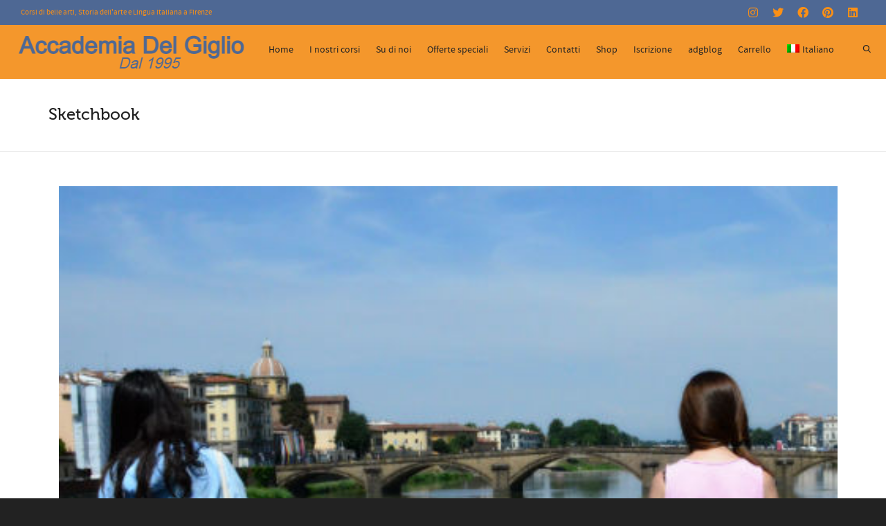

--- FILE ---
content_type: text/html; charset=UTF-8
request_url: https://adg.it/it/?galleries=sketchbook
body_size: 28720
content:
<!DOCTYPE html>

<!--// OPEN HTML //-->
<html dir="ltr" lang="it-IT" prefix="og: https://ogp.me/ns#">

	<!--// OPEN HEAD //-->
	<head>
				
		<!--// SITE META //-->
		<meta charset="UTF-8" />	
		<meta name="viewport" content="width=device-width, initial-scale=1.0" />
				
		<!--// PINGBACK //-->
		<link rel="pingback" href="https://adg.it/xmlrpc.php" />

		<!--// WORDPRESS HEAD HOOK //-->
		<title>Sketchbook | Accademia del Giglio</title>
    <script>
        writeCookie();
        function writeCookie()
        {
            the_cookie = document.cookie;
            if( the_cookie ){
                if( window.devicePixelRatio >= 2 ){
                    the_cookie = "pixel_ratio="+window.devicePixelRatio+";"+the_cookie;
                    document.cookie = the_cookie;
                }
            }
        }
    </script>
	<style>img:is([sizes="auto" i], [sizes^="auto," i]) { contain-intrinsic-size: 3000px 1500px }</style>
	<link rel="alternate" hreflang="en" href="https://adg.it/en/?galleries=sketchbook" />
<link rel="alternate" hreflang="it" href="https://adg.it/it/?galleries=sketchbook" />
<link rel="alternate" hreflang="es" href="https://adg.it/es/?galleries=sketchbook" />
<link rel="alternate" hreflang="fr" href="https://adg.it/fr/?galleries=sketchbook" />
<link rel="alternate" hreflang="de" href="https://adg.it/de/?galleries=sketchbook" />
<link rel="alternate" hreflang="x-default" href="https://adg.it/en/?galleries=sketchbook" />

		<!-- All in One SEO 4.9.0 - aioseo.com -->
	<meta name="robots" content="max-image-preview:large" />
	<meta name="google-site-verification" content="yEEw7qpW9exgWfaHTE64VYQ-7zNKuI26nN_iKukATSY" />
	<link rel="canonical" href="https://adg.it/en/?galleries=sketchbook" />
	<meta name="generator" content="All in One SEO (AIOSEO) 4.9.0" />
		<meta property="og:locale" content="it_IT" />
		<meta property="og:site_name" content="Accademia del Giglio | Scuola di arte e italiano a Firenze" />
		<meta property="og:type" content="article" />
		<meta property="og:title" content="Sketchbook | Accademia del Giglio" />
		<meta property="og:url" content="https://adg.it/en/?galleries=sketchbook" />
		<meta property="og:image" content="https://adg.it/wp-content/uploads/2022/12/scritta-adg-2022-ita.png" />
		<meta property="og:image:secure_url" content="https://adg.it/wp-content/uploads/2022/12/scritta-adg-2022-ita.png" />
		<meta property="article:published_time" content="2015-03-10T14:42:02+00:00" />
		<meta property="article:modified_time" content="2023-07-31T11:05:15+00:00" />
		<meta property="article:publisher" content="https://www.facebook.com/AccademiaGiglio" />
		<meta name="twitter:card" content="summary" />
		<meta name="twitter:site" content="@AccademiaGiglio" />
		<meta name="twitter:title" content="Sketchbook | Accademia del Giglio" />
		<meta name="twitter:image" content="https://adg.it/wp-content/uploads/2022/12/scritta-adg-2022-ita.png" />
		<script type="application/ld+json" class="aioseo-schema">
			{"@context":"https:\/\/schema.org","@graph":[{"@type":"BreadcrumbList","@id":"https:\/\/adg.it\/it\/?galleries=sketchbook#breadcrumblist","itemListElement":[{"@type":"ListItem","@id":"https:\/\/adg.it\/it\/#listItem","position":1,"name":"Home","item":"https:\/\/adg.it\/it\/","nextItem":{"@type":"ListItem","@id":"https:\/\/adg.it\/it\/?post_type=galleries#listItem","name":"Galleries"}},{"@type":"ListItem","@id":"https:\/\/adg.it\/it\/?post_type=galleries#listItem","position":2,"name":"Galleries","item":"https:\/\/adg.it\/it\/?post_type=galleries","nextItem":{"@type":"ListItem","@id":"https:\/\/adg.it\/it\/?gallery-category=drawingpainting-it#listItem","name":"disegno\/pittura"},"previousItem":{"@type":"ListItem","@id":"https:\/\/adg.it\/it\/#listItem","name":"Home"}},{"@type":"ListItem","@id":"https:\/\/adg.it\/it\/?gallery-category=drawingpainting-it#listItem","position":3,"name":"disegno\/pittura","item":"https:\/\/adg.it\/it\/?gallery-category=drawingpainting-it","nextItem":{"@type":"ListItem","@id":"https:\/\/adg.it\/it\/?galleries=sketchbook#listItem","name":"Sketchbook"},"previousItem":{"@type":"ListItem","@id":"https:\/\/adg.it\/it\/?post_type=galleries#listItem","name":"Galleries"}},{"@type":"ListItem","@id":"https:\/\/adg.it\/it\/?galleries=sketchbook#listItem","position":4,"name":"Sketchbook","previousItem":{"@type":"ListItem","@id":"https:\/\/adg.it\/it\/?gallery-category=drawingpainting-it#listItem","name":"disegno\/pittura"}}]},{"@type":"Organization","@id":"https:\/\/adg.it\/it\/#organization","name":"Accademia del Giglio","description":"Scuola di arte e italiano a Firenze","url":"https:\/\/adg.it\/it\/","telephone":"+393512754681","logo":{"@type":"ImageObject","url":"https:\/\/adg.it\/wp-content\/uploads\/2019\/04\/cropped-logo-adg-tab-1.jpg","@id":"https:\/\/adg.it\/it\/?galleries=sketchbook\/#organizationLogo","width":512,"height":512},"image":{"@id":"https:\/\/adg.it\/it\/?galleries=sketchbook\/#organizationLogo"},"sameAs":["https:\/\/www.facebook.com\/AccademiaGiglio","https:\/\/twitter.com\/AccademiaGiglio","https:\/\/www.instagram.com\/accademiadelgiglio\/","https:\/\/www.pinterest.it\/adgblog\/","https:\/\/www.youtube.com\/c\/accademiadelgiglio","https:\/\/www.linkedin.com\/school\/accademia-del-giglio\/"]},{"@type":"WebPage","@id":"https:\/\/adg.it\/it\/?galleries=sketchbook#webpage","url":"https:\/\/adg.it\/it\/?galleries=sketchbook","name":"Sketchbook | Accademia del Giglio","inLanguage":"it-IT","isPartOf":{"@id":"https:\/\/adg.it\/it\/#website"},"breadcrumb":{"@id":"https:\/\/adg.it\/it\/?galleries=sketchbook#breadcrumblist"},"datePublished":"2015-03-10T14:42:02+00:00","dateModified":"2023-07-31T11:05:15+00:00"},{"@type":"WebSite","@id":"https:\/\/adg.it\/it\/#website","url":"https:\/\/adg.it\/it\/","name":"Accademia del Giglio","description":"Scuola di arte e italiano a Firenze","inLanguage":"it-IT","publisher":{"@id":"https:\/\/adg.it\/it\/#organization"}}]}
		</script>
		<!-- All in One SEO -->

<script type="text/javascript">function rgmkInitGoogleMaps(){window.rgmkGoogleMapsCallback=true;try{jQuery(document).trigger("rgmkGoogleMapsLoad")}catch(err){}}</script><link rel='dns-prefetch' href='//maps.google.com' />
<link rel='dns-prefetch' href='//cdn.jsdelivr.net' />
<link rel="alternate" type="application/rss+xml" title="Accademia del Giglio &raquo; Feed" href="https://adg.it/it/feed/" />
<link rel="alternate" type="application/rss+xml" title="Accademia del Giglio &raquo; Feed dei commenti" href="https://adg.it/it/comments/feed/" />
<script type="text/javascript">
/* <![CDATA[ */
window._wpemojiSettings = {"baseUrl":"https:\/\/s.w.org\/images\/core\/emoji\/16.0.1\/72x72\/","ext":".png","svgUrl":"https:\/\/s.w.org\/images\/core\/emoji\/16.0.1\/svg\/","svgExt":".svg","source":{"concatemoji":"https:\/\/adg.it\/wp-includes\/js\/wp-emoji-release.min.js?ver=6.8.3"}};
/*! This file is auto-generated */
!function(s,n){var o,i,e;function c(e){try{var t={supportTests:e,timestamp:(new Date).valueOf()};sessionStorage.setItem(o,JSON.stringify(t))}catch(e){}}function p(e,t,n){e.clearRect(0,0,e.canvas.width,e.canvas.height),e.fillText(t,0,0);var t=new Uint32Array(e.getImageData(0,0,e.canvas.width,e.canvas.height).data),a=(e.clearRect(0,0,e.canvas.width,e.canvas.height),e.fillText(n,0,0),new Uint32Array(e.getImageData(0,0,e.canvas.width,e.canvas.height).data));return t.every(function(e,t){return e===a[t]})}function u(e,t){e.clearRect(0,0,e.canvas.width,e.canvas.height),e.fillText(t,0,0);for(var n=e.getImageData(16,16,1,1),a=0;a<n.data.length;a++)if(0!==n.data[a])return!1;return!0}function f(e,t,n,a){switch(t){case"flag":return n(e,"\ud83c\udff3\ufe0f\u200d\u26a7\ufe0f","\ud83c\udff3\ufe0f\u200b\u26a7\ufe0f")?!1:!n(e,"\ud83c\udde8\ud83c\uddf6","\ud83c\udde8\u200b\ud83c\uddf6")&&!n(e,"\ud83c\udff4\udb40\udc67\udb40\udc62\udb40\udc65\udb40\udc6e\udb40\udc67\udb40\udc7f","\ud83c\udff4\u200b\udb40\udc67\u200b\udb40\udc62\u200b\udb40\udc65\u200b\udb40\udc6e\u200b\udb40\udc67\u200b\udb40\udc7f");case"emoji":return!a(e,"\ud83e\udedf")}return!1}function g(e,t,n,a){var r="undefined"!=typeof WorkerGlobalScope&&self instanceof WorkerGlobalScope?new OffscreenCanvas(300,150):s.createElement("canvas"),o=r.getContext("2d",{willReadFrequently:!0}),i=(o.textBaseline="top",o.font="600 32px Arial",{});return e.forEach(function(e){i[e]=t(o,e,n,a)}),i}function t(e){var t=s.createElement("script");t.src=e,t.defer=!0,s.head.appendChild(t)}"undefined"!=typeof Promise&&(o="wpEmojiSettingsSupports",i=["flag","emoji"],n.supports={everything:!0,everythingExceptFlag:!0},e=new Promise(function(e){s.addEventListener("DOMContentLoaded",e,{once:!0})}),new Promise(function(t){var n=function(){try{var e=JSON.parse(sessionStorage.getItem(o));if("object"==typeof e&&"number"==typeof e.timestamp&&(new Date).valueOf()<e.timestamp+604800&&"object"==typeof e.supportTests)return e.supportTests}catch(e){}return null}();if(!n){if("undefined"!=typeof Worker&&"undefined"!=typeof OffscreenCanvas&&"undefined"!=typeof URL&&URL.createObjectURL&&"undefined"!=typeof Blob)try{var e="postMessage("+g.toString()+"("+[JSON.stringify(i),f.toString(),p.toString(),u.toString()].join(",")+"));",a=new Blob([e],{type:"text/javascript"}),r=new Worker(URL.createObjectURL(a),{name:"wpTestEmojiSupports"});return void(r.onmessage=function(e){c(n=e.data),r.terminate(),t(n)})}catch(e){}c(n=g(i,f,p,u))}t(n)}).then(function(e){for(var t in e)n.supports[t]=e[t],n.supports.everything=n.supports.everything&&n.supports[t],"flag"!==t&&(n.supports.everythingExceptFlag=n.supports.everythingExceptFlag&&n.supports[t]);n.supports.everythingExceptFlag=n.supports.everythingExceptFlag&&!n.supports.flag,n.DOMReady=!1,n.readyCallback=function(){n.DOMReady=!0}}).then(function(){return e}).then(function(){var e;n.supports.everything||(n.readyCallback(),(e=n.source||{}).concatemoji?t(e.concatemoji):e.wpemoji&&e.twemoji&&(t(e.twemoji),t(e.wpemoji)))}))}((window,document),window._wpemojiSettings);
/* ]]> */
</script>
<style id='wp-emoji-styles-inline-css' type='text/css'>

	img.wp-smiley, img.emoji {
		display: inline !important;
		border: none !important;
		box-shadow: none !important;
		height: 1em !important;
		width: 1em !important;
		margin: 0 0.07em !important;
		vertical-align: -0.1em !important;
		background: none !important;
		padding: 0 !important;
	}
</style>
<link rel='stylesheet' id='wp-block-library-css' href='https://adg.it/wp-includes/css/dist/block-library/style.min.css?ver=6.8.3' type='text/css' media='all' />
<style id='classic-theme-styles-inline-css' type='text/css'>
/*! This file is auto-generated */
.wp-block-button__link{color:#fff;background-color:#32373c;border-radius:9999px;box-shadow:none;text-decoration:none;padding:calc(.667em + 2px) calc(1.333em + 2px);font-size:1.125em}.wp-block-file__button{background:#32373c;color:#fff;text-decoration:none}
</style>
<link rel='stylesheet' id='aioseo/css/src/vue/standalone/blocks/table-of-contents/global.scss-css' href='https://adg.it/wp-content/plugins/all-in-one-seo-pack/dist/Lite/assets/css/table-of-contents/global.e90f6d47.css?ver=4.9.0' type='text/css' media='all' />
<style id='joinchat-button-style-inline-css' type='text/css'>
.wp-block-joinchat-button{border:none!important;text-align:center}.wp-block-joinchat-button figure{display:table;margin:0 auto;padding:0}.wp-block-joinchat-button figcaption{font:normal normal 400 .6em/2em var(--wp--preset--font-family--system-font,sans-serif);margin:0;padding:0}.wp-block-joinchat-button .joinchat-button__qr{background-color:#fff;border:6px solid #25d366;border-radius:30px;box-sizing:content-box;display:block;height:200px;margin:auto;overflow:hidden;padding:10px;width:200px}.wp-block-joinchat-button .joinchat-button__qr canvas,.wp-block-joinchat-button .joinchat-button__qr img{display:block;margin:auto}.wp-block-joinchat-button .joinchat-button__link{align-items:center;background-color:#25d366;border:6px solid #25d366;border-radius:30px;display:inline-flex;flex-flow:row nowrap;justify-content:center;line-height:1.25em;margin:0 auto;text-decoration:none}.wp-block-joinchat-button .joinchat-button__link:before{background:transparent var(--joinchat-ico) no-repeat center;background-size:100%;content:"";display:block;height:1.5em;margin:-.75em .75em -.75em 0;width:1.5em}.wp-block-joinchat-button figure+.joinchat-button__link{margin-top:10px}@media (orientation:landscape)and (min-height:481px),(orientation:portrait)and (min-width:481px){.wp-block-joinchat-button.joinchat-button--qr-only figure+.joinchat-button__link{display:none}}@media (max-width:480px),(orientation:landscape)and (max-height:480px){.wp-block-joinchat-button figure{display:none}}

</style>
<style id='global-styles-inline-css' type='text/css'>
:root{--wp--preset--aspect-ratio--square: 1;--wp--preset--aspect-ratio--4-3: 4/3;--wp--preset--aspect-ratio--3-4: 3/4;--wp--preset--aspect-ratio--3-2: 3/2;--wp--preset--aspect-ratio--2-3: 2/3;--wp--preset--aspect-ratio--16-9: 16/9;--wp--preset--aspect-ratio--9-16: 9/16;--wp--preset--color--black: #000000;--wp--preset--color--cyan-bluish-gray: #abb8c3;--wp--preset--color--white: #ffffff;--wp--preset--color--pale-pink: #f78da7;--wp--preset--color--vivid-red: #cf2e2e;--wp--preset--color--luminous-vivid-orange: #ff6900;--wp--preset--color--luminous-vivid-amber: #fcb900;--wp--preset--color--light-green-cyan: #7bdcb5;--wp--preset--color--vivid-green-cyan: #00d084;--wp--preset--color--pale-cyan-blue: #8ed1fc;--wp--preset--color--vivid-cyan-blue: #0693e3;--wp--preset--color--vivid-purple: #9b51e0;--wp--preset--gradient--vivid-cyan-blue-to-vivid-purple: linear-gradient(135deg,rgba(6,147,227,1) 0%,rgb(155,81,224) 100%);--wp--preset--gradient--light-green-cyan-to-vivid-green-cyan: linear-gradient(135deg,rgb(122,220,180) 0%,rgb(0,208,130) 100%);--wp--preset--gradient--luminous-vivid-amber-to-luminous-vivid-orange: linear-gradient(135deg,rgba(252,185,0,1) 0%,rgba(255,105,0,1) 100%);--wp--preset--gradient--luminous-vivid-orange-to-vivid-red: linear-gradient(135deg,rgba(255,105,0,1) 0%,rgb(207,46,46) 100%);--wp--preset--gradient--very-light-gray-to-cyan-bluish-gray: linear-gradient(135deg,rgb(238,238,238) 0%,rgb(169,184,195) 100%);--wp--preset--gradient--cool-to-warm-spectrum: linear-gradient(135deg,rgb(74,234,220) 0%,rgb(151,120,209) 20%,rgb(207,42,186) 40%,rgb(238,44,130) 60%,rgb(251,105,98) 80%,rgb(254,248,76) 100%);--wp--preset--gradient--blush-light-purple: linear-gradient(135deg,rgb(255,206,236) 0%,rgb(152,150,240) 100%);--wp--preset--gradient--blush-bordeaux: linear-gradient(135deg,rgb(254,205,165) 0%,rgb(254,45,45) 50%,rgb(107,0,62) 100%);--wp--preset--gradient--luminous-dusk: linear-gradient(135deg,rgb(255,203,112) 0%,rgb(199,81,192) 50%,rgb(65,88,208) 100%);--wp--preset--gradient--pale-ocean: linear-gradient(135deg,rgb(255,245,203) 0%,rgb(182,227,212) 50%,rgb(51,167,181) 100%);--wp--preset--gradient--electric-grass: linear-gradient(135deg,rgb(202,248,128) 0%,rgb(113,206,126) 100%);--wp--preset--gradient--midnight: linear-gradient(135deg,rgb(2,3,129) 0%,rgb(40,116,252) 100%);--wp--preset--font-size--small: 13px;--wp--preset--font-size--medium: 20px;--wp--preset--font-size--large: 36px;--wp--preset--font-size--x-large: 42px;--wp--preset--spacing--20: 0.44rem;--wp--preset--spacing--30: 0.67rem;--wp--preset--spacing--40: 1rem;--wp--preset--spacing--50: 1.5rem;--wp--preset--spacing--60: 2.25rem;--wp--preset--spacing--70: 3.38rem;--wp--preset--spacing--80: 5.06rem;--wp--preset--shadow--natural: 6px 6px 9px rgba(0, 0, 0, 0.2);--wp--preset--shadow--deep: 12px 12px 50px rgba(0, 0, 0, 0.4);--wp--preset--shadow--sharp: 6px 6px 0px rgba(0, 0, 0, 0.2);--wp--preset--shadow--outlined: 6px 6px 0px -3px rgba(255, 255, 255, 1), 6px 6px rgba(0, 0, 0, 1);--wp--preset--shadow--crisp: 6px 6px 0px rgba(0, 0, 0, 1);}:where(.is-layout-flex){gap: 0.5em;}:where(.is-layout-grid){gap: 0.5em;}body .is-layout-flex{display: flex;}.is-layout-flex{flex-wrap: wrap;align-items: center;}.is-layout-flex > :is(*, div){margin: 0;}body .is-layout-grid{display: grid;}.is-layout-grid > :is(*, div){margin: 0;}:where(.wp-block-columns.is-layout-flex){gap: 2em;}:where(.wp-block-columns.is-layout-grid){gap: 2em;}:where(.wp-block-post-template.is-layout-flex){gap: 1.25em;}:where(.wp-block-post-template.is-layout-grid){gap: 1.25em;}.has-black-color{color: var(--wp--preset--color--black) !important;}.has-cyan-bluish-gray-color{color: var(--wp--preset--color--cyan-bluish-gray) !important;}.has-white-color{color: var(--wp--preset--color--white) !important;}.has-pale-pink-color{color: var(--wp--preset--color--pale-pink) !important;}.has-vivid-red-color{color: var(--wp--preset--color--vivid-red) !important;}.has-luminous-vivid-orange-color{color: var(--wp--preset--color--luminous-vivid-orange) !important;}.has-luminous-vivid-amber-color{color: var(--wp--preset--color--luminous-vivid-amber) !important;}.has-light-green-cyan-color{color: var(--wp--preset--color--light-green-cyan) !important;}.has-vivid-green-cyan-color{color: var(--wp--preset--color--vivid-green-cyan) !important;}.has-pale-cyan-blue-color{color: var(--wp--preset--color--pale-cyan-blue) !important;}.has-vivid-cyan-blue-color{color: var(--wp--preset--color--vivid-cyan-blue) !important;}.has-vivid-purple-color{color: var(--wp--preset--color--vivid-purple) !important;}.has-black-background-color{background-color: var(--wp--preset--color--black) !important;}.has-cyan-bluish-gray-background-color{background-color: var(--wp--preset--color--cyan-bluish-gray) !important;}.has-white-background-color{background-color: var(--wp--preset--color--white) !important;}.has-pale-pink-background-color{background-color: var(--wp--preset--color--pale-pink) !important;}.has-vivid-red-background-color{background-color: var(--wp--preset--color--vivid-red) !important;}.has-luminous-vivid-orange-background-color{background-color: var(--wp--preset--color--luminous-vivid-orange) !important;}.has-luminous-vivid-amber-background-color{background-color: var(--wp--preset--color--luminous-vivid-amber) !important;}.has-light-green-cyan-background-color{background-color: var(--wp--preset--color--light-green-cyan) !important;}.has-vivid-green-cyan-background-color{background-color: var(--wp--preset--color--vivid-green-cyan) !important;}.has-pale-cyan-blue-background-color{background-color: var(--wp--preset--color--pale-cyan-blue) !important;}.has-vivid-cyan-blue-background-color{background-color: var(--wp--preset--color--vivid-cyan-blue) !important;}.has-vivid-purple-background-color{background-color: var(--wp--preset--color--vivid-purple) !important;}.has-black-border-color{border-color: var(--wp--preset--color--black) !important;}.has-cyan-bluish-gray-border-color{border-color: var(--wp--preset--color--cyan-bluish-gray) !important;}.has-white-border-color{border-color: var(--wp--preset--color--white) !important;}.has-pale-pink-border-color{border-color: var(--wp--preset--color--pale-pink) !important;}.has-vivid-red-border-color{border-color: var(--wp--preset--color--vivid-red) !important;}.has-luminous-vivid-orange-border-color{border-color: var(--wp--preset--color--luminous-vivid-orange) !important;}.has-luminous-vivid-amber-border-color{border-color: var(--wp--preset--color--luminous-vivid-amber) !important;}.has-light-green-cyan-border-color{border-color: var(--wp--preset--color--light-green-cyan) !important;}.has-vivid-green-cyan-border-color{border-color: var(--wp--preset--color--vivid-green-cyan) !important;}.has-pale-cyan-blue-border-color{border-color: var(--wp--preset--color--pale-cyan-blue) !important;}.has-vivid-cyan-blue-border-color{border-color: var(--wp--preset--color--vivid-cyan-blue) !important;}.has-vivid-purple-border-color{border-color: var(--wp--preset--color--vivid-purple) !important;}.has-vivid-cyan-blue-to-vivid-purple-gradient-background{background: var(--wp--preset--gradient--vivid-cyan-blue-to-vivid-purple) !important;}.has-light-green-cyan-to-vivid-green-cyan-gradient-background{background: var(--wp--preset--gradient--light-green-cyan-to-vivid-green-cyan) !important;}.has-luminous-vivid-amber-to-luminous-vivid-orange-gradient-background{background: var(--wp--preset--gradient--luminous-vivid-amber-to-luminous-vivid-orange) !important;}.has-luminous-vivid-orange-to-vivid-red-gradient-background{background: var(--wp--preset--gradient--luminous-vivid-orange-to-vivid-red) !important;}.has-very-light-gray-to-cyan-bluish-gray-gradient-background{background: var(--wp--preset--gradient--very-light-gray-to-cyan-bluish-gray) !important;}.has-cool-to-warm-spectrum-gradient-background{background: var(--wp--preset--gradient--cool-to-warm-spectrum) !important;}.has-blush-light-purple-gradient-background{background: var(--wp--preset--gradient--blush-light-purple) !important;}.has-blush-bordeaux-gradient-background{background: var(--wp--preset--gradient--blush-bordeaux) !important;}.has-luminous-dusk-gradient-background{background: var(--wp--preset--gradient--luminous-dusk) !important;}.has-pale-ocean-gradient-background{background: var(--wp--preset--gradient--pale-ocean) !important;}.has-electric-grass-gradient-background{background: var(--wp--preset--gradient--electric-grass) !important;}.has-midnight-gradient-background{background: var(--wp--preset--gradient--midnight) !important;}.has-small-font-size{font-size: var(--wp--preset--font-size--small) !important;}.has-medium-font-size{font-size: var(--wp--preset--font-size--medium) !important;}.has-large-font-size{font-size: var(--wp--preset--font-size--large) !important;}.has-x-large-font-size{font-size: var(--wp--preset--font-size--x-large) !important;}
:where(.wp-block-post-template.is-layout-flex){gap: 1.25em;}:where(.wp-block-post-template.is-layout-grid){gap: 1.25em;}
:where(.wp-block-columns.is-layout-flex){gap: 2em;}:where(.wp-block-columns.is-layout-grid){gap: 2em;}
:root :where(.wp-block-pullquote){font-size: 1.5em;line-height: 1.6;}
</style>
<link rel='stylesheet' id='woocommerce-layout-css' href='https://adg.it/wp-content/plugins/woocommerce/assets/css/woocommerce-layout.css?ver=10.3.5' type='text/css' media='all' />
<link rel='stylesheet' id='woocommerce-smallscreen-css' href='https://adg.it/wp-content/plugins/woocommerce/assets/css/woocommerce-smallscreen.css?ver=10.3.5' type='text/css' media='only screen and (max-width: 768px)' />
<link rel='stylesheet' id='woocommerce-general-css' href='https://adg.it/wp-content/plugins/woocommerce/assets/css/woocommerce.css?ver=10.3.5' type='text/css' media='all' />
<style id='woocommerce-inline-inline-css' type='text/css'>
.woocommerce form .form-row .required { visibility: visible; }
</style>
<link rel='stylesheet' id='wpml-legacy-dropdown-click-0-css' href='https://adg.it/wp-content/plugins/sitepress-multilingual-cms/templates/language-switchers/legacy-dropdown-click/style.min.css?ver=1' type='text/css' media='all' />
<style id='wpml-legacy-dropdown-click-0-inline-css' type='text/css'>
.wpml-ls-statics-shortcode_actions, .wpml-ls-statics-shortcode_actions .wpml-ls-sub-menu, .wpml-ls-statics-shortcode_actions a {border-color:#cdcdcd;}.wpml-ls-statics-shortcode_actions a, .wpml-ls-statics-shortcode_actions .wpml-ls-sub-menu a, .wpml-ls-statics-shortcode_actions .wpml-ls-sub-menu a:link, .wpml-ls-statics-shortcode_actions li:not(.wpml-ls-current-language) .wpml-ls-link, .wpml-ls-statics-shortcode_actions li:not(.wpml-ls-current-language) .wpml-ls-link:link {color:#444444;background-color:#ffffff;}.wpml-ls-statics-shortcode_actions .wpml-ls-sub-menu a:hover,.wpml-ls-statics-shortcode_actions .wpml-ls-sub-menu a:focus, .wpml-ls-statics-shortcode_actions .wpml-ls-sub-menu a:link:hover, .wpml-ls-statics-shortcode_actions .wpml-ls-sub-menu a:link:focus {color:#000000;background-color:#eeeeee;}.wpml-ls-statics-shortcode_actions .wpml-ls-current-language > a {color:#444444;background-color:#ffffff;}.wpml-ls-statics-shortcode_actions .wpml-ls-current-language:hover>a, .wpml-ls-statics-shortcode_actions .wpml-ls-current-language>a:focus {color:#000000;background-color:#eeeeee;}
</style>
<link rel='stylesheet' id='wpml-menu-item-0-css' href='https://adg.it/wp-content/plugins/sitepress-multilingual-cms/templates/language-switchers/menu-item/style.min.css?ver=1' type='text/css' media='all' />
<style id='wpml-menu-item-0-inline-css' type='text/css'>
.wpml-ls-slot-6:hover, .wpml-ls-slot-6:hover a, .wpml-ls-slot-6 a:hover{color:#ffffff;}.wpml-ls-slot-6.wpml-ls-current-language .wpml-ls-slot-6:hover, .wpml-ls-slot-6.wpml-ls-current-language .wpml-ls-slot-6:hover a, .wpml-ls-slot-6.wpml-ls-current-language .wpml-ls-slot-6 a:hover {color:#ffffff;}
</style>
<link rel='stylesheet' id='brands-styles-css' href='https://adg.it/wp-content/plugins/woocommerce/assets/css/brands.css?ver=10.3.5' type='text/css' media='all' />
<link rel='stylesheet' id='ph_booking_style2-css' href='https://adg.it/wp-content/plugins/ph-bookings-appointments-woocommerce-premium/includes/addons/booking-search-widget/resources/css/general-style.css?ver=6.8.3' type='text/css' media='all' />
<link rel='stylesheet' id='ph_flatpickr_inbuild_css-css' href='https://cdn.jsdelivr.net/npm/flatpickr/dist/flatpickr.min.css?ver=4.6.13' type='text/css' media='all' />
<link rel='stylesheet' id='ph_flatpickr_css-css' href='https://adg.it/wp-content/plugins/ph-bookings-appointments-woocommerce-premium/includes/addons/booking-search-widget/resources/css/flatpickr-calendar.css?ver=6.8.3' type='text/css' media='all' />
<link rel='stylesheet' id='wcpa-frontend-css' href='https://adg.it/wp-content/plugins/woo-custom-product-addons-pro/assets/css/style_1.css?ver=5.3.1' type='text/css' media='all' />
<link rel='stylesheet' id='random_booking_style-css' href='https://adg.it/wp-content/plugins/ph-multiple-non-adjacent-bookings-addon/resources/css/ph-multiple-non-adjacent-booking-calendar.css?ver=6.8.3' type='text/css' media='all' />
<link rel='stylesheet' id='woocommerce-nyp-css' href='https://adg.it/wp-content/plugins/woocommerce-name-your-price/assets/css/frontend/name-your-price.min.css?ver=3.7.0' type='text/css' media='all' />
<link rel='stylesheet' id='bootstrap-css' href='https://adg.it/wp-content/themes/dante/css/bootstrap.min.css' type='text/css' media='all' />
<link rel='stylesheet' id='font-awesome-v5-css' href='https://adg.it/wp-content/themes/dante/css/font-awesome.min.css?ver=5.10.1' type='text/css' media='all' />
<link rel='stylesheet' id='font-awesome-v4shims-css' href='https://adg.it/wp-content/themes/dante/css/v4-shims.min.css' type='text/css' media='all' />
<link rel='stylesheet' id='ssgizmo-css' href='https://adg.it/wp-content/themes/dante/css/ss-gizmo.css' type='text/css' media='all' />
<link rel='stylesheet' id='sf-main-css' href='https://adg.it/wp-content/themes/dante-child/style.css' type='text/css' media='all' />
<link rel='stylesheet' id='sf-responsive-css' href='https://adg.it/wp-content/themes/dante/css/responsive.css' type='text/css' media='all' />
<script type="text/javascript" id="wpml-cookie-js-extra">
/* <![CDATA[ */
var wpml_cookies = {"wp-wpml_current_language":{"value":"it","expires":1,"path":"\/"}};
var wpml_cookies = {"wp-wpml_current_language":{"value":"it","expires":1,"path":"\/"}};
/* ]]> */
</script>
<script type="text/javascript" src="https://adg.it/wp-content/plugins/sitepress-multilingual-cms/res/js/cookies/language-cookie.js?ver=484900" id="wpml-cookie-js" defer="defer" data-wp-strategy="defer"></script>
<script type="text/javascript" src="https://adg.it/wp-includes/js/jquery/jquery.min.js?ver=3.7.1" id="jquery-core-js"></script>
<script type="text/javascript" src="https://adg.it/wp-includes/js/jquery/jquery-migrate.min.js?ver=3.4.1" id="jquery-migrate-js"></script>
<script type="text/javascript" id="ph_booking_common-js-extra">
/* <![CDATA[ */
var phive_booking_common_ajax = {"ajaxurl":"https:\/\/adg.it\/wp-admin\/admin-ajax.php"};
/* ]]> */
</script>
<script type="text/javascript" src="https://adg.it/wp-content/plugins/ph-bookings-appointments-woocommerce-premium/resources/js/ph-bookings-common.js?ver=5.2.3" id="ph_booking_common-js"></script>
<script type="text/javascript" src="https://adg.it/wp-content/plugins/woocommerce/assets/js/jquery-blockui/jquery.blockUI.min.js?ver=2.7.0-wc.10.3.5" id="wc-jquery-blockui-js" defer="defer" data-wp-strategy="defer"></script>
<script type="text/javascript" id="wc-add-to-cart-js-extra">
/* <![CDATA[ */
var wc_add_to_cart_params = {"ajax_url":"\/wp-admin\/admin-ajax.php?lang=it","wc_ajax_url":"\/it\/?wc-ajax=%%endpoint%%","i18n_view_cart":"Visualizza carrello","cart_url":"https:\/\/adg.it\/it\/carrello-it\/","is_cart":"","cart_redirect_after_add":"yes"};
/* ]]> */
</script>
<script type="text/javascript" src="https://adg.it/wp-content/plugins/woocommerce/assets/js/frontend/add-to-cart.min.js?ver=10.3.5" id="wc-add-to-cart-js" defer="defer" data-wp-strategy="defer"></script>
<script type="text/javascript" src="https://adg.it/wp-content/plugins/woocommerce/assets/js/js-cookie/js.cookie.min.js?ver=2.1.4-wc.10.3.5" id="wc-js-cookie-js" defer="defer" data-wp-strategy="defer"></script>
<script type="text/javascript" id="woocommerce-js-extra">
/* <![CDATA[ */
var woocommerce_params = {"ajax_url":"\/wp-admin\/admin-ajax.php?lang=it","wc_ajax_url":"\/it\/?wc-ajax=%%endpoint%%","i18n_password_show":"Mostra password","i18n_password_hide":"Nascondi password"};
/* ]]> */
</script>
<script type="text/javascript" src="https://adg.it/wp-content/plugins/woocommerce/assets/js/frontend/woocommerce.min.js?ver=10.3.5" id="woocommerce-js" defer="defer" data-wp-strategy="defer"></script>
<script type="text/javascript" src="https://adg.it/wp-content/plugins/sitepress-multilingual-cms/templates/language-switchers/legacy-dropdown-click/script.min.js?ver=1" id="wpml-legacy-dropdown-click-0-js"></script>
<script type="text/javascript" id="WCPAY_ASSETS-js-extra">
/* <![CDATA[ */
var wcpayAssets = {"url":"https:\/\/adg.it\/wp-content\/plugins\/woocommerce-payments\/dist\/"};
/* ]]> */
</script>
<script type="text/javascript" src="https://adg.it/wp-content/plugins/woocommerce/assets/js/flexslider/jquery.flexslider.min.js?ver=2.7.2-wc.10.3.5" id="wc-flexslider-js" defer="defer" data-wp-strategy="defer"></script>
<script type="text/javascript" id="ph_booking_general_script2-js-extra">
/* <![CDATA[ */
var ph_booking_search_data = {"ajaxurl":"https:\/\/adg.it\/wp-admin\/admin-ajax.php","home_url":"https:\/\/adg.it\/it\/"};
/* ]]> */
</script>
<script type="text/javascript" src="https://adg.it/wp-content/plugins/ph-bookings-appointments-woocommerce-premium/includes/addons/booking-search-widget/resources/js/ph-booking-addon-general.js?ver=6.8.3" id="ph_booking_general_script2-js"></script>
<script type="text/javascript" src="https://adg.it/wp-includes/js/dist/hooks.min.js?ver=4d63a3d491d11ffd8ac6" id="wp-hooks-js"></script>
<script type="text/javascript" id="wpm-js-extra">
/* <![CDATA[ */
var wpm = {"ajax_url":"https:\/\/adg.it\/wp-admin\/admin-ajax.php","root":"https:\/\/adg.it\/it\/wp-json\/","nonce_wp_rest":"771a76b765","nonce_ajax":"d9c06baa97"};
/* ]]> */
</script>
<script type="text/javascript" src="https://adg.it/wp-content/plugins/woocommerce-google-adwords-conversion-tracking-tag/js/public/free/wpm-public.p1.min.js?ver=1.50.0" id="wpm-js"></script>
<script type="text/javascript" src="https://adg.it/wp-content/plugins/woocommerce/assets/js/accounting/accounting.min.js?ver=0.4.2" id="wc-accounting-js"></script>
<script type="text/javascript" id="random_booking_general_script-js-extra">
/* <![CDATA[ */
var random_booking_locale = {"months":["Gennaio","Febbraio","Marzo","Aprile","Maggio","Giugno","Luglio","Agosto","Settembre","Ottobre","Novembre","Dicembre"],"months_short":["Gen","Feb","Mar","Apr","Maggio","Giu","Lug","Ago","Set","Ott","Nov","Dic"],"booking_cost":"Costo Prenotazione","booked_dates_text":"Date prenotate","clear_selection_text":"Cancella selezione","booking_date":"Prenotazione","is_not_avail":"non sono disponibili.","are_not_avail":"Non disponibile.","pick_later_date":"Scegli una data di fine successiva","max_limit_text":"Max no of blocks available to book is","pick_booking":"Si prega di scegliere un periodo di prenotazione","Please_Pick_a_Date":"Si prega di scegliere una data","pick_a_end_date":"Si prega di scegliere le date di fine.","help_text_admin_for_random_booking_max_dates":"<span id='random_max_allowed_booking_text' style='padding-left:2%;'><br><b>Note* - <\/b><i>In case of \"<b>Multiple Non-Adjacent Dates with Blocks of<\/b>\", <b>Maximum Duration<\/b> will be used as the Maximum number of dates user can select in one booking. Do not leave it blank.<\/i><\/span>","help_text_admin_for_random_booking_min_dates":"<span id='random_min_required_booking_text' style='padding-left:2%;'><br><b>Note* - <\/b><i>In case of \"<b>Multiple Non-Adjacent Dates with Blocks of<\/b>\", <b>Minimum Duration<\/b> will be used as the Minimum number of dates user must select in one booking.<\/i><\/span>","label_for_random_bookings_max_dates":"Maximum number of days user can select","label_for_random_bookings_min_dates":"Minimum number of days user needs to select","ajaxurl":"https:\/\/adg.it\/wp-admin\/admin-ajax.php","currency_format_symbol":"\u20ac","currency_format_position":"%v\u00a0%s","currency_decimal_separator":",","currency_thousand_separator":"","currency_decimals":"2","available_slot_message":"C'\u00e8 un massimo di %available_slot di posti rimanenti","person_enabled":"","persons_multiply_all_cost":""};
/* ]]> */
</script>
<script type="text/javascript" src="https://adg.it/wp-content/plugins/ph-multiple-non-adjacent-bookings-addon/resources/js/ph-multiple-non-adjacent-booking-genaral.js?ver=6.8.3" id="random_booking_general_script-js"></script>
<link rel="https://api.w.org/" href="https://adg.it/it/wp-json/" /><meta name="generator" content="WordPress 6.8.3" />
<meta name="generator" content="WooCommerce 10.3.5" />
<link rel='shortlink' href='https://adg.it/it/?p=9054' />
<link rel="alternate" title="oEmbed (JSON)" type="application/json+oembed" href="https://adg.it/it/wp-json/oembed/1.0/embed?url=https%3A%2F%2Fadg.it%2Fit%2F%3Fgalleries%3Dsketchbook" />
<link rel="alternate" title="oEmbed (XML)" type="text/xml+oembed" href="https://adg.it/it/wp-json/oembed/1.0/embed?url=https%3A%2F%2Fadg.it%2Fit%2F%3Fgalleries%3Dsketchbook&#038;format=xml" />
<meta name="generator" content="WPML ver:4.8.4 stt:61,1,4,3,27,2;" />
<!-- Google Tag Manager -->
<script>(function(w,d,s,l,i){w[l]=w[l]||[];w[l].push({'gtm.start':
new Date().getTime(),event:'gtm.js'});var f=d.getElementsByTagName(s)[0],
j=d.createElement(s),dl=l!='dataLayer'?'&l='+l:'';j.async=true;j.src=
'https://www.googletagmanager.com/gtm.js?id='+i+dl;f.parentNode.insertBefore(j,f);
})(window,document,'script','dataLayer','GTM-MMVZFT4');</script>
<!-- End Google Tag Manager --><script async src="https://www.googletagmanager.com/gtag/js?id=UA-3458207-1"></script>
<script async src="https://www.googletagmanager.com/gtag/js?id=AW-1066801676"></script>
	<script>
	  window.dataLayer = window.dataLayer || [];
	  function gtag(){dataLayer.push(arguments);}
	  gtag("js", new Date());

	  gtag("config", "UA-3458207-1");
	    gtag("config", "AW-1066801676");
	</script>	<noscript><style>.woocommerce-product-gallery{ opacity: 1 !important; }</style></noscript>
	
<!-- START Pixel Manager for WooCommerce -->

		<script>

			window.wpmDataLayer = window.wpmDataLayer || {};
			window.wpmDataLayer = Object.assign(window.wpmDataLayer, {"cart":{},"cart_item_keys":{},"version":{"number":"1.50.0","pro":false,"eligible_for_updates":false,"distro":"fms","beta":false,"show":true},"pixels":{"google":{"linker":{"settings":null},"user_id":false,"ads":{"conversion_ids":{"AW-1066801676":"l4NjCNm92pUDEIy02PwD"},"dynamic_remarketing":{"status":true,"id_type":"post_id","send_events_with_parent_ids":true},"google_business_vertical":"retail","phone_conversion_number":"","phone_conversion_label":""},"tag_id":"AW-1066801676","tag_id_suppressed":[],"tag_gateway":{"measurement_path":""},"tcf_support":false,"consent_mode":{"is_active":false,"wait_for_update":500,"ads_data_redaction":false,"url_passthrough":true}}},"shop":{"list_name":"","list_id":"","page_type":"","currency":"EUR","selectors":{"addToCart":[],"beginCheckout":[]},"order_duplication_prevention":true,"view_item_list_trigger":{"test_mode":false,"background_color":"green","opacity":0.5,"repeat":true,"timeout":1000,"threshold":0.8},"variations_output":true,"session_active":false},"page":{"id":9054,"title":"Sketchbook","type":"galleries","categories":[],"parent":{"id":0,"title":"Sketchbook","type":"galleries","categories":[]}},"general":{"user_logged_in":false,"scroll_tracking_thresholds":[],"page_id":9054,"exclude_domains":[],"server_2_server":{"active":false,"user_agent_exclude_patterns":[],"ip_exclude_list":[],"pageview_event_s2s":{"is_active":false,"pixels":[]}},"consent_management":{"explicit_consent":false},"lazy_load_pmw":false}});

		</script>

		
<!-- END Pixel Manager for WooCommerce -->
			<script type="text/javascript">
			var ajaxurl = 'https://adg.it/wp-admin/admin-ajax.php';
			</script>
		<style type="text/css">
body, p, #commentform label, .contact-form label {font-size: 14px;line-height: 22px;}h1 {font-size: 24px;line-height: 34px;}h2 {font-size: 20px;line-height: 30px;}h3, .blog-item .quote-excerpt {font-size: 18px;line-height: 24px;}h4, .body-content.quote, #respond-wrap h3, #respond h3 {font-size: 16px;line-height: 20px;}h5 {font-size: 14px;line-height: 18px;}h6 {font-size: 12px;line-height: 16px;}nav .menu li {font-size: 14px;}::selection, ::-moz-selection {background-color: #4e6894; color: #fff;}.recent-post figure, span.highlighted, span.dropcap4, .loved-item:hover .loved-count, .flickr-widget li, .portfolio-grid li, input[type="submit"], .wpcf7 input.wpcf7-submit[type="submit"], .gform_wrapper input[type="submit"], .mymail-form input[type="submit"], .woocommerce-page nav.woocommerce-pagination ul li span.current, .woocommerce nav.woocommerce-pagination ul li span.current, figcaption .product-added, .woocommerce .wc-new-badge, .yith-wcwl-wishlistexistsbrowse a, .yith-wcwl-wishlistaddedbrowse a, .woocommerce .widget_layered_nav ul li.chosen > *, .woocommerce .widget_layered_nav_filters ul li a, .sticky-post-icon, .fw-video-close:hover {background-color: #4e6894!important; color: #ffffff;}a:hover, a:focus, #sidebar a:hover, .pagination-wrap a:hover, .carousel-nav a:hover, .portfolio-pagination div:hover > i, #footer a:hover, #copyright a, .beam-me-up a:hover span, .portfolio-item .portfolio-item-permalink, .read-more-link, .blog-item .read-more, .blog-item-details a:hover, .author-link, #reply-title small a, #respond .form-submit input:hover, span.dropcap2, .spb_divider.go_to_top a, love-it-wrapper:hover .love-it, .love-it-wrapper:hover span.love-count, .love-it-wrapper .loved, .comments-likes .loved span.love-count, .comments-likes a:hover i, .comments-likes .love-it-wrapper:hover a i, .comments-likes a:hover span, .love-it-wrapper:hover a i, .item-link:hover, #header-translation p a, #swift-slider .flex-caption-large h1 a:hover, .wooslider .slide-title a:hover, .caption-details-inner .details span > a, .caption-details-inner .chart span, .caption-details-inner .chart i, #swift-slider .flex-caption-large .chart i, #breadcrumbs a:hover, .ui-widget-content a:hover, .yith-wcwl-add-button a:hover, #product-img-slider li a.zoom:hover, .woocommerce .star-rating span, .article-body-wrap .share-links a:hover, ul.member-contact li a:hover, .price ins, .bag-product a.remove:hover, .bag-product-title a:hover, #back-to-top:hover,  ul.member-contact li a:hover, .fw-video-link-image:hover i, .ajax-search-results .all-results:hover, .search-result h5 a:hover .ui-state-default a:hover {color: #000000;}.carousel-wrap > a:hover, #mobile-menu ul li:hover > a {color: #4e6894!important;}.comments-likes a:hover span, .comments-likes a:hover i {color: #4e6894!important;}.read-more i:before, .read-more em:before {color: #4e6894;}input[type="text"]:focus, input[type="email"]:focus, input[type="tel"]:focus, textarea:focus, .bypostauthor .comment-wrap .comment-avatar,.search-form input:focus, .wpcf7 input:focus, .wpcf7 textarea:focus, .ginput_container input:focus, .ginput_container textarea:focus, .mymail-form input:focus, .mymail-form textarea:focus {border-color: #4e6894!important;}nav .menu ul li:first-child:after,.navigation a:hover > .nav-text, .returning-customer a:hover {border-bottom-color: #4e6894;}nav .menu ul ul li:first-child:after {border-right-color: #4e6894;}.spb_impact_text .spb_call_text {border-left-color: #4e6894;}.spb_impact_text .spb_button span {color: #fff;}#respond .form-submit input#submit {border-color: #e4e4e4;background-color: #FFFFFF;}#respond .form-submit input#submit:hover {border-color: #4e6894;background-color: #4e6894;color: #ffffff;}.woocommerce .free-badge, .my-account-login-wrap .login-wrap form.login p.form-row input[type="submit"], .woocommerce .my-account-login-wrap form input[type="submit"] {background-color: #222222; color: #ffffff;}a[rel="tooltip"], ul.member-contact li a, .blog-item-details a, .post-info a, a.text-link, .tags-wrap .tags a, .logged-in-as a, .comment-meta-actions .edit-link, .comment-meta-actions .comment-reply, .read-more {border-color: #4e6894;}.super-search-go {border-color: #4e6894!important;}.super-search-go:hover {background: #4e6894!important;border-color: #4e6894!important;}body {color: #222222;}.pagination-wrap a, .search-pagination a {color: #222222;}.layout-boxed #header-search, .layout-boxed #super-search, body > .sf-super-search {background-color: #222222;}body {background-color: #222222;}#main-container, .tm-toggle-button-wrap a {background-color: #FFFFFF;}a, .ui-widget-content a {color: #4e6894;}.pagination-wrap li a:hover, ul.bar-styling li:not(.selected) > a:hover, ul.bar-styling li > .comments-likes:hover, ul.page-numbers li > a:hover, ul.page-numbers li > span.current {color: #ffffff!important;background: #4e6894;border-color: #4e6894;}ul.bar-styling li > .comments-likes:hover * {color: #ffffff!important;}.pagination-wrap li a, .pagination-wrap li span, .pagination-wrap li span.expand, ul.bar-styling li > a, ul.bar-styling li > div, ul.page-numbers li > a, ul.page-numbers li > span, .curved-bar-styling, ul.bar-styling li > form input {border-color: #e4e4e4;}ul.bar-styling li > a, ul.bar-styling li > span, ul.bar-styling li > div, ul.bar-styling li > form input {background-color: #FFFFFF;}input[type="text"], input[type="password"], input[type="email"], input[type="tel"], textarea, select {border-color: #e4e4e4;background: #f7f7f7;}textarea:focus, input:focus {border-color: #999!important;}.modal-header {background: #f7f7f7;}.recent-post .post-details, .team-member .team-member-position, .portfolio-item h5.portfolio-subtitle, .mini-items .blog-item-details, .standard-post-content .blog-item-details, .masonry-items .blog-item .blog-item-details, .jobs > li .job-date, .search-item-content time, .search-item-content span, .blog-item-details a, .portfolio-details-wrap .date,  .portfolio-details-wrap .tags-link-wrap {color: #222222;}ul.bar-styling li.facebook > a:hover {color: #fff!important;background: #3b5998;border-color: #3b5998;}ul.bar-styling li.twitter > a:hover {color: #fff!important;background: #4099FF;border-color: #4099FF;}ul.bar-styling li.google-plus > a:hover {color: #fff!important;background: #d34836;border-color: #d34836;}ul.bar-styling li.pinterest > a:hover {color: #fff!important;background: #cb2027;border-color: #cb2027;}#header-search input, #header-search a, .super-search-close, #header-search i.ss-search {color: #f4972c;}#header-search a:hover, .super-search-close:hover {color: #4e6894;}.sf-super-search, .spb_supersearch_widget.asset-bg {background-color: #222222;}.sf-super-search .search-options .ss-dropdown > span, .sf-super-search .search-options input {color: #4e6894; border-bottom-color: #4e6894;}.sf-super-search .search-options .ss-dropdown ul li .fa-check {color: #4e6894;}.sf-super-search-go:hover, .sf-super-search-close:hover { background-color: #4e6894; border-color: #4e6894; color: #ffffff;}#top-bar {background: #4e6894; color: #fc9015;}#top-bar .tb-welcome {border-color: #f4972c;}#top-bar a {color: #fc9015;}#top-bar .menu li {border-left-color: #f4972c; border-right-color: #f4972c;}#top-bar .menu > li > a, #top-bar .menu > li.parent:after {color: #fc9015;}#top-bar .menu > li > a:hover, #top-bar a:hover {color: #1dc6df;}#top-bar .show-menu {background-color: #f4972c;color: #222222;}#header-languages .current-language {background: #f7f7f7; color: #000000;}#header-section:before, #header .is-sticky .sticky-header, #header-section .is-sticky #main-nav.sticky-header, #header-section.header-6 .is-sticky #header.sticky-header, .ajax-search-wrap {background-color: #f4972c;background: -webkit-gradient(linear, 0% 0%, 0% 100%, from(#f4972c), to(#f4972c));background: -webkit-linear-gradient(top, #f4972c, #f4972c);background: -moz-linear-gradient(top, #f4972c, #f4972c);background: -ms-linear-gradient(top, #f4972c, #f4972c);background: -o-linear-gradient(top, #f4972c, #f4972c);}#logo img {padding-top: 0px;padding-bottom: 0px;}#logo {max-height: 42px;}#header-section .header-menu .menu li, #mini-header .header-right nav .menu li {border-left-color: #e4e4e4;}#header-section #main-nav {border-top-color: #e4e4e4;}#top-header {border-bottom-color: #4e6894;}#top-header {border-bottom-color: #4e6894;}#top-header .th-right > nav .menu li, .ajax-search-wrap:after {border-bottom-color: #4e6894;}.ajax-search-wrap, .ajax-search-results, .search-result-pt .search-result {border-color: #e4e4e4;}.page-content {border-bottom-color: #e4e4e4;}.ajax-search-wrap input[type="text"], .search-result-pt h6, .no-search-results h6, .search-result h5 a {color: #252525;}.search-item-content time {color: #f0f0f0;}@media only screen and (max-width: 991px) {
			.naked-header #header-section, .naked-header #header-section:before, .naked-header #header .is-sticky .sticky-header, .naked-header .is-sticky #header.sticky-header {background-color: #f4972c;background: -webkit-gradient(linear, 0% 0%, 0% 100%, from(#f4972c), to(#f4972c));background: -webkit-linear-gradient(top, #f4972c, #f4972c);background: -moz-linear-gradient(top, #f4972c, #f4972c);background: -ms-linear-gradient(top, #f4972c, #f4972c);background: -o-linear-gradient(top, #f4972c, #f4972c);}
			}nav#main-navigation .menu > li > a span.nav-line {background-color: #e8e8df;}.show-menu {background-color: #222222;color: #ffffff;}nav .menu > li:before {background: #e8e8df;}nav .menu .sub-menu .parent > a:after {border-left-color: #e8e8df;}nav .menu ul.sub-menu {background-color: #FFFFFF;}nav .menu ul.sub-menu li {border-bottom-color: #f0f0f0;border-bottom-style: solid;}nav.mega-menu li .mega .sub .sub-menu, nav.mega-menu li .mega .sub .sub-menu li, nav.mega-menu li .sub-container.non-mega li, nav.mega-menu li .sub li.mega-hdr {border-top-color: #f0f0f0;border-top-style: solid;}nav.mega-menu li .sub li.mega-hdr {border-right-color: #f0f0f0;border-right-style: solid;}nav .menu > li.menu-item > a, nav .menu > li.menu-item.indicator-disabled > a, #menubar-controls a, nav.search-nav .menu>li>a, .naked-header .is-sticky nav .menu > li a {color: #252525;}nav .menu > li.menu-item:hover > a {color: #e8e8df;}nav .menu ul.sub-menu li.menu-item > a, nav .menu ul.sub-menu li > span, #top-bar nav .menu ul li > a {color: #666666;}nav .menu ul.sub-menu li.menu-item:hover > a {color: #000000!important; background: #f7f7f7;}nav .menu li.parent > a:after, nav .menu li.parent > a:after:hover {color: #aaa;}nav .menu li.current-menu-ancestor > a, nav .menu li.current-menu-item > a, #mobile-menu .menu ul li.current-menu-item > a, nav .menu li.current-scroll-item > a {color: #1bbeb4;}nav .menu ul li.current-menu-ancestor > a, nav .menu ul li.current-menu-item > a {color: #000000; background: #f7f7f7;}#main-nav .header-right ul.menu > li, .wishlist-item {border-left-color: #f0f0f0;}#nav-search, #mini-search {background: #4e6894;}#nav-search a, #mini-search a {color: #fc9015;}.bag-header, .bag-product, .bag-empty, .wishlist-empty {border-color: #f0f0f0;}.bag-buttons a.sf-button.bag-button, .bag-buttons a.sf-button.wishlist-button, .bag-buttons a.sf-button.guest-button {background-color: #e4e4e4; color: #222222!important;}.bag-buttons a.checkout-button, .bag-buttons a.create-account-button, .woocommerce input.button.alt, .woocommerce .alt-button, .woocommerce button.button.alt, .woocommerce #account_details .login form p.form-row input[type="submit"], #login-form .modal-body form.login p.form-row input[type="submit"] {background: #222222; color: #ffffff;}.woocommerce .button.update-cart-button:hover, .woocommerce #account_details .login form p.form-row input[type="submit"]:hover, #login-form .modal-body form.login p.form-row input[type="submit"]:hover {background: #4e6894; color: #ffffff;}.woocommerce input.button.alt:hover, .woocommerce .alt-button:hover, .woocommerce button.button.alt:hover {background: #4e6894; color: #ffffff;}.shopping-bag:before, nav .menu ul.sub-menu li:first-child:before {border-bottom-color: #e8e8df;}nav ul.menu > li.menu-item.sf-menu-item-btn > a {background-color: #e8e8df;color: #252525;}nav ul.menu > li.menu-item.sf-menu-item-btn:hover > a {color: #e8e8df;background-color: #252525;}#base-promo {background-color: #e4e4e4;}#base-promo > p, #base-promo.footer-promo-text > a, #base-promo.footer-promo-arrow > a {color: #222;}#base-promo.footer-promo-arrow:hover, #base-promo.footer-promo-text:hover {background-color: #4e6894;color: #ffffff;}#base-promo.footer-promo-arrow:hover > *, #base-promo.footer-promo-text:hover > * {color: #ffffff;}.page-heading {background-color: #ffffff;border-bottom-color: #e4e4e4;}.page-heading h1, .page-heading h3 {color: #222222;}#breadcrumbs {color: #333333;}#breadcrumbs a, #breadcrumb i {color: #333333;}body, input[type="text"], input[type="password"], input[type="email"], textarea, select, .ui-state-default a {color: #222222;}h1, h1 a {color: #222222;}h2, h2 a {color: #222222;}h3, h3 a {color: #222222;}h4, h4 a, .carousel-wrap > a {color: #222222;}h5, h5 a {color: #222222;}h6, h6 a {color: #222222;}.spb_impact_text .spb_call_text, .impact-text, .impact-text-large {color: #222222;}.read-more i, .read-more em {color: transparent;}.pb-border-bottom, .pb-border-top, .read-more-button {border-color: #e4e4e4;}#swift-slider ul.slides {background: #222222;}#swift-slider .flex-caption .flex-caption-headline {background: #FFFFFF;}#swift-slider .flex-caption .flex-caption-details .caption-details-inner {background: #FFFFFF; border-bottom: #e4e4e4}#swift-slider .flex-caption-large, #swift-slider .flex-caption-large h1 a {color: #ffffff;}#swift-slider .flex-caption h4 i {line-height: 20px;}#swift-slider .flex-caption-large .comment-chart i {color: #ffffff;}#swift-slider .flex-caption-large .loveit-chart span {color: #4e6894;}#swift-slider .flex-caption-large a {color: #4e6894;}#swift-slider .flex-caption .comment-chart i, #swift-slider .flex-caption .comment-chart span {color: #222222;}figure.animated-overlay figcaption {background-color: #4e6894;}
figure.animated-overlay figcaption .thumb-info h4, figure.animated-overlay figcaption .thumb-info h5, figcaption .thumb-info-excerpt p {color: #ffffff;}figure.animated-overlay figcaption .thumb-info i {background: #222222; color: #ffffff;}figure:hover .overlay {box-shadow: inset 0 0 0 500px #4e6894;}h4.spb-heading span:before, h4.spb-heading span:after, h3.spb-heading span:before, h3.spb-heading span:after, h4.lined-heading span:before, h4.lined-heading span:after {border-color: #e4e4e4}h4.spb-heading:before, h3.spb-heading:before, h4.lined-heading:before {border-top-color: #e4e4e4}.spb_parallax_asset h4.spb-heading {border-bottom-color: #222222}.testimonials.carousel-items li .testimonial-text {background-color: #f7f7f7;}.sidebar .widget-heading h4 {color: #222222;}.widget ul li, .widget.widget_lip_most_loved_widget li {border-color: #e4e4e4;}.widget.widget_lip_most_loved_widget li {background: #FFFFFF; border-color: #e4e4e4;}.widget_lip_most_loved_widget .loved-item > span {color: #222222;}.widget_search form input {background: #FFFFFF;}.widget .wp-tag-cloud li a {background: #f7f7f7; border-color: #e4e4e4;}.widget .tagcloud a:hover, .widget ul.wp-tag-cloud li:hover > a {background-color: #4e6894; color: #ffffff;}.loved-item .loved-count > i {color: #222222;background: #e4e4e4;}.subscribers-list li > a.social-circle {color: #ffffff;background: #222222;}.subscribers-list li:hover > a.social-circle {color: #fbfbfb;background: #4e6894;}.sidebar .widget_categories ul > li a, .sidebar .widget_archive ul > li a, .sidebar .widget_nav_menu ul > li a, .sidebar .widget_meta ul > li a, .sidebar .widget_recent_entries ul > li, .widget_product_categories ul > li a, .widget_layered_nav ul > li a {color: #4e6894;}.sidebar .widget_categories ul > li a:hover, .sidebar .widget_archive ul > li a:hover, .sidebar .widget_nav_menu ul > li a:hover, .widget_nav_menu ul > li.current-menu-item a, .sidebar .widget_meta ul > li a:hover, .sidebar .widget_recent_entries ul > li a:hover, .widget_product_categories ul > li a:hover, .widget_layered_nav ul > li a:hover {color: #4e6894;}#calendar_wrap caption {border-bottom-color: #222222;}.sidebar .widget_calendar tbody tr > td a {color: #ffffff;background-color: #222222;}.sidebar .widget_calendar tbody tr > td a:hover {background-color: #4e6894;}.sidebar .widget_calendar tfoot a {color: #222222;}.sidebar .widget_calendar tfoot a:hover {color: #4e6894;}.widget_calendar #calendar_wrap, .widget_calendar th, .widget_calendar tbody tr > td, .widget_calendar tbody tr > td.pad {border-color: #e4e4e4;}.widget_sf_infocus_widget .infocus-item h5 a {color: #222222;}.widget_sf_infocus_widget .infocus-item h5 a:hover {color: #4e6894;}.sidebar .widget hr {border-color: #e4e4e4;}.widget ul.flickr_images li a:after, .portfolio-grid li a:after {color: #ffffff;}.slideout-filter .select:after {background: #FFFFFF;}.slideout-filter ul li a {color: #ffffff;}.slideout-filter ul li a:hover {color: #4e6894;}.slideout-filter ul li.selected a {color: #ffffff;background: #4e6894;}ul.portfolio-filter-tabs li.selected a {background: #f7f7f7;}.spb_blog_widget .filter-wrap {background-color: #222;}.portfolio-item {border-bottom-color: #e4e4e4;}.masonry-items .portfolio-item-details {background: #f7f7f7;}.spb_portfolio_carousel_widget .portfolio-item {background: #FFFFFF;}.spb_portfolio_carousel_widget .portfolio-item h4.portfolio-item-title a > i {line-height: 20px;}.masonry-items .blog-item .blog-details-wrap:before {background-color: #f7f7f7;}.masonry-items .portfolio-item figure {border-color: #e4e4e4;}.portfolio-details-wrap span span {color: #666;}.share-links > a:hover {color: #4e6894;}.blog-aux-options li.selected a {background: #4e6894;border-color: #4e6894;color: #ffffff;}.blog-filter-wrap .aux-list li:hover {border-bottom-color: transparent;}.blog-filter-wrap .aux-list li:hover a {color: #ffffff;background: #4e6894;}.mini-blog-item-wrap, .mini-items .mini-alt-wrap, .mini-items .mini-alt-wrap .quote-excerpt, .mini-items .mini-alt-wrap .link-excerpt, .masonry-items .blog-item .quote-excerpt, .masonry-items .blog-item .link-excerpt, .standard-post-content .quote-excerpt, .standard-post-content .link-excerpt, .timeline, .post-info, .body-text .link-pages, .page-content .link-pages {border-color: #e4e4e4;}.post-info, .article-body-wrap .share-links .share-text, .article-body-wrap .share-links a {color: #222222;}.standard-post-date {background: #e4e4e4;}.standard-post-content {background: #f7f7f7;}.format-quote .standard-post-content:before, .standard-post-content.no-thumb:before {border-left-color: #f7f7f7;}.search-item-img .img-holder {background: #f7f7f7;border-color:#e4e4e4;}.masonry-items .blog-item .masonry-item-wrap {background: #f7f7f7;}.mini-items .blog-item-details, .share-links, .single-portfolio .share-links, .single .pagination-wrap, ul.portfolio-filter-tabs li a {border-color: #e4e4e4;}.related-item figure {background-color: #222222; color: #ffffff}.required {color: #ee3c59;}.comments-likes a i, .comments-likes a span, .comments-likes .love-it-wrapper a i, .comments-likes span.love-count, .share-links ul.bar-styling > li > a {color: #222222;}#respond .form-submit input:hover {color: #fff!important;}.recent-post {background: #FFFFFF;}.recent-post .post-item-details {border-top-color: #e4e4e4;color: #e4e4e4;}.post-item-details span, .post-item-details a, .post-item-details .comments-likes a i, .post-item-details .comments-likes a span {color: #222222;}.sf-button.accent {color: #ffffff; background-color: #4e6894;}.sf-button.sf-icon-reveal.accent {color: #ffffff!important; background-color: #4e6894!important;}.sf-button.accent:hover {background-color: #222222;color: #ffffff;}a.sf-button, a.sf-button:hover, #footer a.sf-button:hover {background-image: none;color: #fff!important;}a.sf-button.gold, a.sf-button.gold:hover, a.sf-button.lightgrey, a.sf-button.lightgrey:hover, a.sf-button.white, a.sf-button.white:hover {color: #222!important;}a.sf-button.transparent-dark {color: #222222!important;}a.sf-button.transparent-light:hover, a.sf-button.transparent-dark:hover {color: #4e6894!important;} input[type="submit"], .wpcf7 input.wpcf7-submit[type="submit"], .gform_wrapper input[type="submit"], .mymail-form input[type="submit"] {color: #fff;}input[type="submit"]:hover, .wpcf7 input.wpcf7-submit[type="submit"]:hover, .gform_wrapper input[type="submit"]:hover, .mymail-form input[type="submit"]:hover {background-color: #222222!important;color: #ffffff;}input[type="text"], input[type="email"], input[type="password"], textarea, select, .wpcf7 input[type="text"], .wpcf7 input[type="email"], .wpcf7 textarea, .wpcf7 select, .ginput_container input[type="text"], .ginput_container input[type="email"], .ginput_container textarea, .ginput_container select, .mymail-form input[type="text"], .mymail-form input[type="email"], .mymail-form textarea, .mymail-form select {background: #f7f7f7; border-color: #e4e4e4;}.sf-icon {color: #1dc6df;}.sf-icon-cont {border-color: rgba(78,104,148,0.5);}.sf-icon-cont:hover, .sf-hover .sf-icon-cont, .sf-icon-box[class*="icon-box-boxed-"] .sf-icon-cont, .sf-hover .sf-icon-box-hr {background-color: #4e6894;}.sf-icon-box[class*="sf-icon-box-boxed-"] .sf-icon-cont:after {border-top-color: #4e6894;border-left-color: #4e6894;}.sf-icon-cont:hover .sf-icon, .sf-hover .sf-icon-cont .sf-icon, .sf-icon-box.sf-icon-box-boxed-one .sf-icon, .sf-icon-box.sf-icon-box-boxed-three .sf-icon {color: #ffffff;}.sf-icon-box-animated .front {background: #f7f7f7; border-color: #e4e4e4;}.sf-icon-box-animated .front h3 {color: #222222!important;}.sf-icon-box-animated .back {background: #4e6894; border-color: #4e6894;}.sf-icon-box-animated .back, .sf-icon-box-animated .back h3 {color: #ffffff!important;}.sf-icon-accent.sf-icon-cont, .sf-icon-accent > i, i.sf-icon-accent {color: #4e6894;}.sf-icon-cont.sf-icon-accent {border-color: #4e6894;}.sf-icon-cont.sf-icon-accent:hover, .sf-hover .sf-icon-cont.sf-icon-accent, .sf-icon-box[class*="icon-box-boxed-"] .sf-icon-cont.sf-icon-accent, .sf-hover .sf-icon-box-hr.sf-icon-accent {background-color: #4e6894;}.sf-icon-box[class*="sf-icon-box-boxed-"] .sf-icon-cont.sf-icon-accent:after {border-top-color: #4e6894;border-left-color: #4e6894;}.sf-icon-cont.sf-icon-accent:hover .sf-icon, .sf-hover .sf-icon-cont.sf-icon-accent .sf-icon, .sf-icon-box.sf-icon-box-boxed-one.sf-icon-accent .sf-icon, .sf-icon-box.sf-icon-box-boxed-three.sf-icon-accent .sf-icon {color: #ffffff;}.sf-icon-secondary-accent.sf-icon-cont, .sf-icon-secondary-accent > i, i.sf-icon-secondary-accent {color: #222222;}.sf-icon-cont.sf-icon-secondary-accent {border-color: #222222;}.sf-icon-cont.sf-icon-secondary-accent:hover, .sf-hover .sf-icon-cont.sf-icon-secondary-accent, .sf-icon-box[class*="icon-box-boxed-"] .sf-icon-cont.sf-icon-secondary-accent, .sf-hover .sf-icon-box-hr.sf-icon-secondary-accent {background-color: #222222;}.sf-icon-box[class*="sf-icon-box-boxed-"] .sf-icon-cont.sf-icon-secondary-accent:after {border-top-color: #222222;border-left-color: #222222;}.sf-icon-cont.sf-icon-secondary-accent:hover .sf-icon, .sf-hover .sf-icon-cont.sf-icon-secondary-accent .sf-icon, .sf-icon-box.sf-icon-box-boxed-one.sf-icon-secondary-accent .sf-icon, .sf-icon-box.sf-icon-box-boxed-three.sf-icon-secondary-accent .sf-icon {color: #ffffff;}.sf-icon-box-animated .back.sf-icon-secondary-accent {background: #222222; border-color: #222222;}.sf-icon-box-animated .back.sf-icon-secondary-accent, .sf-icon-box-animated .back.sf-icon-secondary-accent h3 {color: #ffffff!important;}.sf-icon-icon-one.sf-icon-cont, .sf-icon-icon-one > i, i.sf-icon-icon-one {color: #ef9713;}.sf-icon-cont.sf-icon-icon-one {border-color: #ef9713;}.sf-icon-cont.sf-icon-icon-one:hover, .sf-hover .sf-icon-cont.sf-icon-icon-one, .sf-icon-box[class*="icon-box-boxed-"] .sf-icon-cont.sf-icon-icon-one, .sf-hover .sf-icon-box-hr.sf-icon-icon-one {background-color: #ef9713;}.sf-icon-box[class*="sf-icon-box-boxed-"] .sf-icon-cont.sf-icon-icon-one:after {border-top-color: #ef9713;border-left-color: #ef9713;}.sf-icon-cont.sf-icon-icon-one:hover .sf-icon, .sf-hover .sf-icon-cont.sf-icon-icon-one .sf-icon, .sf-icon-box.sf-icon-box-boxed-one.sf-icon-icon-one .sf-icon, .sf-icon-box.sf-icon-box-boxed-three.sf-icon-icon-one .sf-icon {color: #ffffff;}.sf-icon-box-animated .back.sf-icon-icon-one {background: #ef9713; border-color: #ef9713;}.sf-icon-box-animated .back.sf-icon-icon-one, .sf-icon-box-animated .back.sf-icon-icon-one h3 {color: #ffffff!important;}.sf-icon-icon-two.sf-icon-cont, .sf-icon-icon-two > i, i.sf-icon-icon-two {color: #339933;}.sf-icon-cont.sf-icon-icon-two {border-color: #339933;}.sf-icon-cont.sf-icon-icon-two:hover, .sf-hover .sf-icon-cont.sf-icon-icon-two, .sf-icon-box[class*="icon-box-boxed-"] .sf-icon-cont.sf-icon-icon-two, .sf-hover .sf-icon-box-hr.sf-icon-icon-two {background-color: #339933;}.sf-icon-box[class*="sf-icon-box-boxed-"] .sf-icon-cont.sf-icon-icon-two:after {border-top-color: #339933;border-left-color: #339933;}.sf-icon-cont.sf-icon-icon-two:hover .sf-icon, .sf-hover .sf-icon-cont.sf-icon-icon-two .sf-icon, .sf-icon-box.sf-icon-box-boxed-one.sf-icon-icon-two .sf-icon, .sf-icon-box.sf-icon-box-boxed-three.sf-icon-icon-two .sf-icon {color: #ffffff;}.sf-icon-box-animated .back.sf-icon-icon-two {background: #339933; border-color: #339933;}.sf-icon-box-animated .back.sf-icon-icon-two, .sf-icon-box-animated .back.sf-icon-icon-two h3 {color: #ffffff!important;}.sf-icon-icon-three.sf-icon-cont, .sf-icon-icon-three > i, i.sf-icon-icon-three {color: #cccccc;}.sf-icon-cont.sf-icon-icon-three {border-color: #cccccc;}.sf-icon-cont.sf-icon-icon-three:hover, .sf-hover .sf-icon-cont.sf-icon-icon-three, .sf-icon-box[class*="icon-box-boxed-"] .sf-icon-cont.sf-icon-icon-three, .sf-hover .sf-icon-box-hr.sf-icon-icon-three {background-color: #cccccc;}.sf-icon-box[class*="sf-icon-box-boxed-"] .sf-icon-cont.sf-icon-icon-three:after {border-top-color: #cccccc;border-left-color: #cccccc;}.sf-icon-cont.sf-icon-icon-three:hover .sf-icon, .sf-hover .sf-icon-cont.sf-icon-icon-three .sf-icon, .sf-icon-box.sf-icon-box-boxed-one.sf-icon-icon-three .sf-icon, .sf-icon-box.sf-icon-box-boxed-three.sf-icon-icon-three .sf-icon {color: #222222;}.sf-icon-box-animated .back.sf-icon-icon-three {background: #cccccc; border-color: #cccccc;}.sf-icon-box-animated .back.sf-icon-icon-three, .sf-icon-box-animated .back.sf-icon-icon-three h3 {color: #222222!important;}.sf-icon-icon-four.sf-icon-cont, .sf-icon-icon-four > i, i.sf-icon-icon-four {color: #4e6894;}.sf-icon-cont.sf-icon-icon-four {border-color: #4e6894;}.sf-icon-cont.sf-icon-icon-four:hover, .sf-hover .sf-icon-cont.sf-icon-icon-four, .sf-icon-box[class*="icon-box-boxed-"] .sf-icon-cont.sf-icon-icon-four, .sf-hover .sf-icon-box-hr.sf-icon-icon-four {background-color: #4e6894;}.sf-icon-box[class*="sf-icon-box-boxed-"] .sf-icon-cont.sf-icon-icon-four:after {border-top-color: #4e6894;border-left-color: #4e6894;}.sf-icon-cont.sf-icon-icon-four:hover .sf-icon, .sf-hover .sf-icon-cont.sf-icon-icon-four .sf-icon, .sf-icon-box.sf-icon-box-boxed-one.sf-icon-icon-four .sf-icon, .sf-icon-box.sf-icon-box-boxed-three.sf-icon-icon-four .sf-icon {color: #ffffff;}.sf-icon-box-animated .back.sf-icon-icon-four {background: #4e6894; border-color: #4e6894;}.sf-icon-box-animated .back.sf-icon-icon-four, .sf-icon-box-animated .back.sf-icon-icon-four h3 {color: #ffffff!important;}span.dropcap3 {background: #000;color: #fff;}span.dropcap4 {color: #fff;}.spb_divider, .spb_divider.go_to_top_icon1, .spb_divider.go_to_top_icon2, .testimonials > li, .jobs > li, .spb_impact_text, .tm-toggle-button-wrap, .tm-toggle-button-wrap a, .portfolio-details-wrap, .spb_divider.go_to_top a, .impact-text-wrap, .widget_search form input, .asset-bg.spb_divider {border-color: #e4e4e4;}.spb_divider.go_to_top_icon1 a, .spb_divider.go_to_top_icon2 a {background: #FFFFFF;}.spb_tabs .ui-tabs .ui-tabs-panel, .spb_content_element .ui-tabs .ui-tabs-nav, .ui-tabs .ui-tabs-nav li {border-color: #e4e4e4;}.spb_tabs .ui-tabs .ui-tabs-panel, .ui-tabs .ui-tabs-nav li.ui-tabs-active a {background: #FFFFFF!important;}.spb_tabs .nav-tabs li a, .nav-tabs>li.active>a, .nav-tabs>li.active>a:hover, .nav-tabs>li.active>a:focus, .spb_accordion .spb_accordion_section, .spb_tour .nav-tabs li a {border-color: #e4e4e4;}.spb_tabs .nav-tabs li.active a, .spb_tour .nav-tabs li.active a, .spb_accordion .spb_accordion_section > h3.ui-state-active a {background-color: #f7f7f7;}.spb_tour .ui-tabs .ui-tabs-nav li a {border-color: #e4e4e4;}.spb_tour.span3 .ui-tabs .ui-tabs-nav li {border-color: #e4e4e4!important;}.toggle-wrap .spb_toggle, .spb_toggle_content {border-color: #e4e4e4;}.toggle-wrap .spb_toggle:hover {color: #4e6894;}.ui-accordion h3.ui-accordion-header .ui-icon {color: #222222;}.ui-accordion h3.ui-accordion-header.ui-state-active:hover a, .ui-accordion h3.ui-accordion-header:hover .ui-icon {color: #4e6894;}blockquote.pullquote {border-color: #4e6894;}.borderframe img {border-color: #eeeeee;}.labelled-pricing-table .column-highlight {background-color: #fff;}.labelled-pricing-table .pricing-table-label-row, .labelled-pricing-table .pricing-table-row {background: #f7f7f7;}.labelled-pricing-table .alt-row {background: #fff;}.labelled-pricing-table .pricing-table-price {background: #e4e4e4;}.labelled-pricing-table .pricing-table-package {background: #f7f7f7;}.labelled-pricing-table .lpt-button-wrap {background: #e4e4e4;}.labelled-pricing-table .lpt-button-wrap a.accent {background: #222!important;}.labelled-pricing-table .column-highlight .lpt-button-wrap {background: transparent!important;}.labelled-pricing-table .column-highlight .lpt-button-wrap a.accent {background: #4e6894!important;}.column-highlight .pricing-table-price {color: #fff;background: #07c1b6;border-bottom-color: #07c1b6;}.column-highlight .pricing-table-package {background: #fd9d96;}.column-highlight .pricing-table-details {background: #fed8d5;}.spb_box_text.coloured .box-content-wrap {background: #4e6894;color: #fff;}.spb_box_text.whitestroke .box-content-wrap {background-color: #fff;border-color: #e4e4e4;}.client-item figure {border-color: #e4e4e4;}.client-item figure:hover {border-color: #333;}ul.member-contact li a:hover {color: #333;}.testimonials.carousel-items li .testimonial-text {border-color: #e4e4e4;}.testimonials.carousel-items li .testimonial-text:after {border-left-color: #e4e4e4;border-top-color: #e4e4e4;}.team-member figure figcaption {background: #f7f7f7;}.horizontal-break {background-color: #e4e4e4;}.progress .bar {background-color: #4e6894;}.progress.standard .bar {background: #4e6894;}.progress-bar-wrap .progress-value {color: #4e6894;}.asset-bg-detail {background:#FFFFFF;border-color:#e4e4e4;}#footer {background: #4e6894;}#footer, #footer p {color: #d1d1d1;}#footer h6 {color: #d1d1d1;}#footer a {color: #d1d1d1;}#footer .widget ul li, #footer .widget_categories ul, #footer .widget_archive ul, #footer .widget_nav_menu ul, #footer .widget_recent_comments ul, #footer .widget_meta ul, #footer .widget_recent_entries ul, #footer .widget_product_categories ul {border-color: #333333;}#copyright {background-color: #0a0000;border-top-color: #333333;}#copyright p {color: #999999;}#copyright a {color: #ffffff;}#copyright a:hover {color: #e4e4e4;}#copyright nav .menu li {border-left-color: #333333;}#footer .widget_calendar #calendar_wrap, #footer .widget_calendar th, #footer .widget_calendar tbody tr > td, #footer .widget_calendar tbody tr > td.pad {border-color: #333333;}.widget input[type="email"] {background: #f7f7f7; color: #999}#footer .widget hr {border-color: #333333;}.woocommerce nav.woocommerce-pagination ul li a, .woocommerce nav.woocommerce-pagination ul li span, .modal-body .comment-form-rating, .woocommerce form .form-row input.input-text, ul.checkout-process, #billing .proceed, ul.my-account-nav > li, .woocommerce #payment, .woocommerce-checkout p.thank-you, .woocommerce .order_details, .woocommerce-page .order_details, .woocommerce ul.products li.product figure figcaption .yith-wcwl-add-to-wishlist, #product-accordion .panel, .review-order-wrap { border-color: #e4e4e4 ;}nav.woocommerce-pagination ul li span.current, nav.woocommerce-pagination ul li a:hover {background:#4e6894!important;border-color:#4e6894;color: #ffffff!important;}.woocommerce-account p.myaccount_address, .woocommerce-account .page-content h2, p.no-items, #order_review table.shop_table, #payment_heading, .returning-customer a {border-bottom-color: #e4e4e4;}.woocommerce .products ul, .woocommerce ul.products, .woocommerce-page .products ul, .woocommerce-page ul.products, p.no-items {border-top-color: #e4e4e4;}.woocommerce-ordering .woo-select, .variations_form .woo-select, .add_review a, .woocommerce .quantity, .woocommerce-page .quantity, .woocommerce .coupon input.apply-coupon, .woocommerce table.shop_table tr td.product-remove .remove, .woocommerce .button.update-cart-button, .shipping-calculator-form .woo-select, .woocommerce .shipping-calculator-form .update-totals-button button, .woocommerce #billing_country_field .woo-select, .woocommerce #shipping_country_field .woo-select, .woocommerce #review_form #respond .form-submit input, .woocommerce form .form-row input.input-text, .woocommerce table.my_account_orders .order-actions .button, .woocommerce #payment div.payment_box, .woocommerce .widget_price_filter .price_slider_amount .button, .woocommerce.widget .buttons a, .load-more-btn {background: #f7f7f7; color: #222222}.woocommerce-page nav.woocommerce-pagination ul li span.current, .woocommerce nav.woocommerce-pagination ul li span.current { color: #ffffff;}li.product figcaption a.product-added {color: #ffffff;}.woocommerce ul.products li.product figure figcaption, .yith-wcwl-add-button a, ul.products li.product a.quick-view-button, .yith-wcwl-add-to-wishlist, .woocommerce form.cart button.single_add_to_cart_button, .woocommerce p.cart a.single_add_to_cart_button, .lost_reset_password p.form-row input[type="submit"], .track_order p.form-row input[type="submit"], .change_password_form p input[type="submit"], .woocommerce form.register input[type="submit"], .woocommerce .wishlist_table tr td.product-add-to-cart a, .woocommerce input.button[name="save_address"], .woocommerce .woocommerce-message a.button {background: #f7f7f7;}.woocommerce ul.products li.product figure figcaption .shop-actions > a, .woocommerce .wishlist_table tr td.product-add-to-cart a {color: #222222;}.woocommerce ul.products li.product figure figcaption .shop-actions > a.product-added, .woocommerce ul.products li.product figure figcaption .shop-actions > a.product-added:hover {color: #ffffff;}ul.products li.product .product-details .posted_in a {color: #222222;}.woocommerce ul.products li.product figure figcaption .shop-actions > a:hover, ul.products li.product .product-details .posted_in a:hover {color: #4e6894;}.woocommerce form.cart button.single_add_to_cart_button, .woocommerce p.cart a.single_add_to_cart_button, .woocommerce input[name="save_account_details"] { background: #f7f7f7!important; color: #222222 ;}
.woocommerce form.cart button.single_add_to_cart_button:disabled, .woocommerce form.cart button.single_add_to_cart_button:disabled[disabled] { background: #f7f7f7!important; color: #222222 ;}
.woocommerce form.cart button.single_add_to_cart_button:hover, .woocommerce .button.checkout-button, .woocommerce .wc-proceed-to-checkout > a.checkout-button { background: #4e6894!important; color: #ffffff ;}
.woocommerce p.cart a.single_add_to_cart_button:hover, .woocommerce .button.checkout-button:hover, .woocommerce .wc-proceed-to-checkout > a.checkout-button:hover {background: #222222!important; color: #4e6894!important;}.woocommerce table.shop_table tr td.product-remove .remove:hover, .woocommerce .coupon input.apply-coupon:hover, .woocommerce .shipping-calculator-form .update-totals-button button:hover, .woocommerce .quantity .plus:hover, .woocommerce .quantity .minus:hover, .add_review a:hover, .woocommerce #review_form #respond .form-submit input:hover, .lost_reset_password p.form-row input[type="submit"]:hover, .track_order p.form-row input[type="submit"]:hover, .change_password_form p input[type="submit"]:hover, .woocommerce table.my_account_orders .order-actions .button:hover, .woocommerce .widget_price_filter .price_slider_amount .button:hover, .woocommerce.widget .buttons a:hover, .woocommerce .wishlist_table tr td.product-add-to-cart a:hover, .woocommerce input.button[name="save_address"]:hover, .woocommerce input[name="apply_coupon"]:hover, .woocommerce button[name="apply_coupon"]:hover, .woocommerce .cart input[name="update_cart"]:hover, .woocommerce form.register input[type="submit"]:hover, .woocommerce form.cart button.single_add_to_cart_button:hover, .woocommerce form.cart .yith-wcwl-add-to-wishlist a:hover, .load-more-btn:hover, .woocommerce-account input[name="change_password"]:hover {background: #4e6894; color: #ffffff;}.woocommerce-MyAccount-navigation li {border-color: #e4e4e4;}.woocommerce-MyAccount-navigation li.is-active a, .woocommerce-MyAccount-navigation li a:hover {color: #222222;}.woocommerce #account_details .login, .woocommerce #account_details .login h4.lined-heading span, .my-account-login-wrap .login-wrap, .my-account-login-wrap .login-wrap h4.lined-heading span, .woocommerce div.product form.cart table div.quantity {background: #f7f7f7;}.woocommerce .help-bar ul li a:hover, .woocommerce .continue-shopping:hover, .woocommerce .address .edit-address:hover, .my_account_orders td.order-number a:hover, .product_meta a.inline:hover { border-bottom-color: #4e6894;}.woocommerce .order-info, .woocommerce .order-info mark {background: #4e6894; color: #ffffff;}.woocommerce #payment div.payment_box:after {border-bottom-color: #f7f7f7;}.woocommerce .widget_price_filter .price_slider_wrapper .ui-widget-content {background: #e4e4e4;}.woocommerce .widget_price_filter .ui-slider-horizontal .ui-slider-range {background: #f7f7f7;}.yith-wcwl-wishlistexistsbrowse a:hover, .yith-wcwl-wishlistaddedbrowse a:hover {color: #ffffff;}.woocommerce ul.products li.product .price, .woocommerce div.product p.price {color: #222222;}.woocommerce ul.products li.product-category .product-cat-info {background: #e4e4e4;}.woocommerce ul.products li.product-category .product-cat-info:before {border-bottom-color:#e4e4e4;}.woocommerce ul.products li.product-category a:hover .product-cat-info {background: #4e6894; color: #ffffff;}.woocommerce ul.products li.product-category a:hover .product-cat-info h3 {color: #ffffff!important;}.woocommerce ul.products li.product-category a:hover .product-cat-info:before {border-bottom-color:#4e6894;}.woocommerce input[name="apply_coupon"], .woocommerce button[name="apply_coupon"], .woocommerce .cart input[name="update_cart"], .woocommerce .shipping-calc-wrap button[name="calc_shipping"], .woocommerce-account input[name="change_password"] {background: #f7f7f7!important; color: #222222!important}.woocommerce input[name="apply_coupon"]:hover, .woocommerce button[name="apply_coupon"]:hover, .woocommerce .cart input[name="update_cart"]:hover, .woocommerce .shipping-calc-wrap button[name="calc_shipping"]:hover, .woocommerce-account input[name="change_password"]:hover, .woocommerce input[name="save_account_details"]:hover {background: #4e6894!important; color: #ffffff!important;}#buddypress .activity-meta a, #buddypress .acomment-options a, #buddypress #member-group-links li a {border-color: #e4e4e4;}#buddypress .activity-meta a:hover, #buddypress .acomment-options a:hover, #buddypress #member-group-links li a:hover {border-color: #4e6894;}#buddypress .activity-header a, #buddypress .activity-read-more a {border-color: #4e6894;}#buddypress #members-list .item-meta .activity, #buddypress .activity-header p {color: #222222;}#buddypress .pagination-links span, #buddypress .load-more.loading a {background-color: #4e6894;color: #ffffff;border-color: #4e6894;}span.bbp-admin-links a, li.bbp-forum-info .bbp-forum-content {color: #222222;}span.bbp-admin-links a:hover {color: #4e6894;}.bbp-topic-action #favorite-toggle a, .bbp-topic-action #subscription-toggle a, .bbp-single-topic-meta a, .bbp-topic-tags a, #bbpress-forums li.bbp-body ul.forum, #bbpress-forums li.bbp-body ul.topic, #bbpress-forums li.bbp-header, #bbpress-forums li.bbp-footer, #bbp-user-navigation ul li a, .bbp-pagination-links a, #bbp-your-profile fieldset input, #bbp-your-profile fieldset textarea, #bbp-your-profile, #bbp-your-profile fieldset {border-color: #e4e4e4;}.bbp-topic-action #favorite-toggle a:hover, .bbp-topic-action #subscription-toggle a:hover, .bbp-single-topic-meta a:hover, .bbp-topic-tags a:hover, #bbp-user-navigation ul li a:hover, .bbp-pagination-links a:hover {border-color: #4e6894;}#bbp-user-navigation ul li.current a, .bbp-pagination-links span.current {border-color: #4e6894;background: #4e6894; color: #ffffff;}#bbpress-forums fieldset.bbp-form button[type="submit"], #bbp_user_edit_submit {background: #f7f7f7; color: #222222}#bbpress-forums fieldset.bbp-form button[type="submit"]:hover, #bbp_user_edit_submit:hover {background: #4e6894; color: #ffffff;}.asset-bg {border-color: #e4e4e4;}.asset-bg.alt-one {background-color: #c9c9c9;}.asset-bg.alt-one, .asset-bg .alt-one, .asset-bg.alt-one h1, .asset-bg.alt-one h2, .asset-bg.alt-one h3, .asset-bg.alt-one h3, .asset-bg.alt-one h4, .asset-bg.alt-one h5, .asset-bg.alt-one h6, .alt-one .carousel-wrap > a {color: #222222;}.asset-bg.alt-one h4.spb-center-heading span:before, .asset-bg.alt-one h4.spb-center-heading span:after {border-color: #222222;}.alt-one .full-width-text:after {border-top-color:#c9c9c9;}.alt-one h4.spb-text-heading, .alt-one h4.spb-heading {border-bottom-color:#222222;}.asset-bg.alt-two {background-color: #1e73be;}.asset-bg.alt-two, .asset-bg .alt-two, .asset-bg.alt-two h1, .asset-bg.alt-two h2, .asset-bg.alt-two h3, .asset-bg.alt-two h3, .asset-bg.alt-two h4, .asset-bg.alt-two h5, .asset-bg.alt-two h6, .alt-two .carousel-wrap > a {color: #f9f9f9;}.asset-bg.alt-two h4.spb-center-heading span:before, .asset-bg.alt-two h4.spb-center-heading span:after {border-color: #f9f9f9;}.alt-two .full-width-text:after {border-top-color:#1e73be;}.alt-two h4.spb-text-heading, .alt-two h4.spb-heading {border-bottom-color:#f9f9f9;}.asset-bg.alt-three {background-color: #FFFFFF;}.asset-bg.alt-three, .asset-bg .alt-three, .asset-bg.alt-three h1, .asset-bg.alt-three h2, .asset-bg.alt-three h3, .asset-bg.alt-three h3, .asset-bg.alt-three h4, .asset-bg.alt-three h5, .asset-bg.alt-three h6, .alt-three .carousel-wrap > a {color: #222222;}.asset-bg.alt-three h4.spb-center-heading span:before, .asset-bg.alt-three h4.spb-center-heading span:after {border-color: #222222;}.alt-three .full-width-text:after {border-top-color:#FFFFFF;}.alt-three h4.spb-text-heading, .alt-three h4.spb-heading {border-bottom-color:#222222;}.asset-bg.alt-four {background-color: #FFFFFF;}.asset-bg.alt-four, .asset-bg .alt-four, .asset-bg.alt-four h1, .asset-bg.alt-four h2, .asset-bg.alt-four h3, .asset-bg.alt-four h3, .asset-bg.alt-four h4, .asset-bg.alt-four h5, .asset-bg.alt-four h6, .alt-four .carousel-wrap > a {color: #222222;}.asset-bg.alt-four h4.spb-center-heading span:before, .asset-bg.alt-four h4.spb-center-heading span:after {border-color: #222222;}.alt-four .full-width-text:after {border-top-color:#FFFFFF;}.alt-four h4.spb-text-heading, .alt-four h4.spb-heading {border-bottom-color:#222222;}.asset-bg.alt-five {background-color: #FFFFFF;}.asset-bg.alt-five, .asset-bg .alt-five, .asset-bg.alt-five h1, .asset-bg.alt-five h2, .asset-bg.alt-five h3, .asset-bg.alt-five h3, .asset-bg.alt-five h4, .asset-bg.alt-five h5, .asset-bg.alt-five h6, .alt-five .carousel-wrap > a {color: #222222;}.asset-bg.alt-five h4.spb-center-heading span:before, .asset-bg.alt-five h4.spb-center-heading span:after {border-color: #222222;}.alt-five .full-width-text:after {border-top-color:#FFFFFF;}.alt-five h4.spb-text-heading, .alt-five h4.spb-heading {border-bottom-color:#222222;}.asset-bg.alt-six {background-color: #FFFFFF;}.asset-bg.alt-six, .asset-bg .alt-six, .asset-bg.alt-six h1, .asset-bg.alt-six h2, .asset-bg.alt-six h3, .asset-bg.alt-six h3, .asset-bg.alt-six h4, .asset-bg.alt-six h5, .asset-bg.alt-six h6, .alt-six .carousel-wrap > a {color: #222222;}.asset-bg.alt-six h4.spb-center-heading span:before, .asset-bg.alt-six h4.spb-center-heading span:after {border-color: #222222;}.alt-six .full-width-text:after {border-top-color:#FFFFFF;}.alt-six h4.spb-text-heading, .alt-six h4.spb-heading {border-bottom-color:#222222;}.asset-bg.alt-seven {background-color: #FFFFFF;}.asset-bg.alt-seven, .asset-bg .alt-seven, .asset-bg.alt-seven h1, .asset-bg.alt-seven h2, .asset-bg.alt-seven h3, .asset-bg.alt-seven h3, .asset-bg.alt-seven h4, .asset-bg.alt-seven h5, .asset-bg.alt-seven h6, .alt-seven .carousel-wrap > a {color: #222222;}.asset-bg.alt-seven h4.spb-center-heading span:before, .asset-bg.alt-seven h4.spb-center-heading span:after {border-color: #222222;}.alt-seven .full-width-text:after {border-top-color:#FFFFFF;}.alt-seven h4.spb-text-heading, .alt-seven h4.spb-heading {border-bottom-color:#222222;}.asset-bg.alt-eight {background-color: #FFFFFF;}.asset-bg.alt-eight, .asset-bg .alt-eight, .asset-bg.alt-eight h1, .asset-bg.alt-eight h2, .asset-bg.alt-eight h3, .asset-bg.alt-eight h3, .asset-bg.alt-eight h4, .asset-bg.alt-eight h5, .asset-bg.alt-eight h6, .alt-eight .carousel-wrap > a {color: #222222;}.asset-bg.alt-eight h4.spb-center-heading span:before, .asset-bg.alt-eight h4.spb-center-heading span:after {border-color: #222222;}.alt-eight .full-width-text:after {border-top-color:#FFFFFF;}.alt-eight h4.spb-text-heading, .alt-eight h4.spb-heading {border-bottom-color:#222222;}.asset-bg.alt-nine {background-color: #FFFFFF;}.asset-bg.alt-nine, .asset-bg .alt-nine, .asset-bg.alt-nine h1, .asset-bg.alt-nine h2, .asset-bg.alt-nine h3, .asset-bg.alt-nine h3, .asset-bg.alt-nine h4, .asset-bg.alt-nine h5, .asset-bg.alt-nine h6, .alt-nine .carousel-wrap > a {color: #222222;}.asset-bg.alt-nine h4.spb-center-heading span:before, .asset-bg.alt-nine h4.spb-center-heading span:after {border-color: #222222;}.alt-nine .full-width-text:after {border-top-color:#FFFFFF;}.alt-nine h4.spb-text-heading, .alt-nine h4.spb-heading {border-bottom-color:#222222;}.asset-bg.alt-ten {background-color: #FFFFFF;}.asset-bg.alt-ten, .asset-bg .alt-ten, .asset-bg.alt-ten h1, .asset-bg.alt-ten h2, .asset-bg.alt-ten h3, .asset-bg.alt-ten h3, .asset-bg.alt-ten h4, .asset-bg.alt-ten h5, .asset-bg.alt-ten h6, .alt-ten .carousel-wrap > a {color: #222222;}.asset-bg.alt-ten h4.spb-center-heading span:before, .asset-bg.alt-ten h4.spb-center-heading span:after {border-color: #222222;}.alt-ten .full-width-text:after {border-top-color:#FFFFFF;}.alt-ten h4.spb-text-heading, .alt-ten h4.spb-heading {border-bottom-color:#222222;}.asset-bg.light-style, .asset-bg.light-style h1, .asset-bg.light-style h2, .asset-bg.light-style h3, .asset-bg.light-style h3, .asset-bg.light-style h4, .asset-bg.light-style h5, .asset-bg.light-style h6 {color: #fff!important;}.asset-bg.dark-style, .asset-bg.dark-style h1, .asset-bg.dark-style h2, .asset-bg.dark-style h3, .asset-bg.dark-style h3, .asset-bg.dark-style h4, .asset-bg.dark-style h5, .asset-bg.dark-style h6 {color: #222!important;}.mobile-browser .sf-animation, .apple-mobile-browser .sf-animation {
					opacity: 1!important;
					left: auto!important;
					right: auto!important;
					bottom: auto!important;
					-webkit-transform: scale(1)!important;
					-o-transform: scale(1)!important;
					-moz-transform: scale(1)!important;
					transform: scale(1)!important;
				}
				.mobile-browser .sf-animation.image-banner-content, .apple-mobile-browser .sf-animation.image-banner-content {
					bottom: 50%!important;
				}@media only screen and (max-width: 767px) {#top-bar nav .menu > li {border-top-color: #f4972c;}nav .menu > li {border-top-color: #e4e4e4;}}
/*========== User Custom CSS Styles ==========*/
.woocommerce div.product > .container {
max-width: 100%;
}

.woocommerce form.cart button.single_add_to_cart_button.ph_book_now_button {
    width: 100%;
    font-size: 0;
    margin-top: 10px!important;
color: #222!important; /* you can change this to adjust the text colour */
background: #f7f7f7!important; /* you can change this to adjust the background colour */
}
.woocommerce form.cart button.single_add_to_cart_button.ph_book_now_button:hover {
color: #222!important; /* you can change this to adjust the text colour on hover */
background: #f7f7f7!important; /* you can change this to adjust the background colour on hover */
}
button.single_add_to_cart_button.button.alt.ph_book_now_button:before {
    content: "Book now"; /* you can change this to adjust the button text */
    font-size: 14px;
}</style>
<style class="wpcode-css-snippet">.woocommerce form.cart button.single_add_to_cart_button. ph_book_now_button {
    width: 100%;
    font-size: 0;
    margin-top: 10px!important;
color: #222!important; /* you can change this to adjust the text colour */
background: #1a1a1a!important; /* you can change this to adjust the background colour */
}
button.single_add_to_cart_button.button.alt.ph_book_now_button:before {
    content: "Book now "; /* you can change this to adjust the button text */
    font-size: 14px;
}</style><style>:root{  --wcpasectiontitlesize:14px;   --wcpalabelsize:14px;   --wcpadescsize:13px;   --wcpaerrorsize:13px;   --wcpalabelweight:normal;   --wcpadescweight:normal;   --wcpaborderwidth:1px;   --wcpaborderradius:6px;   --wcpainputheight:45px;   --wcpachecklabelsize:14px;   --wcpacheckborderwidth:1px;   --wcpacheckwidth:20px;   --wcpacheckheight:20px;   --wcpacheckborderradius:4px;   --wcpacheckbuttonradius:5px;   --wcpacheckbuttonborder:2px;   --wcpaqtywidth:100px;   --wcpaqtyheight:45px;   --wcpaqtyradius:6px; }:root{  --wcpasectiontitlecolor:#4A4A4A;   --wcpasectiontitlebg:rgba(238,238,238,0.28);   --wcpalinecolor:#Bebebe;   --wcpabuttoncolor:#3340d3;   --wcpalabelcolor:#424242;   --wcpadesccolor:#797979;   --wcpabordercolor:#c6d0e9;   --wcpabordercolorfocus:#3561f3;   --wcpainputbgcolor:#FFFFFF;   --wcpainputcolor:#5d5d5d;   --wcpachecklabelcolor:#4a4a4a;   --wcpacheckbgcolor:#3340d3;   --wcpacheckbordercolor:#B9CBE3;   --wcpachecktickcolor:#ffffff;   --wcparadiobgcolor:#3340d3;   --wcparadiobordercolor:#B9CBE3;   --wcparadioselbordercolor:#3340d3;   --wcpabuttontextcolor:#ffffff;   --wcpaerrorcolor:#F55050;   --wcpacheckbuttoncolor:#CAE2F9;   --wcpacheckbuttonbordercolor:#EEEEEE;   --wcpacheckbuttonselectioncolor:#CECECE;   --wcpaimageselectionoutline:#3340d3;   --wcpaimagetickbg:#2649FF;   --wcpaimagetickcolor:#FFFFFF;   --wcpaimagetickborder:#FFFFFF;   --wcpaimagemagnifierbg:#2649FF;   --wcpaimagemagnifiercolor:#ffffff;   --wcpaimagemagnifierborder:#FFFFFF;   --wcpaimageselectionshadow:rgba(0,0,0,0.25);   --wcpachecktogglebg:#CAE2F9;   --wcpachecktogglecirclecolor:#FFFFFF;   --wcpachecktogglebgactive:#BADA55;   --wcpaqtybuttoncolor:#EEEEEE;   --wcpaqtybuttonhovercolor:#DDDDDD;   --wcpaqtybuttontextcolor:#424242; }:root{  --wcpaleftlabelwidth:120px; }</style><link rel="icon" href="https://adg.it/wp-content/uploads/2019/04/cropped-logo-adg-tab-3-32x32.jpg" sizes="32x32" />
<link rel="icon" href="https://adg.it/wp-content/uploads/2019/04/cropped-logo-adg-tab-3-192x192.jpg" sizes="192x192" />
<link rel="apple-touch-icon" href="https://adg.it/wp-content/uploads/2019/04/cropped-logo-adg-tab-3-180x180.jpg" />
<meta name="msapplication-TileImage" content="https://adg.it/wp-content/uploads/2019/04/cropped-logo-adg-tab-3-270x270.jpg" />
	
	<!--// CLOSE HEAD //-->
	</head>
	
	<!--// OPEN BODY //-->
	<body class="wp-singular galleries-template-default single single-galleries postid-9054 wp-custom-logo wp-theme-dante wp-child-theme-dante-child mini-header-enabled page-shadow layout-fullwidth responsive-fluid search-1 theme-dante woocommerce-no-js">
		
		<div id="header-search">
			<div class="container clearfix">
				<i class="ss-search"></i>
				<form method="get" class="search-form" action="https://adg.it/it//"><input type="text" placeholder="Cerca qualcosa..." name="s" autocomplete="off" /></form>
				<a id="header-search-close" href="#"><i class="ss-delete"></i></a>
			</div>
		</div>
		
		<div id="super-search" class="sf-super-search"><div class="container"><div class="row"><div class="search-options col-sm-9"><span>I'm looking for</span><div id="product_cat" class="ss-dropdown" tabindex="1" data-attr_value=""><span>product</span><ul><li><a class="ss-option" href="#" data-attr_value="">Qualsiasi</a><i class="fas fa-check"></i></li><li><a class="ss-option" href="#" data-attr_value="corsi-arte">Corsi d&#039;arte</a><i class="fas fa-check"></i></li><li><a class="ss-option" href="#" data-attr_value="workshop-di-arte">Workshop d'arte</a><i class="fas fa-check"></i></li><li><a class="ss-option" href="#" data-attr_value="arte-un-giorno">Corsi d'arte di un giorno</a><i class="fas fa-check"></i></li><li><a class="ss-option" href="#" data-attr_value="corsi-lingua-italiana">Corsi di lingua italiana</a><i class="fas fa-check"></i></li><li><a class="ss-option" href="#" data-attr_value="storia-dellarte">Storia dell'arte</a><i class="fas fa-check"></i></li><li><a class="ss-option" href="#" data-attr_value="non-categorizzato">Non categorizzato</a><i class="fas fa-check"></i></li></ul></div><span>in a size</span><div id="product_cat" class="ss-dropdown" tabindex="2" data-attr_value=""><span>size</span><ul><li><a class="ss-option" href="#" data-attr_value="">Qualsiasi</a><i class="fas fa-check"></i></li><li><a class="ss-option" href="#" data-attr_value="corsi-arte">Corsi d&#039;arte</a><i class="fas fa-check"></i></li><li><a class="ss-option" href="#" data-attr_value="workshop-di-arte">Workshop d'arte</a><i class="fas fa-check"></i></li><li><a class="ss-option" href="#" data-attr_value="arte-un-giorno">Corsi d'arte di un giorno</a><i class="fas fa-check"></i></li><li><a class="ss-option" href="#" data-attr_value="corsi-lingua-italiana">Corsi di lingua italiana</a><i class="fas fa-check"></i></li><li><a class="ss-option" href="#" data-attr_value="storia-dellarte">Storia dell'arte</a><i class="fas fa-check"></i></li><li><a class="ss-option" href="#" data-attr_value="non-categorizzato">Non categorizzato</a><i class="fas fa-check"></i></li></ul></div><span>. Show me the</span><div id="product_cat" class="ss-dropdown" tabindex="3" data-attr_value=""><span>colour</span><ul><li><a class="ss-option" href="#" data-attr_value="">Qualsiasi</a><i class="fas fa-check"></i></li><li><a class="ss-option" href="#" data-attr_value="corsi-arte">Corsi d&#039;arte</a><i class="fas fa-check"></i></li><li><a class="ss-option" href="#" data-attr_value="workshop-di-arte">Workshop d'arte</a><i class="fas fa-check"></i></li><li><a class="ss-option" href="#" data-attr_value="arte-un-giorno">Corsi d'arte di un giorno</a><i class="fas fa-check"></i></li><li><a class="ss-option" href="#" data-attr_value="corsi-lingua-italiana">Corsi di lingua italiana</a><i class="fas fa-check"></i></li><li><a class="ss-option" href="#" data-attr_value="storia-dellarte">Storia dell'arte</a><i class="fas fa-check"></i></li><li><a class="ss-option" href="#" data-attr_value="non-categorizzato">Non categorizzato</a><i class="fas fa-check"></i></li></ul></div><span>items.</span></div><div class="search-go col-sm-3"><a href="#" class="super-search-go sf-button accent" data-home_url="https://adg.it/it/" data-shop_url="https://adg.it/it/shop/"><span class="text">Super Search</span></a><a class="super-search-close" href="#"><i class="ss-delete"></i></a></div></div><!-- close .row --></div><!-- close .container --></div><!-- close #super-search -->		
		<div id="mobile-menu-wrap">
<form method="get" class="mobile-search-form" action="https://adg.it/it//"><input type="text" placeholder="Cerca" name="s" autocomplete="off" /></form>
<a class="mobile-menu-close"><i class="ss-delete"></i></a>
<nav id="mobile-menu" class="clearfix">
<div class="menu-menu-principale-container"><ul id="menu-menu-principale" class="menu"><li  class="menu-item-8470 menu-item menu-item-type-post_type menu-item-object-page menu-item-home   "><a href="https://adg.it/it/" data-wpel-link="internal"><span class="menu-item-text">Home<span class="nav-line"></span></span></a></li>
<li  class="menu-item-7839 menu-item menu-item-type-custom menu-item-object-custom menu-item-has-children   "><a href="#"><span class="menu-item-text">I nostri corsi<span class="nav-line"></span></span></a>
<ul class="sub-menu">
	<li  class="menu-item-12938 menu-item menu-item-type-post_type menu-item-object-page menu-item-has-children   "><a href="https://adg.it/it/corsi-di-arte-a-firenze/" data-wpel-link="internal">Corsi d’arte a Firenze</a>
	<ul class="sub-menu">
		<li  class="menu-item-10603 menu-item menu-item-type-post_type menu-item-object-page   "><a href="https://adg.it/it/corsi-di-disegno-e-pittura/" data-wpel-link="internal">Corsi di disegno e pittura</a></li>
		<li  class="menu-item-10995 menu-item menu-item-type-post_type menu-item-object-page   "><a href="https://adg.it/it/disegno-pittura-tecniche-avanzate/" data-wpel-link="internal">Tecniche avanzate di disegno e pittura</a></li>
		<li  class="menu-item-9344 menu-item menu-item-type-post_type menu-item-object-page   "><a href="https://adg.it/it/corso-biennale-di-tecniche-artistiche/" data-wpel-link="internal">Corso biennale di tecniche artistiche</a></li>
		<li  class="menu-item-21703 menu-item menu-item-type-post_type menu-item-object-post   "><a href="https://adg.it/it/corso-di-scultura/" data-wpel-link="internal">Corso di scultura con la creta</a></li>
		<li  class="menu-item-9345 menu-item menu-item-type-post_type menu-item-object-page   "><a href="https://adg.it/it/corso-affresco/" data-wpel-link="internal">Corso d’affresco</a></li>
		<li  class="menu-item-9025 menu-item menu-item-type-post_type menu-item-object-page   "><a href="https://adg.it/it/arte-in-un-giorno/" data-wpel-link="internal">Un giorno di arte a Firenze</a></li>
		<li  class="menu-item-26909 menu-item menu-item-type-post_type menu-item-object-page   "><a href="https://adg.it/it/un-giorno-arte-in-toscana/" data-wpel-link="internal">Un giorno d’arte in Toscana</a></li>
		<li  class="menu-item-9346 menu-item menu-item-type-post_type menu-item-object-page   "><a href="https://adg.it/it/fine-settimana-di-arte-a-firenze/" data-wpel-link="internal">Un fine settimana d’arte a Firenze</a></li>
		<li  class="menu-item-9342 menu-item menu-item-type-post_type menu-item-object-page   "><a href="https://adg.it/it/preparazione-accademie/" data-wpel-link="internal">Corso per l&#8217;ammissione alle accademie di belle arti</a></li>
		<li  class="menu-item-8976 menu-item menu-item-type-post_type menu-item-object-page   "><a href="https://adg.it/it/corsi-di-nudo/" data-wpel-link="internal">Corsi di nudo</a></li>
	</ul>
</li>
	<li  class="menu-item-12160 menu-item menu-item-type-custom menu-item-object-custom menu-item-has-children   "><a href="http://adg.it/it/workshop-di-arte" data-wpel-link="internal">Workshop di arte</a>
	<ul class="sub-menu">
		<li  class="menu-item-16040 menu-item menu-item-type-post_type menu-item-object-post   "><a href="https://adg.it/it/workshop-pittura-olio/" data-wpel-link="internal">Pittura a olio</a></li>
		<li  class="menu-item-17623 menu-item menu-item-type-post_type menu-item-object-post   "><a href="https://adg.it/it/tecniche-di-pittura-a-tempera-del-rinascimento/" data-wpel-link="internal">Pittura a tempera del Rinascimento</a></li>
		<li  class="menu-item-16728 menu-item menu-item-type-post_type menu-item-object-post   "><a href="https://adg.it/it/workshop-pittura-ad-acrilico/" data-wpel-link="internal">Pittura acrilica</a></li>
		<li  class="menu-item-20308 menu-item menu-item-type-post_type menu-item-object-post   "><a href="https://adg.it/it/workshop-ritratto-autoritratto/" data-wpel-link="internal">Ritratto e autoritratto</a></li>
		<li  class="menu-item-22788 menu-item menu-item-type-post_type menu-item-object-post   "><a href="https://adg.it/it/workshop-di-pastello-a-olio-e-gessetto/" data-wpel-link="internal">Pastello a olio e gessetto</a></li>
		<li  class="menu-item-19831 menu-item menu-item-type-post_type menu-item-object-post   "><a href="https://adg.it/it/moda-illustrazione/" data-wpel-link="internal">Illustrazione di moda</a></li>
		<li  class="menu-item-21032 menu-item menu-item-type-post_type menu-item-object-post   "><a href="https://adg.it/it/mixed-media-workshop/" data-wpel-link="internal">Mixed media workshop</a></li>
		<li  class="menu-item-21152 menu-item menu-item-type-post_type menu-item-object-post   "><a href="https://adg.it/it/5-tecniche-in-5-giorni/" data-wpel-link="internal">5 techniche in 5 giorni</a></li>
	</ul>
</li>
	<li  class="menu-item-13811 menu-item menu-item-type-custom menu-item-object-custom menu-item-has-children   "><a href="https://adg.it/it/workshop-di-arte/" data-wpel-link="internal">Corsi intensivi di arte</a>
	<ul class="sub-menu">
		<li  class="menu-item-24930 menu-item menu-item-type-post_type menu-item-object-post   "><a href="https://adg.it/it/pittura-grandi-maestri/" data-wpel-link="internal">La pittura dei Grandi Maestri</a></li>
		<li  class="menu-item-24607 menu-item menu-item-type-post_type menu-item-object-post   "><a href="https://adg.it/it/arte-viva/" data-wpel-link="internal">Arte Viva: Disegno e Pittura dal Vero</a></li>
		<li  class="menu-item-24614 menu-item menu-item-type-post_type menu-item-object-post   "><a href="https://adg.it/it/sketchbook-di-firenze/" data-wpel-link="internal">Sketchbook di Firenze e paesaggismo</a></li>
		<li  class="menu-item-24609 menu-item menu-item-type-post_type menu-item-object-post   "><a href="https://adg.it/it/workshop-ritratto-autoritratto/" data-wpel-link="internal">Workshop di ritratto e autoritratto</a></li>
		<li  class="menu-item-24612 menu-item menu-item-type-post_type menu-item-object-post   "><a href="https://adg.it/it/workshop-di-disegno-a-sanguigna-e-carboncino/" data-wpel-link="internal">Tecniche di disegno classiche</a></li>
		<li  class="menu-item-24613 menu-item menu-item-type-post_type menu-item-object-post   "><a href="https://adg.it/it/workshop-di-acquerello/" data-wpel-link="internal">Workshop di acquerello</a></li>
		<li  class="menu-item-24611 menu-item menu-item-type-post_type menu-item-object-post   "><a href="https://adg.it/it/workshop-di-nudo-artistico/" data-wpel-link="internal">Workshop di nudo artistico e anatomia</a></li>
		<li  class="menu-item-12167 menu-item menu-item-type-post_type menu-item-object-post   "><a href="https://adg.it/it/workshop-di-scultura/" data-wpel-link="internal">Workshop di scultura</a></li>
	</ul>
</li>
	<li  class="menu-item-9063 menu-item menu-item-type-custom menu-item-object-custom menu-item-has-children   "><a href="#">Altri corsi</a>
	<ul class="sub-menu">
		<li  class="menu-item-11288 menu-item menu-item-type-post_type menu-item-object-page   "><a href="https://adg.it/it/corsi-di-italiano-in-piccoli-gruppi/" data-wpel-link="internal">Italiano + arte</a></li>
		<li  class="menu-item-11283 menu-item menu-item-type-post_type menu-item-object-page   "><a href="https://adg.it/it/corso-di-italiano-on-line/" data-wpel-link="internal">Corso di italiano on-line</a></li>
		<li  class="menu-item-8984 menu-item menu-item-type-post_type menu-item-object-page   "><a href="https://adg.it/it/corsi-per-gruppi-scolastici/" data-wpel-link="internal">Corsi per gruppi scolastici</a></li>
		<li  class="menu-item-19567 menu-item menu-item-type-post_type menu-item-object-page   "><a href="https://adg.it/it/formazione-insegnanti-l2-ls/" data-wpel-link="internal">Formazione insegnanti L2/LS</a></li>
		<li  class="menu-item-19568 menu-item menu-item-type-post_type menu-item-object-page   "><a href="https://adg.it/it/formazione-insegnanti-l2-ls/corso-web-2-0-didattica-lingue-l2-ls/" data-wpel-link="internal">Il web 2.0 e la didattica delle lingue L2/LS</a></li>
		<li  class="menu-item-20190 menu-item menu-item-type-post_type menu-item-object-page   "><a href="https://adg.it/it/idee-regalo/" data-wpel-link="internal">Idee regalo</a></li>
	</ul>
</li>
</ul>
</li>
<li  class="menu-item-7838 menu-item menu-item-type-custom menu-item-object-custom menu-item-has-children   "><a href="#"><span class="menu-item-text">Su di noi<span class="nav-line"></span></span></a>
<ul class="sub-menu">
	<li  class="menu-item-9514 menu-item menu-item-type-post_type menu-item-object-page   "><a href="https://adg.it/it/la-scuola/" data-wpel-link="internal">Su di noi</a></li>
	<li  class="menu-item-8970 menu-item menu-item-type-post_type menu-item-object-page   "><a href="https://adg.it/it/staff/" data-wpel-link="internal">Lo staff di AdG</a></li>
	<li  class="menu-item-23050 menu-item menu-item-type-post_type menu-item-object-page   "><a href="https://adg.it/it/dicono-di-noi/" data-wpel-link="internal">Dicono di noi</a></li>
</ul>
</li>
<li  class="menu-item-9515 menu-item menu-item-type-post_type menu-item-object-page   "><a href="https://adg.it/it/offerte-speciali/" data-wpel-link="internal"><span class="menu-item-text">Offerte speciali<span class="nav-line"></span></span></a></li>
<li  class="menu-item-7835 menu-item menu-item-type-custom menu-item-object-custom menu-item-has-children   "><a href="#"><span class="menu-item-text">Servizi<span class="nav-line"></span></span></a>
<ul class="sub-menu">
	<li  class="menu-item-7836 menu-item menu-item-type-post_type menu-item-object-page   "><a href="https://adg.it/it/alloggi-per-studenti/" data-wpel-link="internal">Alloggi per studenti</a></li>
	<li  class="menu-item-7837 menu-item menu-item-type-post_type menu-item-object-page   "><a href="https://adg.it/it/servizi-agli-studenti/" data-wpel-link="internal">Servizi agli studenti</a></li>
	<li  class="menu-item-8977 menu-item menu-item-type-post_type menu-item-object-page   "><a href="https://adg.it/it/domande-frequenti-faq/" data-wpel-link="internal">Domande frequenti FAQ</a></li>
	<li  class="menu-item-10581 menu-item menu-item-type-post_type menu-item-object-page   "><a href="https://adg.it/it/i-nostri-link-preferiti/" data-wpel-link="internal">I nostri link preferiti</a></li>
</ul>
</li>
<li  class="menu-item-8969 menu-item menu-item-type-post_type menu-item-object-page   "><a href="https://adg.it/it/contatti/" data-wpel-link="internal"><span class="menu-item-text">Contatti<span class="nav-line"></span></span></a></li>
<li  class="menu-item-14036 menu-item menu-item-type-post_type menu-item-object-page   "><a href="https://adg.it/it/shop/" data-wpel-link="internal"><span class="menu-item-text">Shop<span class="nav-line"></span></span></a></li>
<li  class="menu-item-7840 menu-item menu-item-type-custom menu-item-object-custom menu-item-has-children   "><a href="#"><span class="menu-item-text">Iscrizione<span class="nav-line"></span></span></a>
<ul class="sub-menu">
	<li  class="menu-item-7842 menu-item menu-item-type-post_type menu-item-object-page   "><a href="https://adg.it/it/come-iscriversi/" data-wpel-link="internal">Come iscriversi</a></li>
	<li  class="menu-item-9087 menu-item menu-item-type-post_type menu-item-object-page   "><a href="https://adg.it/it/form/" data-wpel-link="internal">Domande d’iscrizione</a></li>
	<li  class="menu-item-21261 menu-item menu-item-type-post_type menu-item-object-page   "><a href="https://adg.it/it/regolamento/" data-wpel-link="internal">Regolamento</a></li>
</ul>
</li>
<li  class="menu-item-7841 menu-item menu-item-type-custom menu-item-object-custom   "><a href="http://www.adgblog.it" data-wpel-link="external" target="_blank" rel="nofollow external noopener noreferrer"><span class="menu-item-text">adgblog<span class="nav-line"></span></span></a></li>
<li  class="menu-item-21262 menu-item menu-item-type-post_type menu-item-object-page   "><a href="https://adg.it/it/carrello-it/" data-wpel-link="internal"><span class="menu-item-text">Carrello<span class="nav-line"></span></span></a></li>
<li  class="menu-item-wpml-ls-6-it menu-item-language menu-item-language-current menu-item wpml-ls-slot-6 wpml-ls-item wpml-ls-item-it wpml-ls-current-language wpml-ls-menu-item menu-item-type-wpml_ls_menu_item menu-item-object-wpml_ls_menu_item menu-item-has-children   "><a href="https://adg.it/it/?galleries=sketchbook" data-wpel-link="internal"><span class="menu-item-text"><img
            class="wpml-ls-flag"
            src="https://adg.it/wp-content/plugins/sitepress-multilingual-cms/res/flags/it.png"
            alt=""
            
            
    /><span class="wpml-ls-native" lang="it">Italiano</span><span class="nav-line"></span></span></a>
<ul class="sub-menu">
	<li  class="menu-item-wpml-ls-6-en menu-item-language menu-item wpml-ls-slot-6 wpml-ls-item wpml-ls-item-en wpml-ls-menu-item wpml-ls-first-item menu-item-type-wpml_ls_menu_item menu-item-object-wpml_ls_menu_item   "><a title="Passa a English" href="https://adg.it/en/?galleries=sketchbook" data-wpel-link="external" target="_blank" rel="nofollow external noopener noreferrer"><img
            class="wpml-ls-flag"
            src="https://adg.it/wp-content/plugins/sitepress-multilingual-cms/res/flags/en.png"
            alt=""
            
            
    /><span class="wpml-ls-native" lang="en">English</span></a></li>
	<li  class="menu-item-wpml-ls-6-es menu-item-language menu-item wpml-ls-slot-6 wpml-ls-item wpml-ls-item-es wpml-ls-menu-item menu-item-type-wpml_ls_menu_item menu-item-object-wpml_ls_menu_item   "><a title="Passa a Español" href="https://adg.it/es/?galleries=sketchbook" data-wpel-link="external" target="_blank" rel="nofollow external noopener noreferrer"><img
            class="wpml-ls-flag"
            src="https://adg.it/wp-content/plugins/sitepress-multilingual-cms/res/flags/es.png"
            alt=""
            
            
    /><span class="wpml-ls-native" lang="es">Español</span></a></li>
	<li  class="menu-item-wpml-ls-6-fr menu-item-language menu-item wpml-ls-slot-6 wpml-ls-item wpml-ls-item-fr wpml-ls-menu-item menu-item-type-wpml_ls_menu_item menu-item-object-wpml_ls_menu_item   "><a title="Passa a Français" href="https://adg.it/fr/?galleries=sketchbook" data-wpel-link="external" target="_blank" rel="nofollow external noopener noreferrer"><img
            class="wpml-ls-flag"
            src="https://adg.it/wp-content/plugins/sitepress-multilingual-cms/res/flags/fr.png"
            alt=""
            
            
    /><span class="wpml-ls-native" lang="fr">Français</span></a></li>
	<li  class="menu-item-wpml-ls-6-de menu-item-language menu-item wpml-ls-slot-6 wpml-ls-item wpml-ls-item-de wpml-ls-menu-item wpml-ls-last-item menu-item-type-wpml_ls_menu_item menu-item-object-wpml_ls_menu_item   "><a title="Passa a Deutsch" href="https://adg.it/de/?galleries=sketchbook" data-wpel-link="external" target="_blank" rel="nofollow external noopener noreferrer"><img
            class="wpml-ls-flag"
            src="https://adg.it/wp-content/plugins/sitepress-multilingual-cms/res/flags/de.png"
            alt=""
            
            
    /><span class="wpml-ls-native" lang="de">Deutsch</span></a></li>
</ul>
</li>
</ul></div></nav>
</div>
		
		<!--// OPEN #container //-->
				<div id="container">
					
			<!--// HEADER //-->
			<div class="header-wrap fw-header">
				
									<!--// TOP BAR //-->
					<div id="top-bar" class="tb-1">
<div class="tb-ss"><div class="tb-text"><a class="swift-search-link" href="#"><i class="ss-zoomin"></i><span></span></a></div></div>
<div class="container">
<div class="row">
<div class="tb-left col-sm-6 clearfix">
<div class="tb-text clearfix">Corsi di belle arti, Storia dell'arte e Lingua italiana a Firenze</div>
</div> <!-- CLOSE .tb-left -->
<div class="tb-right col-sm-6 clearfix">
<div class="tb-text clearfix"><ul class="social-icons small light">
<li class="instagram"><a href="http://instagram.com/accademiadelgiglio" target="_blank" data-wpel-link="external" rel="nofollow external noopener noreferrer"><i class="fab fa-instagram"></i><i class="fab fa-instagram"></i></a></li>
<li class="twitter"><a href="http://www.twitter.com/AccademiaGiglio" target="_blank" data-wpel-link="external" rel="nofollow external noopener noreferrer"><i class="fab fa-twitter"></i><i class="fab fa-twitter"></i></a></li>
<li class="facebook"><a href="https://www.facebook.com/AccademiaGiglio" target="_blank" data-wpel-link="external" rel="nofollow external noopener noreferrer"><i class="fab fa-facebook"></i><i class="fab fa-facebook"></i></a></li>
<li class="pinterest"><a href="http://www.pinterest.com/adgblog/" target="_blank" data-wpel-link="external" rel="nofollow external noopener noreferrer"><i class="fab fa-pinterest"></i><i class="fab fa-pinterest"></i></a></li>
<li class="linkedin"><a href="https://www.linkedin.com/company/accademia-del-giglio" target="_blank" data-wpel-link="external" rel="nofollow external noopener noreferrer"><i class="fab fa-linkedin"></i><i class="fab fa-linkedin"></i></a></li>
</ul>
</div>
</div> <!-- CLOSE .tb-right -->
</div> <!-- CLOSE .row -->
</div> <!-- CLOSE .container -->
</div> <!-- CLOSE #top-bar -->
					
					
				<div id="header-section" class="header-6 ">
					<header id="header" class="sticky-header clearfix">
<div class="container">
<div class="row">
<div id="logo" class="logo-left clearfix">
<a href="https://adg.it/it/" data-wpel-link="internal">
<img class="standard" src="https://adg.it/wp-content/uploads/2022/12/scritta-adg-2022-ita.png" alt="Accademia del Giglio" width="360" height="50" />
</a>
<a href="#" class="visible-sm visible-xs mobile-menu-show"><i class="ss-rows"></i></a>
</div>
<div class="header-right"><nav class="search-nav std-menu">
<ul class="menu">
<li class="menu-search parent"><a href="#" class="header-search-link"><i class="ss-search"></i></a></li>
</ul>
</nav>
<nav id="main-navigation" class="mega-menu clearfix">
<div class="menu-menu-principale-container"><ul id="menu-menu-principale-1" class="menu"><li  class="menu-item-8470 menu-item menu-item-type-post_type menu-item-object-page menu-item-home       " ><a href="https://adg.it/it/" data-wpel-link="internal">Home<span class="nav-line"></span></a></li>
<li  class="menu-item-7839 menu-item menu-item-type-custom menu-item-object-custom menu-item-has-children       " ><a href="#">I nostri corsi<span class="nav-line"></span></a>
<ul class="sub-menu">
	<li  class="menu-item-12938 menu-item menu-item-type-post_type menu-item-object-page menu-item-has-children       " ><a href="https://adg.it/it/corsi-di-arte-a-firenze/" data-wpel-link="internal">Corsi d’arte a Firenze</a>
	<ul class="sub-menu">
		<li  class="menu-item-10603 menu-item menu-item-type-post_type menu-item-object-page       " ><a href="https://adg.it/it/corsi-di-disegno-e-pittura/" data-wpel-link="internal">Corsi di disegno e pittura</a></li>
		<li  class="menu-item-10995 menu-item menu-item-type-post_type menu-item-object-page       " ><a href="https://adg.it/it/disegno-pittura-tecniche-avanzate/" data-wpel-link="internal">Tecniche avanzate di disegno e pittura</a></li>
		<li  class="menu-item-9344 menu-item menu-item-type-post_type menu-item-object-page       " ><a href="https://adg.it/it/corso-biennale-di-tecniche-artistiche/" data-wpel-link="internal">Corso biennale di tecniche artistiche</a></li>
		<li  class="menu-item-21703 menu-item menu-item-type-post_type menu-item-object-post       " ><a href="https://adg.it/it/corso-di-scultura/" data-wpel-link="internal">Corso di scultura con la creta</a></li>
		<li  class="menu-item-9345 menu-item menu-item-type-post_type menu-item-object-page       " ><a href="https://adg.it/it/corso-affresco/" data-wpel-link="internal">Corso d’affresco</a></li>
		<li  class="menu-item-9025 menu-item menu-item-type-post_type menu-item-object-page       " ><a href="https://adg.it/it/arte-in-un-giorno/" data-wpel-link="internal">Un giorno di arte a Firenze</a></li>
		<li  class="menu-item-26909 menu-item menu-item-type-post_type menu-item-object-page       " ><a href="https://adg.it/it/un-giorno-arte-in-toscana/" data-wpel-link="internal">Un giorno d’arte in Toscana</a></li>
		<li  class="menu-item-9346 menu-item menu-item-type-post_type menu-item-object-page       " ><a href="https://adg.it/it/fine-settimana-di-arte-a-firenze/" data-wpel-link="internal">Un fine settimana d’arte a Firenze</a></li>
		<li  class="menu-item-9342 menu-item menu-item-type-post_type menu-item-object-page       " ><a href="https://adg.it/it/preparazione-accademie/" data-wpel-link="internal">Corso per l&#8217;ammissione alle accademie di belle arti</a></li>
		<li  class="menu-item-8976 menu-item menu-item-type-post_type menu-item-object-page       " ><a href="https://adg.it/it/corsi-di-nudo/" data-wpel-link="internal">Corsi di nudo</a></li>
	</ul>
</li>
	<li  class="menu-item-12160 menu-item menu-item-type-custom menu-item-object-custom menu-item-has-children       " ><a href="http://adg.it/it/workshop-di-arte" data-wpel-link="internal">Workshop di arte</a>
	<ul class="sub-menu">
		<li  class="menu-item-16040 menu-item menu-item-type-post_type menu-item-object-post       " ><a href="https://adg.it/it/workshop-pittura-olio/" data-wpel-link="internal">Pittura a olio</a></li>
		<li  class="menu-item-17623 menu-item menu-item-type-post_type menu-item-object-post       " ><a href="https://adg.it/it/tecniche-di-pittura-a-tempera-del-rinascimento/" data-wpel-link="internal">Pittura a tempera del Rinascimento</a></li>
		<li  class="menu-item-16728 menu-item menu-item-type-post_type menu-item-object-post       " ><a href="https://adg.it/it/workshop-pittura-ad-acrilico/" data-wpel-link="internal">Pittura acrilica</a></li>
		<li  class="menu-item-20308 menu-item menu-item-type-post_type menu-item-object-post       " ><a href="https://adg.it/it/workshop-ritratto-autoritratto/" data-wpel-link="internal">Ritratto e autoritratto</a></li>
		<li  class="menu-item-22788 menu-item menu-item-type-post_type menu-item-object-post       " ><a href="https://adg.it/it/workshop-di-pastello-a-olio-e-gessetto/" data-wpel-link="internal">Pastello a olio e gessetto</a></li>
		<li  class="menu-item-19831 menu-item menu-item-type-post_type menu-item-object-post       " ><a href="https://adg.it/it/moda-illustrazione/" data-wpel-link="internal">Illustrazione di moda</a></li>
		<li  class="menu-item-21032 menu-item menu-item-type-post_type menu-item-object-post       " ><a href="https://adg.it/it/mixed-media-workshop/" data-wpel-link="internal">Mixed media workshop</a></li>
		<li  class="menu-item-21152 menu-item menu-item-type-post_type menu-item-object-post       " ><a href="https://adg.it/it/5-tecniche-in-5-giorni/" data-wpel-link="internal">5 techniche in 5 giorni</a></li>
	</ul>
</li>
	<li  class="menu-item-13811 menu-item menu-item-type-custom menu-item-object-custom menu-item-has-children       " ><a href="https://adg.it/it/workshop-di-arte/" data-wpel-link="internal">Corsi intensivi di arte</a>
	<ul class="sub-menu">
		<li  class="menu-item-24930 menu-item menu-item-type-post_type menu-item-object-post       " ><a href="https://adg.it/it/pittura-grandi-maestri/" data-wpel-link="internal">La pittura dei Grandi Maestri</a></li>
		<li  class="menu-item-24607 menu-item menu-item-type-post_type menu-item-object-post       " ><a href="https://adg.it/it/arte-viva/" data-wpel-link="internal">Arte Viva: Disegno e Pittura dal Vero</a></li>
		<li  class="menu-item-24614 menu-item menu-item-type-post_type menu-item-object-post       " ><a href="https://adg.it/it/sketchbook-di-firenze/" data-wpel-link="internal">Sketchbook di Firenze e paesaggismo</a></li>
		<li  class="menu-item-24609 menu-item menu-item-type-post_type menu-item-object-post       " ><a href="https://adg.it/it/workshop-ritratto-autoritratto/" data-wpel-link="internal">Workshop di ritratto e autoritratto</a></li>
		<li  class="menu-item-24612 menu-item menu-item-type-post_type menu-item-object-post       " ><a href="https://adg.it/it/workshop-di-disegno-a-sanguigna-e-carboncino/" data-wpel-link="internal">Tecniche di disegno classiche</a></li>
		<li  class="menu-item-24613 menu-item menu-item-type-post_type menu-item-object-post       " ><a href="https://adg.it/it/workshop-di-acquerello/" data-wpel-link="internal">Workshop di acquerello</a></li>
		<li  class="menu-item-24611 menu-item menu-item-type-post_type menu-item-object-post       " ><a href="https://adg.it/it/workshop-di-nudo-artistico/" data-wpel-link="internal">Workshop di nudo artistico e anatomia</a></li>
		<li  class="menu-item-12167 menu-item menu-item-type-post_type menu-item-object-post       " ><a href="https://adg.it/it/workshop-di-scultura/" data-wpel-link="internal">Workshop di scultura</a></li>
	</ul>
</li>
	<li  class="menu-item-9063 menu-item menu-item-type-custom menu-item-object-custom menu-item-has-children       " ><a href="#">Altri corsi</a>
	<ul class="sub-menu">
		<li  class="menu-item-11288 menu-item menu-item-type-post_type menu-item-object-page       " ><a href="https://adg.it/it/corsi-di-italiano-in-piccoli-gruppi/" data-wpel-link="internal">Italiano + arte</a></li>
		<li  class="menu-item-11283 menu-item menu-item-type-post_type menu-item-object-page       " ><a href="https://adg.it/it/corso-di-italiano-on-line/" data-wpel-link="internal">Corso di italiano on-line</a></li>
		<li  class="menu-item-8984 menu-item menu-item-type-post_type menu-item-object-page       " ><a href="https://adg.it/it/corsi-per-gruppi-scolastici/" data-wpel-link="internal">Corsi per gruppi scolastici</a></li>
		<li  class="menu-item-19567 menu-item menu-item-type-post_type menu-item-object-page       " ><a href="https://adg.it/it/formazione-insegnanti-l2-ls/" data-wpel-link="internal">Formazione insegnanti L2/LS</a></li>
		<li  class="menu-item-19568 menu-item menu-item-type-post_type menu-item-object-page       " ><a href="https://adg.it/it/formazione-insegnanti-l2-ls/corso-web-2-0-didattica-lingue-l2-ls/" data-wpel-link="internal">Il web 2.0 e la didattica delle lingue L2/LS</a></li>
		<li  class="menu-item-20190 menu-item menu-item-type-post_type menu-item-object-page       " ><a href="https://adg.it/it/idee-regalo/" data-wpel-link="internal">Idee regalo</a></li>
	</ul>
</li>
</ul>
</li>
<li  class="menu-item-7838 menu-item menu-item-type-custom menu-item-object-custom menu-item-has-children       " ><a href="#">Su di noi<span class="nav-line"></span></a>
<ul class="sub-menu">
	<li  class="menu-item-9514 menu-item menu-item-type-post_type menu-item-object-page       " ><a href="https://adg.it/it/la-scuola/" data-wpel-link="internal">Su di noi</a></li>
	<li  class="menu-item-8970 menu-item menu-item-type-post_type menu-item-object-page       " ><a href="https://adg.it/it/staff/" data-wpel-link="internal">Lo staff di AdG</a></li>
	<li  class="menu-item-23050 menu-item menu-item-type-post_type menu-item-object-page       " ><a href="https://adg.it/it/dicono-di-noi/" data-wpel-link="internal">Dicono di noi</a></li>
</ul>
</li>
<li  class="menu-item-9515 menu-item menu-item-type-post_type menu-item-object-page       " ><a href="https://adg.it/it/offerte-speciali/" data-wpel-link="internal">Offerte speciali<span class="nav-line"></span></a></li>
<li  class="menu-item-7835 menu-item menu-item-type-custom menu-item-object-custom menu-item-has-children       " ><a href="#">Servizi<span class="nav-line"></span></a>
<ul class="sub-menu">
	<li  class="menu-item-7836 menu-item menu-item-type-post_type menu-item-object-page       " ><a href="https://adg.it/it/alloggi-per-studenti/" data-wpel-link="internal">Alloggi per studenti</a></li>
	<li  class="menu-item-7837 menu-item menu-item-type-post_type menu-item-object-page       " ><a href="https://adg.it/it/servizi-agli-studenti/" data-wpel-link="internal">Servizi agli studenti</a></li>
	<li  class="menu-item-8977 menu-item menu-item-type-post_type menu-item-object-page       " ><a href="https://adg.it/it/domande-frequenti-faq/" data-wpel-link="internal">Domande frequenti FAQ</a></li>
	<li  class="menu-item-10581 menu-item menu-item-type-post_type menu-item-object-page       " ><a href="https://adg.it/it/i-nostri-link-preferiti/" data-wpel-link="internal">I nostri link preferiti</a></li>
</ul>
</li>
<li  class="menu-item-8969 menu-item menu-item-type-post_type menu-item-object-page       " ><a href="https://adg.it/it/contatti/" data-wpel-link="internal">Contatti<span class="nav-line"></span></a></li>
<li  class="menu-item-14036 menu-item menu-item-type-post_type menu-item-object-page       " ><a href="https://adg.it/it/shop/" data-wpel-link="internal">Shop<span class="nav-line"></span></a></li>
<li  class="menu-item-7840 menu-item menu-item-type-custom menu-item-object-custom menu-item-has-children       " ><a href="#">Iscrizione<span class="nav-line"></span></a>
<ul class="sub-menu">
	<li  class="menu-item-7842 menu-item menu-item-type-post_type menu-item-object-page       " ><a href="https://adg.it/it/come-iscriversi/" data-wpel-link="internal">Come iscriversi</a></li>
	<li  class="menu-item-9087 menu-item menu-item-type-post_type menu-item-object-page       " ><a href="https://adg.it/it/form/" data-wpel-link="internal">Domande d’iscrizione</a></li>
	<li  class="menu-item-21261 menu-item menu-item-type-post_type menu-item-object-page       " ><a href="https://adg.it/it/regolamento/" data-wpel-link="internal">Regolamento</a></li>
</ul>
</li>
<li  class="menu-item-7841 menu-item menu-item-type-custom menu-item-object-custom       " ><a href="http://www.adgblog.it" data-wpel-link="external" target="_blank" rel="nofollow external noopener noreferrer">adgblog<span class="nav-line"></span></a></li>
<li  class="menu-item-21262 menu-item menu-item-type-post_type menu-item-object-page       " ><a href="https://adg.it/it/carrello-it/" data-wpel-link="internal">Carrello<span class="nav-line"></span></a></li>
<li  class="menu-item-wpml-ls-6-it menu-item-language menu-item-language-current menu-item wpml-ls-slot-6 wpml-ls-item wpml-ls-item-it wpml-ls-current-language wpml-ls-menu-item menu-item-type-wpml_ls_menu_item menu-item-object-wpml_ls_menu_item menu-item-has-children       " ><a href="https://adg.it/it/?galleries=sketchbook" data-wpel-link="internal"><img
            class="wpml-ls-flag"
            src="https://adg.it/wp-content/plugins/sitepress-multilingual-cms/res/flags/it.png"
            alt=""
            
            
    /><span class="wpml-ls-native" lang="it">Italiano</span><span class="nav-line"></span></a>
<ul class="sub-menu">
	<li  class="menu-item-wpml-ls-6-en menu-item-language menu-item wpml-ls-slot-6 wpml-ls-item wpml-ls-item-en wpml-ls-menu-item wpml-ls-first-item menu-item-type-wpml_ls_menu_item menu-item-object-wpml_ls_menu_item       " ><a title="Passa a English" href="https://adg.it/en/?galleries=sketchbook" data-wpel-link="external" target="_blank" rel="nofollow external noopener noreferrer"><img
            class="wpml-ls-flag"
            src="https://adg.it/wp-content/plugins/sitepress-multilingual-cms/res/flags/en.png"
            alt=""
            
            
    /><span class="wpml-ls-native" lang="en">English</span></a></li>
	<li  class="menu-item-wpml-ls-6-es menu-item-language menu-item wpml-ls-slot-6 wpml-ls-item wpml-ls-item-es wpml-ls-menu-item menu-item-type-wpml_ls_menu_item menu-item-object-wpml_ls_menu_item       " ><a title="Passa a Español" href="https://adg.it/es/?galleries=sketchbook" data-wpel-link="external" target="_blank" rel="nofollow external noopener noreferrer"><img
            class="wpml-ls-flag"
            src="https://adg.it/wp-content/plugins/sitepress-multilingual-cms/res/flags/es.png"
            alt=""
            
            
    /><span class="wpml-ls-native" lang="es">Español</span></a></li>
	<li  class="menu-item-wpml-ls-6-fr menu-item-language menu-item wpml-ls-slot-6 wpml-ls-item wpml-ls-item-fr wpml-ls-menu-item menu-item-type-wpml_ls_menu_item menu-item-object-wpml_ls_menu_item       " ><a title="Passa a Français" href="https://adg.it/fr/?galleries=sketchbook" data-wpel-link="external" target="_blank" rel="nofollow external noopener noreferrer"><img
            class="wpml-ls-flag"
            src="https://adg.it/wp-content/plugins/sitepress-multilingual-cms/res/flags/fr.png"
            alt=""
            
            
    /><span class="wpml-ls-native" lang="fr">Français</span></a></li>
	<li  class="menu-item-wpml-ls-6-de menu-item-language menu-item wpml-ls-slot-6 wpml-ls-item wpml-ls-item-de wpml-ls-menu-item wpml-ls-last-item menu-item-type-wpml_ls_menu_item menu-item-object-wpml_ls_menu_item       " ><a title="Passa a Deutsch" href="https://adg.it/de/?galleries=sketchbook" data-wpel-link="external" target="_blank" rel="nofollow external noopener noreferrer"><img
            class="wpml-ls-flag"
            src="https://adg.it/wp-content/plugins/sitepress-multilingual-cms/res/flags/de.png"
            alt=""
            
            
    /><span class="wpml-ls-native" lang="de">Deutsch</span></a></li>
</ul>
</li>
</ul></div></nav>

</div>
</div> <!-- CLOSE .row -->
</div> <!-- CLOSE .container -->
</header>
				</div>

			</div>
			
			<!--// OPEN #main-container //-->
			<div id="main-container" class="clearfix">
				
												
				            
            			<div class="page-heading  clearfix asset-bg none">
			                <div class="container">
                    <div class="heading-text">

                        
                            <h1 class="entry-title">Sketchbook</h1>

                                                
                        
                    </div>

					
                </div>
            </div>
        				
									<!--// OPEN .container //-->
					<div class="container">
									
					<!--// OPEN #page-wrap //-->
					<div id="page-wrap">


	
		
	<div class="container">
	
		<div class="inner-page-wrap has-no-sidebar clearfix">
			
			<div class="spb_gallery_widget"><div class="flexslider gallery-slider" data-transition="slide"><ul class="slides"><li><a href="https://adg.it/wp-content/uploads/2015/03/sketchbook.jpg" class="view" rel="gallery-9054 nofollow external noopener noreferrer" data-wpel-link="external" target="_blank"><img src='https://adg.it/wp-content/uploads/2015/03/sketchbook.jpg' width='500' height='500' alt='Sketchbook of Florence' /></a></li><li><a href="https://adg.it/wp-content/uploads/2023/04/acquerello-web.jpg" class="view" rel="gallery-9054 nofollow external noopener noreferrer" data-wpel-link="external" target="_blank"><img src='https://adg.it/wp-content/uploads/2023/04/acquerello-web.jpg' width='500' height='500' alt='Acquerello - Piazza Santo Spirito' /></a></li><li><a href="https://adg.it/wp-content/uploads/2015/03/collagesketch.jpg" class="view" rel="gallery-9054 nofollow external noopener noreferrer" data-wpel-link="external" target="_blank"><img src='https://adg.it/wp-content/uploads/2015/03/collagesketch.jpg' width='500' height='500' alt='Sketchbook workshop 3' /></a></li><li><a href="https://adg.it/wp-content/uploads/2015/03/enpleinair6.jpg" class="view" rel="gallery-9054 nofollow external noopener noreferrer" data-wpel-link="external" target="_blank"><img src='https://adg.it/wp-content/uploads/2015/03/enpleinair6.jpg' width='500' height='500' alt='En plein air in Florence' /></a></li><li><a href="https://adg.it/wp-content/uploads/2015/03/arezzo1.jpg" class="view" rel="gallery-9054 nofollow external noopener noreferrer" data-wpel-link="external" target="_blank"><img src='https://adg.it/wp-content/uploads/2015/03/arezzo1.jpg' width='500' height='500' alt='En plein air in Arezzo' /></a></li><li><a href="https://adg.it/wp-content/uploads/2015/03/enpleinair7.jpg" class="view" rel="gallery-9054 nofollow external noopener noreferrer" data-wpel-link="external" target="_blank"><img src='https://adg.it/wp-content/uploads/2015/03/enpleinair7.jpg' width='500' height='500' alt='En plein air in SS Annunziata, Florence' /></a></li><li><a href="https://adg.it/wp-content/uploads/2015/03/enpleinair8-1.jpg" class="view" rel="gallery-9054 nofollow external noopener noreferrer" data-wpel-link="external" target="_blank"><img src='https://adg.it/wp-content/uploads/2015/03/enpleinair8-1.jpg' width='500' height='500' alt='En plein air: Florence and Duomo view' /></a></li><li><a href="https://adg.it/wp-content/uploads/2015/03/enpleinair2.jpg" class="view" rel="gallery-9054 nofollow external noopener noreferrer" data-wpel-link="external" target="_blank"><img src='https://adg.it/wp-content/uploads/2015/03/enpleinair2.jpg' width='500' height='500' alt='En plein air: Florence view' /></a></li><li><a href="https://adg.it/wp-content/uploads/2015/03/enpleinair5.jpg" class="view" rel="gallery-9054 nofollow external noopener noreferrer" data-wpel-link="external" target="_blank"><img src='https://adg.it/wp-content/uploads/2015/03/enpleinair5.jpg' width='500' height='500' alt='Drawing and Paintingen plein air in Florence, San Miniato Church' /></a></li><li><a href="https://adg.it/wp-content/uploads/2015/03/sketchbook3.jpg" class="view" rel="gallery-9054 nofollow external noopener noreferrer" data-wpel-link="external" target="_blank"><img src='https://adg.it/wp-content/uploads/2015/03/sketchbook3.jpg' width='500' height='500' alt='Sketching in Florence' /></a></li></ul></div><div class="flexslider gallery-nav"><ul class="slides"><li><img src='https://adg.it/wp-content/uploads/2015/03/sketchbook-250x250.jpg' width='250' height='250' alt='Sketchbook of Florence' /></li><li><img src='https://adg.it/wp-content/uploads/2023/04/acquerello-web-250x250.jpg' width='250' height='250' alt='Acquerello - Piazza Santo Spirito' /></li><li><img src='https://adg.it/wp-content/uploads/2015/03/collagesketch-250x250.jpg' width='250' height='250' alt='Sketchbook workshop 3' /></li><li><img src='https://adg.it/wp-content/uploads/2015/03/enpleinair6-250x250.jpg' width='250' height='250' alt='En plein air in Florence' /></li><li><img src='https://adg.it/wp-content/uploads/2015/03/arezzo1-250x250.jpg' width='250' height='250' alt='En plein air in Arezzo' /></li><li><img src='https://adg.it/wp-content/uploads/2015/03/enpleinair7-250x250.jpg' width='250' height='250' alt='En plein air in SS Annunziata, Florence' /></li><li><img src='https://adg.it/wp-content/uploads/2015/03/enpleinair8-1-250x250.jpg' width='250' height='250' alt='En plein air: Florence and Duomo view' /></li><li><img src='https://adg.it/wp-content/uploads/2015/03/enpleinair2-250x250.jpg' width='250' height='250' alt='En plein air: Florence view' /></li><li><img src='https://adg.it/wp-content/uploads/2015/03/enpleinair5-250x250.jpg' width='250' height='250' alt='Drawing and Paintingen plein air in Florence, San Miniato Church' /></li><li><img src='https://adg.it/wp-content/uploads/2015/03/sketchbook3-250x250.jpg' width='250' height='250' alt='Sketching in Florence' /></li></ul></div></div>			
			<!-- OPEN article -->
			<article class="clearfix row post-9054 galleries type-galleries status-publish hentry gallery-category-drawingpainting-it" id="9054" itemscope itemtype="http://schema.org/BlogPosting">
			
				<div class="page-content col-sm-12 clearfix">
					
					<ul class="post-pagination-wrap curved-bar-styling clearfix">
						<li class="prev"><a href="https://adg.it/it/?galleries=painting-from-a-photo" rel="next" data-wpel-link="internal"><i class="ss-navigateleft"></i> <span class="nav-text">Painting from a photo</span></a></li>
						<li class="next"><a href="https://adg.it/it/?galleries=decoration" rel="prev" data-wpel-link="internal"><span class="nav-text">Decoration</span><i class="ss-navigateright"></i></a></li>
					</ul>
					
					<div class="post-info clearfix">
						<span>Posted by <a href="https://adg.it/it/author/admin2/" rel="author" itemprop="author" data-wpel-link="internal">Roberto Balò</a> on Marzo 10, 2015 in </span>
											</div>
																
					<section class="article-body-wrap">
						<div class="body-text clearfix" itemprop="articleBody">
														<div class="link-pages"></div>
						</div>
										
						<div class="tags-link-wrap clearfix">
													</div>
						
						<div class="share-links curved-bar-styling clearfix">
							<div class="share-text">Condividi questa galleria:</div>
							<ul>
																<li class="sf-love">
									<div class="comments-likes">
										<div class="love-it-wrapper"><a href="#" class="love-it" data-post-id="9054" data-user-id="0"><i class="ss-heart"></i></a> <span class="love-count">0</span></div>									</div>
								</li>
															    <li class="facebook"><a href="http://www.facebook.com/sharer.php?u=https://adg.it/it/?galleries=sketchbook" class="post_share_facebook" onclick="javascript:window.open(this.href,
							      &#039;&#039;, &#039;menubar=no,toolbar=no,resizable=yes,scrollbars=yes,height=220,width=600&#039;);return false;" data-wpel-link="external" target="_blank" rel="nofollow external noopener noreferrer"><i class="fab fa-facebook"></i></a></li>
							    <li class="twitter"><a href="https://twitter.com/share?url=https://adg.it/it/?galleries=sketchbook" onclick="javascript:window.open(this.href,
							      &#039;&#039;, &#039;menubar=no,toolbar=no,resizable=yes,scrollbars=yes,height=260,width=600&#039;);return false;" class="product_share_twitter" data-wpel-link="external" target="_blank" rel="nofollow external noopener noreferrer"><i class="fab fa-twitter"></i></a></li>   
							    <li class="google-plus"><a href="https://plus.google.com/share?url=https://adg.it/it/?galleries=sketchbook" onclick="javascript:window.open(this.href,
							      &#039;&#039;, &#039;menubar=no,toolbar=no,resizable=yes,scrollbars=yes,height=600,width=600&#039;);return false;" data-wpel-link="external" target="_blank" rel="nofollow external noopener noreferrer"><i class="fab fa-google-plus"></i></a></li>
							    <li class="pinterest"><a href="http://pinterest.com/pin/create/button/?url=https://adg.it/it/?galleries=sketchbook&amp;media=&amp;description=Sketchbook" onclick="javascript:window.open(this.href,
							      &#039;&#039;, &#039;menubar=no,toolbar=no,resizable=yes,scrollbars=yes,height=320,width=600&#039;);return false;" data-wpel-link="external" target="_blank" rel="nofollow external noopener noreferrer"><i class="fab fa-pinterest"></i></a></li>
								<li class="mail"><a href="mailto:?subject=Sketchbook&body= https://adg.it/it/?galleries=sketchbook" class="product_share_email"><i class="ss-mail"></i></a></li>
							    <li class="page-link"><a class="permalink item-link" href="https://adg.it/it/?galleries=sketchbook" data-wpel-link="internal"><i class="ss-link"></i></a></li>
							</ul>						
						</div>					
											
					</section>
									
									
				</div>
			
			<!-- CLOSE article -->
			</article>
					
		</div>
	
	</div>
	

<!--// WordPress Hook //-->
					
					<!--// CLOSE #page-wrap //-->			
					</div>
				
				<!--// CLOSE .container //-->
				</div>
				
			<!--// CLOSE #main-container //-->
			</div>
			
									
			<div id="footer-wrap">
			
						
			<!--// OPEN #footer //-->
			<section id="footer" class="footer-divider">
				<div class="container">
					<div id="footer-widgets" class="row clearfix">
												
						<div class="col-sm-4">
																									</div>
						<div class="col-sm-4">
																									</div>
						<div class="col-sm-4">
																									</div>
						
												
					</div>
				</div>	
			
			<!--// CLOSE #footer //-->
			</section>	
						
						
			<!--// OPEN #copyright //-->
			<footer id="copyright" class="copyright-divider">
				<div class="container">
					<p>
						©2025 <a href="http://adg.it" data-wpel-link="external" target="_blank" rel="nofollow external noopener noreferrer">Accademia del Giglio</a> | Via Ghibellina 116 - 50122 Firenze, Italy | PI 04633720489												
					</p>
					<nav class="footer-menu std-menu">
						<div class="menu-sidebar-menu-footer-menu-container"><ul id="menu-sidebar-menu-footer-menu" class="menu"><li id="menu-item-12212" class="menu-item menu-item-type-post_type menu-item-object-page menu-item-12212"><a href="https://adg.it/it/corsi-per-gruppi-scolastici/" data-wpel-link="internal">Corsi per gruppi scolastici</a></li>
<li id="menu-item-10602" class="menu-item menu-item-type-post_type menu-item-object-page menu-item-10602"><a href="https://adg.it/it/cookies-e-privacy/" data-wpel-link="internal">Cookies e Privacy</a></li>
<li id="menu-item-10603" class="menu-item menu-item-type-post_type menu-item-object-page menu-item-10603"><a href="https://adg.it/it/corsi-di-disegno-e-pittura/" data-wpel-link="internal">Corsi di disegno e pittura</a></li>
</ul></div>					</nav>
				</div>
			<!--// CLOSE #copyright //-->
			</footer>
			
						
			</div>
		
		<!--// CLOSE #container //-->
		</div>
		
				
				<!--// BACK TO TOP //-->
		<div id="back-to-top" class="animate-top"><i class="ss-navigateup"></i></div>
				
		<!--// FULL WIDTH VIDEO //-->
		<div class="fw-video-area"><div class="fw-video-close"><i class="ss-delete"></i></div></div><div class="fw-video-spacer"></div>
		
								
		<!--// FRAMEWORK INCLUDES //-->
		<div id="sf-included" class="has-gallery "></div>

					
		<!--// WORDPRESS FOOTER HOOK //-->
		<script type="speculationrules">
{"prefetch":[{"source":"document","where":{"and":[{"href_matches":"\/it\/*"},{"not":{"href_matches":["\/wp-*.php","\/wp-admin\/*","\/wp-content\/uploads\/*","\/wp-content\/*","\/wp-content\/plugins\/*","\/wp-content\/themes\/dante-child\/*","\/wp-content\/themes\/dante\/*","\/it\/*\\?(.+)"]}},{"not":{"selector_matches":"a[rel~=\"nofollow\"]"}},{"not":{"selector_matches":".no-prefetch, .no-prefetch a"}}]},"eagerness":"conservative"}]}
</script>
<script>
 if(window.location.href.includes('order-received')) {
	const value = document.querySelector('.woocommerce-Price-amount').innerText.replace(/,/,'.').replace(/[^0-9\.]/g,"");
	const idOrder = document.querySelector('.woocommerce-order-overview__order.order > strong').innerText;

	  gtag('event', 'purchase', { "transaction_id": idOrder, "value": value, "currency": "EUR" });
}
</script>		<script>
		document.addEventListener( 'wpcf7mailsent', function( event ) {
		gtag('event', 'conversion', {
		      'send_to': 'AW-1066801676/9hg2CJyxkgEQjLTY_AM',
		      'value': 1.0,
		      'currency': 'EUR' });
		}, false );
		</script>
	<div id="wcpa_img_preview"></div>			<div id="sf-option-params"
				data-lightbox-enabled="1"
				data-lightbox-nav="default"
				data-lightbox-thumbs="true"
				data-lightbox-skin="light"
				data-lightbox-sharing="true"
				data-slider-slidespeed="6000"
				data-slider-animspeed="500"
				data-slider-autoplay="0"></div>
		
		
<div class="joinchat joinchat--right joinchat--btn" data-settings='{"telephone":"393512754681","mobile_only":true,"button_delay":3,"whatsapp_web":false,"qr":false,"message_views":2,"message_delay":10,"message_badge":false,"message_send":"Ciao Accademia del Giglio!","message_hash":""}' hidden aria-hidden="false">
	<div class="joinchat__button" role="button" tabindex="0" aria-label="WhatsApp contact">
							</div>
			</div>
	<script type='text/javascript'>
		(function () {
			var c = document.body.className;
			c = c.replace(/woocommerce-no-js/, 'woocommerce-js');
			document.body.className = c;
		})();
	</script>
	<link rel='stylesheet' id='wc-blocks-style-css' href='https://adg.it/wp-content/plugins/woocommerce/assets/client/blocks/wc-blocks.css?ver=wc-10.3.5' type='text/css' media='all' />
<link rel='stylesheet' id='joinchat-css' href='https://adg.it/wp-content/plugins/creame-whatsapp-me/public/css/joinchat-btn.min.css?ver=6.0.8' type='text/css' media='all' />
<style id='joinchat-inline-css' type='text/css'>
.joinchat{--ch:142;--cs:70%;--cl:49%;--bw:1}
</style>
<script type="module"  src="https://adg.it/wp-content/plugins/all-in-one-seo-pack/dist/Lite/assets/table-of-contents.95d0dfce.js?ver=4.9.0" id="aioseo/js/src/vue/standalone/blocks/table-of-contents/frontend.js-js"></script>
<script type="text/javascript" id="love-it-js-extra">
/* <![CDATA[ */
var love_it_vars = {"ajaxurl":"https:\/\/adg.it\/wp-admin\/admin-ajax.php","nonce":"cdb78d647e","already_loved_message":"You have already loved this item.","error_message":"Sorry, there was a problem processing your request.","logged_in":"false"};
/* ]]> */
</script>
<script type="text/javascript" src="https://adg.it/wp-content/themes/dante/includes/plugins/love-it-pro/includes/js/love-it.js" id="love-it-js"></script>
<script type="text/javascript" src="https://adg.it/wp-content/themes/dante/includes/plugins/love-it-pro/includes/js/jquery.cookie.js" id="jquery-coookies-js"></script>
<script type="text/javascript" src="https://adg.it/wp-content/themes/dante/js/lib/modernizr.js" id="modernizr-js"></script>
<script type="text/javascript" src="https://adg.it/wp-content/themes/dante/js/lib/bootstrap.min.js" id="bootstrap-js"></script>
<script type="text/javascript" src="https://adg.it/wp-includes/js/jquery/ui/core.min.js?ver=1.13.3" id="jquery-ui-core-js"></script>
<script type="text/javascript" src="https://adg.it/wp-includes/js/jquery/ui/accordion.min.js?ver=1.13.3" id="jquery-ui-accordion-js"></script>
<script type="text/javascript" src="https://adg.it/wp-content/themes/dante/js/lib/jquery.easing.js" id="easing-js"></script>
<script type="text/javascript" src="https://adg.it/wp-content/themes/dante/js/lib/owl.carousel.min.js" id="owlcarousel-js"></script>
<script type="text/javascript" src="https://adg.it/wp-content/themes/dante/js/lib/dcmegamenu.js" id="dcmegamenu-js"></script>
<script type="text/javascript" src="https://adg.it/wp-includes/js/imagesloaded.min.js?ver=5.0.0" id="imagesloaded-js"></script>
<script type="text/javascript" src="https://adg.it/wp-includes/js/masonry.min.js?ver=4.2.2" id="masonry-js"></script>
<script type="text/javascript" src="https://adg.it/wp-content/themes/dante/js/lib/jquery.appear.js" id="jquery-appear-js"></script>
<script type="text/javascript" src="https://adg.it/wp-content/themes/dante/js/lib/jquery.animatenumber.js" id="jquery-animatenumber-js"></script>
<script type="text/javascript" src="https://adg.it/wp-content/themes/dante/js/lib/jquery.animOnScroll.js" id="jquery-animOnScroll-js"></script>
<script type="text/javascript" src="https://adg.it/wp-content/themes/dante/js/lib/jquery.classie.js" id="jquery-classie-js"></script>
<script type="text/javascript" src="https://adg.it/wp-content/themes/dante/js/lib/jquery.countdown.min.js" id="jquery-countdown-js"></script>
<script type="text/javascript" src="https://adg.it/wp-content/themes/dante/js/lib/jquery.countTo.js" id="jquery-countTo-js"></script>
<script type="text/javascript" src="https://adg.it/wp-content/themes/dante/js/lib/jquery.easypiechart.min.js" id="jquery-easypiechart-js"></script>
<script type="text/javascript" src="https://adg.it/wp-content/themes/dante/js/lib/jquery.equalHeights.js?ver=1.0.1" id="jquery-equalHeights-js"></script>
<script type="text/javascript" src="https://adg.it/wp-content/themes/dante/js/lib/jquery.hoverIntent.min.js" id="jquery-hoverIntent-js"></script>
<script type="text/javascript" src="https://adg.it/wp-content/themes/dante/js/lib/jquery.infinitescroll.min.js" id="jquery-infinite-scroll-js"></script>
<script type="text/javascript" src="https://adg.it/wp-content/themes/dante/js/lib/jquery.isotope.min.js" id="jquery-isotope-js"></script>
<script type="text/javascript" src="https://adg.it/wp-content/themes/dante/js/lib/imagesloaded.js" id="jquery-imagesLoaded-js"></script>
<script type="text/javascript" src="https://adg.it/wp-content/themes/dante/js/lib/jquery.parallax.min.js" id="jquery-parallax-js"></script>
<script type="text/javascript" src="https://adg.it/wp-content/themes/dante/js/lib/jquery.smartresize.js" id="jquery-smartresize-js"></script>
<script type="text/javascript" src="https://adg.it/wp-content/themes/dante/js/lib/jquery.stickem.js" id="jquery-stickem-js"></script>
<script type="text/javascript" src="https://adg.it/wp-content/themes/dante/js/lib/jquery.stickyplugin.js" id="jquery-stickyplugin-js"></script>
<script type="text/javascript" src="https://adg.it/wp-content/themes/dante/js/lib/jquery.viewport.js" id="jquery-viewport-js"></script>
<script type="text/javascript" src="https://adg.it/wp-content/themes/dante/js/lib/ilightbox.min.js" id="ilightbox-js"></script>
<script type="text/javascript" src="//maps.google.com/maps/api/js?key=AIzaSyCGd0MQCyNPSKqSp27BP3hMfHiXkoWvU_o&amp;callback=rgmkInitGoogleMaps" id="google-maps-js"></script>
<script type="text/javascript" src="https://adg.it/wp-content/themes/dante/js/functions.js" id="sf-functions-js"></script>
<script type="text/javascript" src="https://cdn.jsdelivr.net/npm/moment?ver=2.29.4" id="ph_moment_js-js"></script>
<script type="text/javascript" src="https://cdn.jsdelivr.net/npm/flatpickr?ver=4.6.13" id="ph_flatpickr_js-js"></script>
<script type="text/javascript" id="cart-widget-js-extra">
/* <![CDATA[ */
var actions = {"is_lang_switched":"1","force_reset":"0"};
/* ]]> */
</script>
<script type="text/javascript" src="https://adg.it/wp-content/plugins/woocommerce-multilingual/res/js/cart_widget.min.js?ver=5.5.3" id="cart-widget-js" defer="defer" data-wp-strategy="defer"></script>
<script type="text/javascript" src="https://adg.it/wp-content/plugins/creame-whatsapp-me/public/js/joinchat.min.js?ver=6.0.8" id="joinchat-js" defer="defer" data-wp-strategy="defer"></script>
<script type="text/javascript" src="https://adg.it/wp-content/plugins/woocommerce/assets/js/sourcebuster/sourcebuster.min.js?ver=10.3.5" id="sourcebuster-js-js"></script>
<script type="text/javascript" id="wc-order-attribution-js-extra">
/* <![CDATA[ */
var wc_order_attribution = {"params":{"lifetime":1.0e-5,"session":30,"base64":false,"ajaxurl":"https:\/\/adg.it\/wp-admin\/admin-ajax.php","prefix":"wc_order_attribution_","allowTracking":true},"fields":{"source_type":"current.typ","referrer":"current_add.rf","utm_campaign":"current.cmp","utm_source":"current.src","utm_medium":"current.mdm","utm_content":"current.cnt","utm_id":"current.id","utm_term":"current.trm","utm_source_platform":"current.plt","utm_creative_format":"current.fmt","utm_marketing_tactic":"current.tct","session_entry":"current_add.ep","session_start_time":"current_add.fd","session_pages":"session.pgs","session_count":"udata.vst","user_agent":"udata.uag"}};
/* ]]> */
</script>
<script type="text/javascript" src="https://adg.it/wp-content/plugins/woocommerce/assets/js/frontend/order-attribution.min.js?ver=10.3.5" id="wc-order-attribution-js"></script>
<script type="text/javascript" id="wcpa-front-js-extra">
/* <![CDATA[ */
var wcpa_front = {"api_nonce":null,"root":"https:\/\/adg.it\/it\/wp-json\/wcpa\/front\/","assets_url":"https:\/\/adg.it\/wp-content\/plugins\/woo-custom-product-addons-pro\/assets\/","date_format":"F j, Y","time_format":"G:i","validation_messages":{"uploadPending":"Files are being uploaded.","validNumberError":"Provide a valid number.","formError":"Fix the errors shown above","checkCaptcha":"Tick the \"I'm not a robot\" verification","requiredError":"Field is required","allowedCharsError":"Characters %s is not supported","patternError":"Pattern not matching","minlengthError":"Minimum %s characters required","maxlengthError":"Maximum %s characters allowed","minValueError":"Minimum value is %s","maxValueError":"Maximum value is %s","minFieldsError":"Select minimum %s fields","maxFieldsError":"Select maximum %s fields","maxFileCountError":"Maximum %s files allowed","minFileCountError":"Minimum %s files required","maxFileSizeError":"Maximum file size should be %s","minFileSizeError":"Minimum file size should be %s","fileExtensionError":"File type is not supported","quantityRequiredError":"Please enter a valid quantity","otherFieldError":"Other value required","charleftMessage":"%s characters left","validEmailError":"Provide a valid email address","validUrlError":"Provide a valid URL","minQuantityError":"Minimum quantity required is %s","maxQuantityError":"Maximum quantity allowed is %s","groupMinError":"Requires minimum %s","groupMaxError":"Allowed maximum %s","uploadError":"Failed to upload %s","gt_translate_keys":["uploadPending","validNumberError","formError","checkCaptcha","requiredError","allowedCharsError","patternError","minlengthError","maxlengthError","minValueError","maxValueError","minFieldsError","maxFieldsError","maxFileCountError","minFileCountError","maxFileSizeError","minFileSizeError","fileExtensionError","quantityRequiredError","otherFieldError","charleftMessage","validEmailError","validUrlError","minQuantityError","maxQuantityError","groupMinError","groupMaxError","uploadError"]},"google_map_api":"","reCAPTCHA_site_key":"","recaptcha_v":"v2","ajax_add_to_cart":"","summary_order":["option_price","product_price","fee","discount","total_price"],"change_price_as_quantity":"","show_field_price_x_quantity":"","disable_validation_scroll":"","gallery_update_field":"last_field","update_top_price":"","datepicker_disableMobile":"","radio_unselect_img":"","strings":{"place_selector_street":"Street Address","place_selector_city":"City","place_selector_state":"State","place_selector_zip":"Zip Code","place_selector_country":"Country","place_selector_latitude":"Latitude","place_selector_longitude":"Longitude","file_button_text":"Choose File","file_placeholder":"{count} Files","file_droppable_action_text":"Browse","file_droppable_desc_text":"or {action} to choose a file","file_upload_completed":"Completed","file_upload_failed":"Failed to upload","other":"Other","clearSelection":"Clear Selection","repeater_add":"Add Field","repeater_remove":"Remove Field","file_droppable_text":"Drag and Drop Files Here","to":" to ","gt_translate_keys":["place_selector_street","place_selector_city","place_selector_state","place_selector_zip","place_selector_country","place_selector_latitude","place_selector_longitude","file_button_text","file_placeholder","file_droppable_action_text","file_droppable_desc_text","file_upload_completed","file_upload_failed","other","clearSelection","repeater_add","repeater_remove","file_droppable_text","to"]},"i18n_view_cart":"Visualizza carrello","options_price_format":"({price})","wc_price_format":"%2$s\u00a0%1$s","hide_option_price_zero":"","discount_show_field_price":"1","discount_strike_field_price":"1","discount_strike_summary_price":"1","discount_strike_total_price":"1","responsive_layout":"","product_price_parent_selector":".summary","accordion_open":"first_opened","accordion_auto_open":"","accordion_auto_close":"","woo_price_suffix":"","prices_include_tax":"","isAdmin":"","cart_url":"https:\/\/adg.it\/it\/carrello-it\/","is_cart":"","user_roles":["guest"],"google_map_countries":"","init_triggers":["wcpt_product_modal_ready","qv_loader_stop","quick_view_pro:load","elementor\/popup\/show","xt_wooqv-product-loaded","woodmart-quick-view-displayed","porto_init_countdown","woopack.quickview.ajaxload","quick-view-displayed","update_lazyload","riode_load","yith_infs_added_elem","jet-popup\/show-event\/after-show","etheme_quick_view_content_loaded","wc_backbone_modal_loaded"],"wc_currency_symbol":"\u20ac","wc_currency_symbol_raw":"\u20ac","wc_thousand_sep":"","wc_price_decimals":"2","price_format":"%2$s\u00a0%1$s","wc_decimal_sep":",","wc_currency_pos":"right_space","mc_unit":"1","addons":[],"upload_method":"normal"};
/* ]]> */
</script>
<script type="text/javascript" src="https://adg.it/wp-content/plugins/woo-custom-product-addons-pro/assets/js/front-end.js?ver=5.3.1" id="wcpa-front-js"></script>

	
	<!--// CLOSE BODY //-->
	</body>


<!--// CLOSE HTML //-->
</html>

--- FILE ---
content_type: text/css; charset=utf-8
request_url: https://adg.it/wp-content/plugins/ph-multiple-non-adjacent-bookings-addon/resources/css/ph-multiple-non-adjacent-booking-calendar.css?ver=6.8.3
body_size: 325
content:
/* <style type="text/css">
	.selected-random-date
	{
		background: #6aa3f1;
		color: #f3f3f3!important;
	}
	.timepicker-selected-random-date{
	border: 1px solid #2b8eff;
	background: #6aa3f1;
	color: #f3f3f3!important;
} 
</style> */


a[class*="clear-single-random-date"]{
	font-weight: bolder;
	border: 1px solid white;
	cursor: pointer;
    color: white;
    border-radius: 20px;
    padding: 0px 6px;
    margin-left: 10px;
}

.disable-multiple-non-adjacent
{
	cursor: not-allowed !important;
	pointer-events: none !important;
	opacity:  0.5 !important;
}

--- FILE ---
content_type: text/css; charset=utf-8
request_url: https://adg.it/wp-content/themes/dante-child/style.css
body_size: 841
content:
/* LICENSE & DETAILS
   ==================================================

	Theme Name: Dante Child Theme
	Theme URI: http://dante.swiftideas.net
	Description: A Retina Responsive Multi-Purpose WordPress Theme - Designed & Developed by Swift Ideas ( www.swiftideas.net )
	License: GNU General Public License version 3.0
	License URI: http://www.gnu.org/licenses/gpl-3.0.html
	Template: dante
	Version: 1.0
	Author: Swift Ideas
	Author URI: www.swiftideas.net

	All files, unless otherwise stated, are released under the GNU General Public License
	version 3.0 (http://www.gnu.org/licenses/gpl-3.0.html)

   ==================================================
*/

/* --------------------------------------------
	DANTE CSS IMPORT
-------------------------------------------- */

@import url("../dante/style.css");


/* --------------------------------------------
	CHILD THEME CSS
-------------------------------------------- */

.sf-table {
  color: #fc9015;
}

.author-info-wrap, .post-info {
display: none;
}

/* 
==================================================
	Controlla colore dei link nel menu
================================================== */

nav .menu li.current-menu-ancestor > a, nav .menu li.current-menu-item > a, #mobile-menu .menu ul li.current-menu-item > a, nav .menu li.current-scroll-item > a {
    color: #333333 !important;
}


/* 
==================================================
	Controlla colore dei link nei boxed content
================================================== */
.box-content-wrap a{
color:#fff !important;
}


/* 
======================================================
	Controlla l'icona in fondo al post
====================================================== */
.fa-file-pdf-o:before {
content: "\f1c1";
}

/* 
======================================================
	Divide le righe email in wpforms
====================================================== */
div.wpforms-container-full .wpforms-form .wpforms-first {

display: contents !important;

}

div.wpforms-container-full .wpforms-form .wpforms-one-half {

display: contents !important;

}

/* 
======================================================
	Controlla grassetto e asterisco in wpforms
====================================================== */
div.wpforms-container-full .wpforms-form .wpforms-field-sublabel {

font-weight: bold !important;

}
div.wpforms-container-full .wpforms-form .wpforms-required-label {

font-weight: bold !important;

}

/* 
======================================================
	Get the Customer billing email address in Woocommerce
====================================================== */
$billing_email = $order->get_billing_email();

--- FILE ---
content_type: text/javascript; charset=utf-8
request_url: https://adg.it/wp-content/plugins/ph-multiple-non-adjacent-bookings-addon/resources/js/ph-multiple-non-adjacent-booking-genaral.js?ver=6.8.3
body_size: 11006
content:
jQuery(document).ready(function($) 
{
	var date_from = '';
	var date_to = '';
	var click = 0;
	var total = 0;
	var flag = 0;
	// var removed_dates = [];
	var random_click = 0;
	var newprice = 0;
	var total_price = 0;
	var randomDatesFrom = [];
	var randomDatesTo = [];
	var base_cost = $('#product_base_cost').val();
	var tax_calculated = 0;
	var tax_enabled=0;
	var product_id;
	//ticket 115551
	if($('#tax_enabled').val()){
		tax_enabled=1;
	}
	if(base_cost)
	{
		base_cost = parseFloat(base_cost);
	}
	else
	{
		base_cost = 0;
	}
	var max_booking = jQuery('#book_max_allowed_slot').val();
	var min_booking = jQuery('#book_min_allowed_slot').val();
	if(min_booking){
		min_booking = parseInt(min_booking);
	}
	else{
		min_booking = 1;
	}
	if(max_booking){
		max_booking = parseInt(max_booking);
	}
	else{
		max_booking = 1;
	}

	// $('.input-person').change(function(){
	// 	console.log("resetting");
	// 		resetSelection();
	// 		resetRandomSelection();
	// });
	if( $("#book_interval_type").val() == 'selectrandom' )
	{
		$(document).find('ul.please_pick_a_date_text').css('margin-bottom','0');
		if($(".book_interval_period").val() == "hour" || $(".book_interval_period").val() == "minute")
		{
			$('div.time-picker-wraper').append('<div  style="display: block;margin-right: 2%;text-align:right;"><u><a href="#" class="select-multiple-dates-reset-all">'+random_booking_locale.clear_selection_text+'</a></u></div>');
		}
		else if($(".book_interval_period").val() == "day")
		{	
			$('div.date-picker-wraper').append('<div  style="display: block;margin-right: 2%;text-align:right;"><u><a href="#" class="select-multiple-dates-reset-all">'+random_booking_locale.clear_selection_text+'</a></u></div>');
		}
		else if($(".book_interval_period").val() == "month")
		{
			$('div.month-picker-wraper').append('<div  style="display: block;margin-right: 2%;text-align:right;"><u><a href="#" class="select-multiple-dates-reset-all">'+random_booking_locale.clear_selection_text+'</a></u></div>');
		}

		let ph_addon_data = jQuery('.ph_booking_addon_data').val();

		if (!ph_addon_data) {

			jQuery('.select-multiple-dates-reset-all').hide();
		}
	}

	function resetSelection()
	{
		date_from = '';
		date_to = '';
		click = 0;
		total = 0;
		flag = 0;
		// randomDates = [];

		$('.select-random-dates-div').find('.ph-random-dates').remove();

		$(".selected-date").each(function(){
			$(this).removeClass("selected-date");
			$(".ph-date-from").val("");
			$(".ph-date-to").val("");
			});

		$("#booking-info-wraper").html("");
		$(".single_add_to_cart_button").addClass("disabled");
		let a = $("li.show-not-startable");
		a.addClass('not-startable');
		a.removeClass('show-not-startable');
	}

	$(document).on("click", ".single_add_to_cart_button", function(e){
		if( $("#book_interval_type").val() == 'selectrandom' )
		{
			// if( $(this).hasClass("disabled") ){
			// 	e.preventDefault();
			// }
			
			if( $(".ph-date-from").val() == '' && $(".ph-date-to").val() == ''){
				$(".callender-error-msg").html( random_booking_locale.pick_booking ).focus();
				e.preventDefault();
			}
			
			$('#phive_booked_price').val(total_price);
			$(".shipping-price-related").removeClass("input-disabled");
			$(".shipping-price-related").attr("disabled",false);

		}
	})

	// single random date clear option
	$(document).on('click','a.clear-single-random-date',function(event)
	{
		event.preventDefault();
		var from_date = $(this).attr('data-from');
		var to_date = $(this).attr('data-to');
		var random_dates_count = $(document).find('input[name^=select_random_dates_from]').length;
		let date_and_time_from;
		let date_from_split;
		let date_and_time_to;
		let date_to_split;
		let new_date_to;
		let new_date_from;
		let date;
		let month;
		let year;
		let compare_from_date;
		let compare_to_date;

		let booking_info_data = JSON.parse(jQuery('.ph_addon_data').val());

		let calender_type = $('#calender_type').val();

		// Removing single booking fron selected booking list 
		jQuery.each(booking_info_data, function(index, item) {
			if (item.org_from_date === from_date && item.org_to_date === to_date) {
				
				let ph_ran_date_from = item.org_from_date;
				let ph_ran_date_to 	 = item.org_to_date;
				

				if ( jQuery('.ph_time_zone_conversion_active' ).val() == 'yes' && calender_type != 'date' ) {

					ph_ran_date_from = ph_convert_booking_date_to_client_timezone(item.org_from_date, 'from');
					ph_ran_date_to 	 = ph_convert_booking_date_to_client_timezone(item.org_to_date, 'to');
				}
				
				jQuery(document).find('.select-random-dates-html-div > input[name="select_random_display_dates_from[]"][value="'+ph_ran_date_from+'"]').remove();
				jQuery(document).find('.select-random-dates-html-div > input[name="select_random_display_dates_to[]"][value="'+ph_ran_date_to+'"]').remove();
			}
		});

		booking_info_data = booking_info_data.filter(item => 
			!(item.org_from_date === from_date && item.org_to_date === to_date)
		);
		
		jQuery('.ph_addon_data').val(JSON.stringify(booking_info_data));

		if (random_click && random_click == 1 || random_dates_count == 1) 
		{	
			$(document).find('a.select-multiple-dates-reset-all').trigger('click');

			jQuery('.select-multiple-dates-reset-all').hide();
		}
		else
		{
			let isSafari;
			let isIE;
			$(this).parent('span').remove();
			$(this).remove();
			randomDatesFrom = jQuery.grep(randomDatesFrom, function(value) {
				return value != from_date;
			});
			 
			randomDatesTo = jQuery.grep(randomDatesTo, function(value) {
			return value != to_date;
			});  
			if($(".book_interval_period").val() == "hour" || $(".book_interval_period").val() == "minute")
			{
				$(document).find('.select-random-dates-html-div > input[value="'+from_date+'"]').remove();
				$(document).find('.select-random-dates-html-div > input[value="'+to_date+'"]').remove();
				$(document).find('input[value="'+from_date+'"]').parent('li').removeClass('selected-random-date');
				$(document).find('input[value="'+from_date+'"]').parent('li').removeClass('selected-date');
				$(document).find('input[value="'+to_date+'"]').parent('li').removeClass('selected-random-date');
				$(document).find('input[value="'+to_date+'"]').parent('li').removeClass('selected-date');
			}
			else if($(".book_interval_period").val() == "day")
			{
				// 157173 - Date not getting cleared when creating the date object in safari
				isSafari = /constructor/i.test(window.HTMLElement) || (function (p) { return p.toString() === "[object SafariRemoteNotification]"; })(!window['safari'] || (typeof safari !== 'undefined' && safari.pushNotification));
				isIE = /*@cc_on!@*/false || !!document.documentMode;
				compare_from_date = "";
				compare_to_date = "";
				if(isSafari || isIE)
				{
				  date_and_time_from 	= from_date.split(" ");
				  date_from_split 		= date_and_time_from[0].split("-");
				  new_date_from 		= date_from_split[1] + "/" + date_from_split[2] + "/" +date_from_split[0];
				  
				  date_and_time_to 	= to_date.split(" ");
				  date_to_split 	= date_and_time_to[0].split("-");
				  new_date_to 		= date_to_split[1] + "/" + date_to_split[2] + "/" +date_to_split[0];

				  compare_from_date = new Date(new_date_from+' 00:00:00');
				  compare_to_date 	= new Date(new_date_to+' 00:00:00');
				}
				else
				{
					compare_from_date = new Date(from_date+' 00:00:00');
					compare_to_date = new Date(to_date+' 00:00:00');
				}
				while(compare_from_date.getDate() <= compare_to_date.getDate() && compare_from_date.getMonth() <= compare_to_date.getMonth() && compare_from_date.getFullYear() <= compare_to_date.getFullYear())
				{
					date = compare_from_date.getDate();
					month = compare_from_date.getMonth()+1;
					year = compare_from_date.getFullYear();
					if (date < 10) 
					{
						date = '0'+date;
					}
					if (month < 10)
					{
						month = '0'+month;
					}
					from_date = year+'-'+month+'-'+date;
					$(document).find('.select-random-dates-html-div > input[value="'+from_date+'"]').remove();
					$(document).find('input[value="'+from_date+'"]').parent('li').removeClass('selected-random-date');
					$(document).find('input[value="'+from_date+'"]').parent('li').removeClass('selected-date');
					compare_from_date.setDate(compare_from_date.getDate() + 1);
				}	
			}
			else if($(".book_interval_period").val() == "month")
			{
				// 157173 - Date not getting cleared when creating the date object in safari
				isSafari = /constructor/i.test(window.HTMLElement) || (function (p) { return p.toString() === "[object SafariRemoteNotification]"; })(!window['safari'] || (typeof safari !== 'undefined' && safari.pushNotification));
				isIE = /*@cc_on!@*/false || !!document.documentMode;
				if(isSafari || isIE)
				{
				  date_and_time_from 	= from_date.split(" ");
				  date_from_split 		= date_and_time_from[0].split("-");
				  new_date_from 		= date_from_split[1] + "/01/" +date_from_split[0];
				  
				  date_and_time_to 	= to_date.split(" ");
				  date_to_split 	= date_and_time_to[0].split("-");
				  new_date_to 		= date_to_split[1] + "/01/" +date_to_split[0];
			
				  compare_from_date = new Date(new_date_from+' 00:00:00');
				  compare_to_date 	= new Date(new_date_to+' 00:00:00');
				}
				else
				{
					compare_from_date = new Date(from_date+'-01 00:00:00');
					compare_to_date = new Date(to_date+'-01 00:00:00');
				}
				while(compare_from_date.getMonth() <= compare_to_date.getMonth() && compare_from_date.getFullYear() <= compare_to_date.getFullYear())
				{
					month = compare_from_date.getMonth()+1;
					year = compare_from_date.getFullYear();
					if (month < 10) 
					{
						month = '0'+month;	
					}
					from_date = year+'-'+month;
					$(document).find('.select-random-dates-html-div > input[value="'+from_date+'"]').remove();
					$(document).find('input[value="'+from_date+'"]').parent('li').removeClass('selected-random-date');
					$(document).find('input[value="'+from_date+'"]').parent('li').removeClass('selected-date');

					compare_from_date.setMonth(compare_from_date.getMonth() + 1);
				}		
			}
			random_click = random_click - 1;
			$(document).find('input[name=ph_number_of_random_clicks]').val(random_click);

			// new_to_date = $(document).find('input[name^=select_random_dates_to]').last().val();
			// new_from_date = $(document).find('input[name^=select_random_dates_from]').last().val();
			var new_to_date = randomDatesTo[randomDatesTo.length-1];
			var new_from_date = randomDatesFrom[randomDatesFrom.length-1];
			var compare_new_from_date;
			var compare_new_to_date;

			if($(".book_interval_period").val() == "hour" || $(".book_interval_period").val() == "minute")
			{
				jQuery(document).find('input.callender-full-date[value="'+new_from_date+'"]').parent('li').addClass('selected-date');
				jQuery(document).find('input.callender-full-date[value="'+new_to_date+'"]').parent('li').addClass('selected-date');
			}
			else if($(".book_interval_period").val() == "day")
			{
				// 157173 - Date not getting cleared when creating the date object in safari
				isSafari = /constructor/i.test(window.HTMLElement) || (function (p) { return p.toString() === "[object SafariRemoteNotification]"; })(!window['safari'] || (typeof safari !== 'undefined' && safari.pushNotification));
				isIE = /*@cc_on!@*/false || !!document.documentMode;
				compare_new_from_date = "";
				compare_new_to_date = "";
				if(isSafari || isIE)
				{
				  date_and_time_from 	= new_from_date.split(" ");
				  date_from_split 		= date_and_time_from[0].split("-");
				  new_date_from 		= date_from_split[1] + "/" + date_from_split[2] + "/" +date_from_split[0];
				  
				  date_and_time_to 	= new_to_date.split(" ");
				  date_to_split 	= date_and_time_to[0].split("-");
				  new_date_to 		= date_to_split[1] + "/" + date_to_split[2] + "/" +date_to_split[0];

				  compare_new_from_date = new Date(new_date_from+' 00:00:00');
				  compare_new_to_date 	= new Date(new_date_to+' 00:00:00');
				}
				else
				{
					compare_new_from_date = new Date(new_from_date+' 00:00:00');
					compare_new_to_date = new Date(new_to_date+' 00:00:00');
				}
				while(compare_new_from_date.getDate() <= compare_new_to_date.getDate() && compare_new_from_date.getMonth() <= compare_new_to_date.getMonth() && compare_new_from_date.getFullYear() <= compare_new_to_date.getFullYear())
				{
					date = compare_new_from_date.getDate();
					month = compare_new_from_date.getMonth()+1;
					year = compare_new_from_date.getFullYear();
					if (date < 10) 
					{
						date = '0'+date;	
					}
					if (month < 10) 
					{
						month = '0'+month;	
					}
					from_date = year+'-'+month+'-'+date;
					jQuery(document).find('input.callender-full-date[value="'+from_date+'"]').parent('li').addClass('selected-date');
					compare_new_from_date.setDate(compare_new_from_date.getDate() + 1);
				}
			}
			else if($(".book_interval_period").val() == "month")
			{
				// 157173 - Date not getting cleared when creating the date object in safari
				isSafari = /constructor/i.test(window.HTMLElement) || (function (p) { return p.toString() === "[object SafariRemoteNotification]"; })(!window['safari'] || (typeof safari !== 'undefined' && safari.pushNotification));
				isIE = /*@cc_on!@*/false || !!document.documentMode;
				if(isSafari || isIE)
				{
				  date_and_time_from 	= new_from_date.split(" ");
				  date_from_split 		= date_and_time_from[0].split("-");
				  new_date_from 		= date_from_split[1] + "/01/" +date_from_split[0];
				  
				  date_and_time_to 	= new_to_date.split(" ");
				  date_to_split 	= date_and_time_to[0].split("-");
				  new_date_to 		= date_to_split[1] + "/01/" +date_to_split[0];

				  compare_new_from_date = new Date(new_date_from+' 00:00:00');
				  compare_new_to_date 	= new Date(new_date_to+' 00:00:00');
				}
				else
				{
					compare_new_from_date = new Date(new_from_date+'-01 00:00:00');
					compare_new_to_date = new Date(new_to_date+'-01 00:00:00');
				}
				while(compare_new_from_date.getMonth() <= compare_new_to_date.getMonth() && compare_new_from_date.getFullYear() <= compare_new_to_date.getFullYear())
				{
					month = compare_new_from_date.getMonth()+1;
					year = compare_new_from_date.getFullYear();
					if (month < 10) 
					{
						month = '0'+month;	
					}
					from_date = year+'-'+month+'-01';
					jQuery(document).find('input.callender-full-date[value="'+from_date+'"]').parent('li').addClass('selected-date');
					compare_new_from_date.setMonth(compare_new_from_date.getMonth() + 1);
				}
			}
		
			$(document).find('input[name=phive_book_from_date]').val(new_from_date);
			$(document).find('input[name=phive_book_to_date]').val(new_to_date);
			let ph_booking_wraper_random_dates = $(document).find('span.ph_booking_wraper_random_dates').html();
			$(document).find('input.custom_fields').val(ph_booking_wraper_random_dates);
			// jQuery('.booking-info-wraper').trigger('change');
			flag = 0;
			calculate_random_price();	
		}
		
	});

	$(".select-multiple-dates-reset-all").click(function(e)
	{
		jQuery('.select-multiple-dates-reset-all').hide();

		if( $("#book_interval_type").val() == 'selectrandom' )
		{
			e.preventDefault();
			resetSelection();
			resetRandomSelection();
		}
	});

	$(".phive_book_assets").change(function()
	{
		if( $("#book_interval_type").val() == 'selectrandom' )
		{
			// resetSelection();
			resetRandomSelection();
		}	
	});
	
	//189050- Should not allow the customer to book another slot if minimum or maximum number of participants required error generated
	$('.ph_booking_info_wrapper_error').click(function () {

		$('.ph_booking_info_wrapper_error').val('true');
		$(".ph-calendar-container").css({ 'pointer-events': 'none', 'cursor': 'not-allowed', 'opacity': '0.6' });
	});

jQuery(document).on('change','.booking-info-wraper', function()
{
	// 189050- Should not allow the customer to book another slot if minimum or maximum number of participants required error generated
	if ($('.ph_booking_info_wrapper_error').val() == 'true') {
		$(".ph-calendar-container").css({ 'pointer-events': 'initial', 'cursor': 'initial', 'opacity': 'initial' });
		$('.ph_booking_info_wrapper_error').val('');
	}
	var from_field_count = $('.select_random_dates_from').length;
	var cost_field_count = $('.ph_random_date_cost').length;

	base_cost = $('#product_base_cost').val();
	if(base_cost)
	{
		base_cost = parseFloat(base_cost);
	}
	else
	{
		base_cost = 0;
	}

	if( $("#book_interval_type").val() == 'selectrandom' )
	{

		if (!$('.select_random_dates_from').length) 
		{
			return;
		}
		var price = $('#phive_booked_price').val();
		if(price=='')
		{
			price=0;
		}
		price = parseFloat(price);
		let booking_price = price;
		// base_cost_per_block = base_cost / random_click;
		// booking_price = booking_price ;

		if($('.ph-random-dates').length>0)
		{
			if (cost_field_count < from_field_count) 
			{
				$('.select-random-dates-html-div').append('<input type="hidden"  name="random_date_cost[]"  class="ph-random-dates ph-datepicker ph_random_date_cost" value="'+booking_price+'">');
			}
		}
		// price = price - base_cost;
		// newprice = price * random_click;
		// newprice = newprice + base_cost;

		total_price = 0;
		newprice = 0;

		let booking_info_text = generate_random_date_booking_info_text();
		jQuery('.booking-info-wraper').html(booking_info_text);

		//ticket 116897
		$.when( generate_random_date_booking_info_text() ).done(function() {
			if($("div").hasClass("ph-product-addons-pricing")){
				jQuery('#ph-product-addons-total-cost ul').find('li').first().remove();
		     	jQuery('#ph-product-addons-total-cost ul').append("<li>"+jQuery('#booking_info_text').html()+"</li>");
			}
		});
		$('.ph_random_date_cost').remove();
		$('.booking-info-wraper .clear-single-random-date').each(function()
		{
			price = $(this).data('cost');
			if(price=='')
			{
				price=0;
			}
			// console.log("price",price);
			// base_cost_per_block = base_cost / random_click;
			price = parseFloat(price) - base_cost;
			newprice = newprice + parseFloat(price);

			booking_price = price;
			from_field_count = $('.select_random_dates_from').length;
			cost_field_count = $('.ph_random_date_cost').length;
			if (cost_field_count < from_field_count) 
			{
				$('.select-random-dates-html-div').append('<input type="hidden"  name="random_date_cost[]"  class="ph-random-dates ph-datepicker ph_random_date_cost" value="'+booking_price+'">');
			}
		});
		// newprice = newprice ;
		total_price = newprice;
		product_id = jQuery( "#phive_product_id" ).val();

	    var loding_ico_url = $("#plugin_dir_url").val() + "/resources/icons/loading2.gif";
	   
	    $(".booking-info-wraper").html('<img class="loading-ico" align="middle" src="' + loding_ico_url + '">');
		 var person_details = [];
		    $('.input-person').each(function () {
		      if ($(this).val() != '') person_details.push(parseInt($(this).val()));else person_details.push(0);
		    }); // for range values select min available slot
		  var from_dates = [];
		  $('.select_random_dates_from').each(function () {
					      from_dates.push($(this).val() );
					    });
		  var to_dates = [];
		  $('.select_random_dates_to').each(function () {
					      to_dates.push($(this).val() );
						});

		let resources_type = $('.resources_type').val();
		let resources_details;
		let val;
		if (resources_type == 'single') 
		{
			resources_details = [];
			let selected_resources = $('.phive_book_resources').val();
			$(".phive_book_resources option").each(function (i) 
			{
				if ($(this).val() == '')
					return true;
				val = 'no';
				if (selected_resources == $(this).val()) 
				{
					val = 'yes';
				}
				resources_details.push(val);
			});
		}
		else 
		{
			resources_details = [];
			$('.input-resources').each(function () 
			{
				val = $(this).is(":checked") ? 'yes' : 'no';
				resources_details.push(val);
			});
		}
					
		var data = {
			action: 'phive_apply_block_cost_rule',
			product_id: product_id,
			number_of_blocks:random_click,
			from_dates:from_dates,
			to_dates:to_dates,
			person_details : person_details,
			resources_details: resources_details
		};
		$.post( random_booking_locale.ajaxurl, data, function(res) {
			let result = jQuery.parseJSON(res);
			// console.log(result);
			var per_block_cost = 0;
			let cost;
			// if(parseFloat(result.cost_per_unit)>0)
			if ($.isNumeric(parseFloat(result.cost_per_unit)) && parseFloat(result.cost_per_unit) != 0)
			{
				per_block_cost = parseFloat(result.cost_per_unit);
				total_price = cost_rule_operation(total_price,per_block_cost,result.rule_operation);
	            // console.log("total_price ",total_price);
	            if($.isNumeric(per_block_cost) && per_block_cost != 0)
	            {
	            	$('.ph_random_date_cost').each(function(){
	            		cost = $(this).val();
	            		cost = parseFloat(cost);
	            		// console.log("item cost ",cost);
	            		cost = cost+per_block_cost;
	            		$(this).val(cost);
	            		// console.log("item cost ",cost);
	            	});
	            }
			}
			if(parseFloat(result.persons_price)>0)
			{
				let persons_price = parseFloat(result.persons_price);
				total_price = total_price + persons_price;
				let per_block_price = persons_price/random_click;
	            // console.log("per_block_price ",per_block_price);
	            if(per_block_price>0)
	            {
	            	$('.ph_random_date_cost').each(function(){
	            		cost = $(this).val();
	            		cost = parseFloat(cost);
	            		// console.log("item cost ",cost);
	            		cost = cost+per_block_price;
	            		$(this).val(cost);
	            		// console.log("item cost ",cost);
	            	});
	            }
			}
			if(parseFloat(result.resource_price)>0)
			{
				let resource_price = parseFloat(result.resource_price);
				total_price = total_price + resource_price;
				let per_block_resource_price = resource_price/random_click;
				// console.log("per_block_resource_price ",per_block_resource_price);
	            if(per_block_resource_price>0)
	            {
	            	$('.ph_random_date_cost').each(function(){
	            		cost = $(this).val();
	            		cost = parseFloat(cost);
	            		// console.log("item cost ",cost);
	            		cost = cost+per_block_resource_price;
	            		$(this).val(cost);
	            		// console.log("item cost ",cost);
	            	});
	            }
			}
			if(base_cost>0)
	            {
	            	var i=1;
	            	$('.ph_random_date_cost').each(function(){
	            		cost = $(this).val();
	            		cost = parseFloat(cost);
	            		// cost = cost - base_cost/i;
						var base_cost_per_block = base_cost / random_click;
	            		cost = cost + base_cost_per_block;
	            		$(this).val(cost);
	            		// console.log("item cost2 ",cost);
	            		i++;
	            	});
	            }
			total_price = total_price + base_cost;

			// 162775
			if(random_booking_locale.person_enabled == 'yes' && random_booking_locale.persons_multiply_all_cost == 'yes' && person_details.length)
			{
				let total_persons = 0;
				for (var element_i = 0; element_i < person_details.length; element_i++) {
					total_persons += person_details[element_i];
				}
				if(total_persons > 1)
				{
					total_price   = total_price * total_persons;
				}
			}

			flag = 1;
			booking_info_text = generate_random_date_booking_info_text();
			jQuery('.booking-info-wraper').html(booking_info_text);
		});
		
		// booking_info_text = generate_random_date_booking_info_text();
		// jQuery('.booking-info-wraper').html(booking_info_text);
		if(random_click < min_booking || flag == 0)
		{
			$(".single_add_to_cart_button").addClass("disabled");
		}
		else if(random_click >= min_booking)
		{
			ph_validate_single_add_to_cart_button();
		}
	}
})
function cost_rule_operation(total_price,cost_per_unit,rule_operation)
{
	switch (rule_operation) {
                
	                case 'add':
	                			total_price = total_price + (parseInt(random_click) * parseFloat(cost_per_unit) );
	                    break;

	                case 'sub':
	                			total_price = total_price + (parseInt(random_click) * parseFloat(cost_per_unit) );
	                    break;
	                
	                case 'mul':
	                			total_price = ( total_price  * parseFloat(cost_per_unit) );
	                    break;
	                
	                case 'div':
	                			total_price = ( total_price / parseFloat(cost_per_unit) );
	                    break;
	                
	                default:
	                			total_price = total_price + (parseInt(random_click) * parseFloat(cost_per_unit) );
	                    break;
	            }
	            return total_price;
}

// Converting Date time to Client timezone
function ph_datetime_convert_to_client_timezone(datetime,datetime_for,from_or_to){
	let server_offset 	= jQuery('.time_offset').val();
	let interval_period = jQuery(".book_interval_period").val();
	let interval 		= jQuery(".book_interval").val();
	//hour to minute
	interval 			= (interval_period=='hour')?(interval*60):interval;
	
	let offset 			= new Date().getTimezoneOffset();
	offset 				= offset == 0 ? 0 : -offset;
	
	let utc_date 		= new Date(datetime.getTime() - ((server_offset*60) * 60000) );
	let new_date 		= new Date(utc_date.getTime() + ((offset) * 60000) );

	if(datetime_for == 'date'){
		return new_date.getDate();
	}
	if(datetime_for == 'display'){
		if(from_or_to == 'to' && (interval_period == 'hour' || interval_period =='minute')){
		 new_date = new Date(new_date.getTime() + ((interval) * 60000));
		}
		date_copy = new_date;
		
		date = ( "0" + date_copy.getDate() ).slice(-2);
		month = date_copy.getMonth();
		month = ( "0" + ( month+ 1 ) ).slice(-2);

		year = date_copy.getFullYear();
		hr = date_copy.getHours();
		min = date_copy.getMinutes();
		sec = date_copy.getSeconds();
		
        if( hr < 12 )    am_pm = 'AM';
		else{
			if(hr != 12 ) hr = hr - 12;
			am_pm = 'PM';
		}
		
		if (hr > 12 && hr != 12) 
		{
			hr = hr-12;
		}

		if(month.length<2){
			month = "0"+month;
		}
		if (hr < 10) 
		{
			hr = "0"+hr;	
		}
		if (min < 10) 
		{
			min = "0"+min;
		}
		if (sec < 10) 
		{
			sec = "0"+sec;
		}
		return format = year+'-'+month+'-'+date+' '+hr+':'+min+' '+am_pm;
			
	}
	else{
		
		date_copy = new_date;
		
		hr = date_copy.getHours();
		min = date_copy.getMinutes();
		
		if( hr < 12 )    am_pm = 'AM';
		else{
			if(hr != 12 ) hr = hr - 12;
			am_pm = 'PM';
		}

		hr = ( "0" + hr   ).slice(-2);

		//Time slots : 9:05, 10:05, 11:05, etc displaying as 9:50, 10:50, 11:50
		min = (min < 10) ? ("0"+min).slice(0,2) : min;
		
		wp_time_format = jQuery("#ph_booking_wp_time_format").val();
		format = hr+':'+min;
		
		time = ph_convert_time_to_wp_time_format(wp_time_format,format,am_pm);
		return time;
	}
	
}

// 24 hour format date
function convert_to_24_hours(date){
	if(!date)
		return date;
	let am_pm = date.slice(-2);
	let first_part = date.slice(0, -8);
	let hour = date.slice(-8, -6);
	let last_part = date.slice(-6);
	hour = am_pm === 'PM'  && parseInt(hour) < 12 ? parseInt(hour) +  12 : hour;
	date = (first_part + hour + last_part).slice(0, -3);
	return date;
}

// Getting current time
function get_current_time(date){
	if(date){
		if( typeof(date) === 'string' && (date.length === 16 || date.length === 19)){
			if (date.length === 19) {
				date = convert_to_24_hours(date)
			}
			let str = date.replace(/\s/, 'T');
			return new Date(str);
		}
		return new Date(date);
	}
	return new Date();
}

// Getting timezome offset
function timezoneOffset(inputDate){
	
	let date = get_current_time(inputDate);
			let timezoneOffsetValue = date.getTimezoneOffset(),
			hours = ('00' + Math.floor(Math.abs(timezoneOffsetValue/60))).slice(-2),
			minutes = ('00' + Math.abs(timezoneOffsetValue%60)).slice(-2),
			string = (timezoneOffsetValue >= 0 ? '-' : '+') + hours + ':' + minutes;
	return string;
}

// Convert date to WP date format
function ph_convert_date_to_wp_date_format(wp_format, date, for_display = false) {

	months = ["January", "February", "March", "April", "May", "June", "July", "August", "September", "October", "November", "December"];

	if (for_display) {
		months = phive_booking_locale.months;
	}

	new_date = new Date(date);

	switch (wp_format) {
		case 'F j, Y': display_date = months[new_date.getMonth()] + ' ' + new_date.getDate() + ', ' + new_date.getFullYear();
			break;
		case 'Y-m-d': display_date = new_date.getFullYear() + '-' + (new_date.getMonth() + 1) + '-' + new_date.getDate();
			break;
		case 'm/d/Y': display_date = (new_date.getMonth() + 1) + '/' + new_date.getDate() + '/' + new_date.getFullYear();
			break;
		case 'd/m/Y': display_date = new_date.getDate() + '/' + (new_date.getMonth() + 1) + '/' + new_date.getFullYear();
			break;
		case 'd.m.Y': display_date = new_date.getDate() + '.' + (new_date.getMonth() + 1) + '.' + new_date.getFullYear();
			break;
		case 'm.d.Y': display_date = (new_date.getMonth() + 1) + '.' + new_date.getDate() + '.' + new_date.getFullYear();
			break;
		case 'j. F Y': display_date = new_date.getDate() + '. ' + months[new_date.getMonth()] + ' ' + new_date.getFullYear();
			break;
		default: display_date = new_date.getFullYear() + '-' + (new_date.getMonth() + 1) + '-' + new_date.getDate();
			break;

	}
	return display_date;
}

// Convert time to WP time format
function ph_convert_time_to_wp_time_format(wp_format,time,am_pm){
	switch(wp_format)
	{
		case 'g:i a': display_time = time+' '+am_pm.toLowerCase();
					break;
		case 'g:i A': display_time = time+' '+am_pm.toUpperCase();
					break;
		case 'H:i': [hr,min,sec] = time.split(':');
					if((am_pm == 'pm' || am_pm == 'PM') && hr!='12'){
						hr = parseInt(hr)+12;
					}
					display_time = hr+':'+min;
				break;
		case "G \\h i \\m\\i\\n": 
				[hr,min,sec] = time.split(':');
				if((am_pm == 'pm' || am_pm == 'PM') && !(parseInt(hr) >= 12) ){
					hr = parseInt(hr)+12;
				}
				display_time = hr+' h '+min+' min';
			  	break;
		case "G\\hi":
				[hr,min,sec] = time.split(':');
				if((am_pm == 'pm' || am_pm == 'PM') && !(parseInt(hr) >= 12) ){
					hr = parseInt(hr)+12;
				}
				display_time = hr+'h'+min;
				break;
		default : display_time = time+' '+am_pm.toLowerCase();
			break;

	}
	return display_time;
}

// Convert date to WP month format
function ph_change_month_to_wp_format(date, format, for_display = false) {
	
	var months = ["January", "February", "March", "April", "May", "June", "July", "August", "September", "October", "November", "December"];

	if (for_display) {
		months = phive_booking_locale.months;
	}

	new_date = new Date(date);

	switch (format) {
		case 'F j, Y':
			output_date = months[new_date.getMonth()] + ', ' + new_date.getFullYear();
			break;
		case 'Y-m-d':
			output_date = new_date.getFullYear() + '-' + `${(new_date.getMonth() + 1)}`.padStart(2, "0");
			break;
		case 'm/d/Y':
		case 'd/m/Y':
			output_date = `${(new_date.getMonth() + 1)}`.padStart(2, "0") + '/' + new_date.getFullYear();
			break;
		case 'm.d.Y':
		case 'd.m.Y':
			output_date = `${(new_date.getMonth() + 1)}`.padStart(2, "0") + '.' + new_date.getFullYear();
			break;
		case 'j. F Y':
		case 'j F Y':
			output_date = months[new_date.getMonth()] + ' ' + new_date.getFullYear();
			break;
		default:
			output_date = new_date.getFullYear() + '-' + (new_date.getMonth() + 1);
			break;
	}
	return output_date;
}

// Converting Date to Client Timezone
function ph_convert_booking_date_to_client_timezone(date, ph_type) {

	let wp_date_format 	= jQuery("#ph_booking_wp_date_format").val();
	let wp_time_format 	= jQuery("#ph_booking_wp_time_format").val();

	if(date.length == '10'){
		datetime_for = 'date';

		// Passing default time to prevent timezone conversion for day calendar
		date 	= date+' 00:00';
	}

	if ( date.length == '7' ) {

		if ( $('#calender_type').val() == 'month' ) {

			ph_display_date_time = ph_change_month_to_wp_format(date, wp_date_format, false);
		} else {

			ph_display_date_time = ph_convert_date_to_wp_date_format(wp_date_format, date, false);
		}

		return ph_display_date_time;
	}

	if ( date.length == '16' ) {

		datetime_for = 'display';

		[date,time] = date.split(' ');
		date 		= date+'T'+time+timezoneOffset(date);
	}

	let cur_date 	= get_current_time(date);

	ph_datetime 	= ph_datetime_convert_to_client_timezone(cur_date, datetime_for, ph_type);

	[ph_date,ph_time,ph_am_pm] 	= ph_datetime.split(' ');

	if( typeof ph_am_pm == 'undefined' ) {
		if( hr < 12 )    ph_am_pm = 'AM';
		else{
			if(hr != 12 ) hr = hr - 12;
			ph_am_pm = 'PM';
		}
	}

	display_date 	= ph_convert_date_to_wp_date_format(wp_date_format,ph_date+'T'+ph_time+timezoneOffset(ph_datetime));

	display_time 	= ph_convert_time_to_wp_time_format(wp_time_format,ph_time,ph_am_pm);
	
	if ( $('#calender_type').val() != 'date' && $('#calender_type').val() != 'month' ) {

		ph_display_date_time = display_date + ' ' + display_time;
	} else {

		ph_display_date_time = display_date;
	}

    return ph_display_date_time;
}

// Function to generate Booking info HTML
function ph_generate_booking_info_text(json_data) {

    let booking_info_data = json_data ? JSON.parse(json_data) : {};

    let booking_info = '<span class="ph_booking_wraper_random_dates">';
    $.each(booking_info_data, function(index, item) {

		display_from_date = ph_convert_booking_date_to_client_timezone(item.org_from_date, 'from');
		display_to_date = ph_convert_booking_date_to_client_timezone(item.org_to_date, 'to');

		if ( item.display_end_time && $('#calender_type').val() != 'date' && $('#calender_type').val() != 'month' ) {
			
			booking_info += '<span><br>' + display_from_date + ' ' + item.to_text + ' ' + display_to_date;
		} else {

			booking_info += '<span><br>' + display_from_date;
		}
        
        booking_info += '<a data-from="' + item.org_from_date + '" data-to="' + item.org_to_date + '" data-cost="'+item.booking_cost+'" href="#" class="clear-single-random-date">×</a></span>';
    });
    booking_info += '</span>';

    return booking_info;
}

 function generate_random_date_booking_info_text(modify_tax_calculated = 0) {
	// display_price = newprice;
	// display_price = Math.round(display_price * 100)/100;
	if(jQuery('.ph_booking_addon_data').val() != '')
	{
		var total_price_tax = total_price;
		//ticket 115551
		if(tax_enabled == 1){
			var data = {
				action: 'phive_tax_applied_cost',
				product_id: product_id,
				total_price: total_price,
			};
			$.ajax({
				url: random_booking_locale.ajaxurl,
				data: data,
				type: 'POST',
				async: false,
				success: function( response ) 
				{
					// console.log('success');
					if ( response ) 
					{
						response = jQuery.parseJSON(response);
						// console.log(response);
						// console.log(response.total_price_tax);
						total_price_tax = response.total_price_tax;
						// console.log('final total : ',total_price_tax);
					}
					// #102344
					if(modify_tax_calculated == 1)
					{
						tax_calculated = 1;
					}
				}
			});
		}

		var formatted_price = accounting.formatMoney(total_price_tax, random_booking_locale.currency_format_symbol, random_booking_locale.currency_decimals, random_booking_locale.currency_thousand_separator, random_booking_locale.currency_decimal_separator, random_booking_locale.currency_format_position);

		let calender_type = $('#calender_type').val();

		if ( jQuery('.ph_time_zone_conversion_active' ).val() == 'yes' && calender_type != 'date' ) {

			let booking_info_text = ph_generate_booking_info_text(jQuery('.ph_addon_data').val());

			return '<p id="booking_info_text"> <b>'+random_booking_locale.booked_dates_text+' :</b>' + booking_info_text + '</p> <p id="booking_price_text"> <b>'+random_booking_locale.booking_cost+' :</b>&nbsp;' + formatted_price + '</p>';
		}
		
		return '<p id="booking_info_text"> <b>'+random_booking_locale.booked_dates_text+' :</b><span class="ph_booking_wraper_random_dates">' + jQuery('.ph_booking_addon_data').val() + '</span></p> <p id="booking_price_text"> <b>'+random_booking_locale.booking_cost+' :</b>&nbsp;' + formatted_price + '</p>';
	}
	else
	{
		return '';
	}
	
	//   jQuery('#booking_price_text .woocommerce-Price-amount').html()
  }
$('.month-picker-wraper,.date-picker-wraper,.time-picker-wraper #ph-calendar-time').on("click", ".ph-calendar-date", function()
{
		jQuery('.select-multiple-dates-reset-all').show();

		max_booking = jQuery('#book_max_allowed_slot').val();
		min_booking = jQuery('#book_min_allowed_slot').val();
		if(min_booking){
			min_booking = parseInt(min_booking);
		}
		else{
			min_booking = 1;
		}
		if(max_booking && max_booking != 0){			//changed here for 27776 added && max_booking != 0
			max_booking = parseInt(max_booking);
		}
		else{
			max_booking = 1;
		}
		//if click on already booked or past date
		if(  ( $(this).hasClass("booking-full") || $(this).hasClass("booking-disabled") || $(this).hasClass("de-active") ) ){
			return;
		}

		//if Fixed range, don't allow to choose second date
		if( $("#book_interval_type").val() == 'selectrandom' )
		{
			$(".ph-date-from").val("");
			$(".ph-date-to").val("");

			$(".callender-error-msg").html("&nbsp;");
			if( $(this).hasClass('not-startable') || $(this).hasClass('selected-date') || $(this).hasClass('selected-random-date')){
				return;
			}

			if(random_click>=max_booking)
			{
				resetRandomSelection();
				$(this).trigger('click');
				return;
			}
			
			resetSelection();
			random_click++;

			// console.log(random_click);
			$(this).addClass("selected-date");
			$(this).addClass("selected-random-date");
			var rdatefrom = $(this).find(".callender-full-date").val();
			var rdateto = $(this).find(".callender-full-date").val();
			var book_to = $(this);
			// 144645 - Issue with Max Bookings per Block & Participant as booking when choosing multiple dates.
			var rdate_datamax = $(this).data('max');
			var rdate_datatitle = $(this).data('title');
			// 144645 END
			for (var i = $("#book_interval").val(); i > 1; i--) {
				book_to = book_to.next().addClass("selected-date");
				if( book_to.hasClass('de-active') || book_to.hasClass('selected-random-date')){
					resetSelection();
					resetRandomSelection();
					$('.booking-info-wraper').html('<p id="booking_info_text"><span class="not-available-msg">Wrong Selection Made</span></p>');
					return;
				}
				book_to.addClass("selected-random-date");
				rdateto = book_to.find(".callender-full-date").val();

				// 144645 - Issue with Max Bookings per Block & Participant as booking when choosing multiple dates.
				rdate_datamax = (book_to.data('max') < rdate_datamax) ? book_to.data('max') : rdate_datamax;
				rdate_datatitle = (book_to.data('title') < rdate_datatitle) ? book_to.data('title') : rdate_datatitle;
				// 144645 END
			};
			$('.select-random-dates-html-div').append('<input type="hidden"  name="select_random_dates_from[]"  class="select_random_dates_from ph-random-dates ph-datepicker" value="'+rdatefrom+'" data-max="'+rdate_datamax+'" data-title="'+rdate_datatitle+'">');
			$('.select-random-dates-html-div').append('<input type="hidden"  name="select_random_dates_to[]"  class="select_random_dates_to ph-random-dates ph-datepicker" value="'+rdateto+'">');

			let ph_ran_date_from = rdatefrom;
			let ph_ran_date_to 	 = rdateto;

			if ( jQuery('.ph_time_zone_conversion_active' ).val() == 'yes' &&   $('#calender_type').val() != 'date' ) {

				// Adding converted booking date for display, according to client timezone 
				ph_ran_date_from = ph_convert_booking_date_to_client_timezone(rdatefrom, 'from');
				ph_ran_date_to 	 = ph_convert_booking_date_to_client_timezone(rdateto, 'to');
			}

			$('.select-random-dates-html-div').append('<input type="hidden"  name="select_random_display_dates_from[]"  class="select_random_display_dates_from ph-random-dates ph-datepicker" value="'+ph_ran_date_from+'" data-max="'+rdate_datamax+'" data-title="'+rdate_datatitle+'">');
			$('.select-random-dates-html-div').append('<input type="hidden"  name="select_random_display_dates_to[]"  class="select_random_display_dates_to ph-random-dates ph-datepicker" value="'+ph_ran_date_to+'">');

			if($(".book_interval_period").val() == "hour" || $(".book_interval_period").val() == "minute")
			{
				var TimepickerDate = new Date(rdatefrom);
				var year = TimepickerDate.getFullYear();
				var month = (1 + TimepickerDate.getMonth()).toString();
				month = month.length > 1 ? month : '0' + month;
				var day = TimepickerDate.getDate().toString();
				day = day.length > 1 ? day : '0' + day;
				TimepickerDate = year + '-' + month + '-' + day;
				
				// TimepickerDate = TimepickerDate.format("yyyy-mm-dd");
				$('input.callender-full-date[value="'+TimepickerDate+'"]').parent().addClass('selected-random-date');
			}

			randomDatesFrom.push(rdatefrom);
			randomDatesTo.push(rdateto);
			if($(".selected-random-date").length <= 0 ||  $(".selected-date").length <= 0)
			{
				$(".shipping-price-related").addClass("input-disabled");
				$(".shipping-price-related").attr("disabled",true);
			}
			else if($(".selected-date").length > 0)
			{
				$(".shipping-price-related").removeClass("input-disabled");
				$(".shipping-price-related").attr("disabled",false);
				// console.log('on click date, time, month');
			}

			$('#ph_number_of_random_clicks').val(random_click);

			calculate_random_price();
			return;
		}
});

$('.time-picker-wraper #ph-calendar-days').on("click", ".ph-calendar-date", function()
{
	// console.log("hello date clicked");
	if( ($("#book_interval_type").val() == 'selectrandom') && ($(".book_interval_period").val() == "hour" || $(".book_interval_period").val() == "minute"))
	{
		if($(".selected-random-date").length <= 0 || $(".selected-date").length <= 0)
		{
			$(".shipping-price-related").addClass("input-disabled");
			$(".shipping-price-related").attr("disabled",true);
		}
		else if($(".selected-random-date").length > 0 && $(".selected-date").length > 0)
		{
			$(".shipping-price-related").removeClass("input-disabled");
			$(".shipping-price-related").attr("disabled",false);
			// console.log('on click date for time callendar');
		}
	}
	
});

$('.time-picker').on("change", "#ph-calendar-time", function(){
	if( $("#book_interval_type").val() == 'selectrandom' )
	{
		if($(".book_interval_period").val() == "hour" || $(".book_interval_period").val() == "minute")
		{
			if(randomDatesFrom)
			{
				// $(this).addClass("timepicker-selected-date");
				let class_added = 0;
				let first_date;
				let last_date;
				for(var i=0; i<randomDatesFrom.length; i++)
				{
					first_date = $('input.callender-full-date[value="'+randomDatesFrom[i]+'"]');
					last_date = $('input.callender-full-date[value="'+randomDatesTo[i]+'"]');
					first_date.parent().addClass('selected-random-date');

					if(first_date.length > 0 && class_added == 0)
					{
						first_date.parent().addClass('selected-date');
						last_date.parent().addClass('selected-date');
				
						$('.ph-date-from').val(randomDatesFrom[i]);
						$('.ph-date-to').val(randomDatesTo[i]);
				
						class_added++;	
					}
					else if(last_date.length > 0 && class_added == 0)
					{
						first_date.parent().addClass('selected-date');
						last_date.parent().addClass('selected-date');

						$('.ph-date-from').val(randomDatesFrom[i]);
						$('.ph-date-to').val(randomDatesTo[i]);

						class_added++;
					}
					else if($('.selected-date').length <= 0)
					{
						$('.ph-date-from').val(randomDatesFrom[i]);
						$('.ph-date-to').val(randomDatesTo[i]);
					}
					

					var TimepickerDate = new Date(randomDatesFrom[i]);
					var year = TimepickerDate.getFullYear();
					var month = (1 + TimepickerDate.getMonth()).toString();
					month = month.length > 1 ? month : '0' + month;
					var day = TimepickerDate.getDate().toString();
					day = day.length > 1 ? day : '0' + day;
					TimepickerDate = year + '-' + month + '-' + day;
					
					$('input.callender-full-date[value="'+TimepickerDate+'"]').parent().addClass('selected-random-date');

					if(random_click < min_booking)
					{
						$(".single_add_to_cart_button").addClass("disabled");
					}
					else if(random_click >= min_booking && $(".selected-date").length >= 0)
					{
						ph_validate_single_add_to_cart_button();
					}
				}
				
				if($(".selected-random-date").length <= 0 || $(".selected-date").length <= 0)
				{
					$(".shipping-price-related").addClass("input-disabled");
					$(".shipping-price-related").attr("disabled",true);
				}
				else if($(".selected-random-date").length > 0 && $(".selected-date").length > 0)
				{
					$(".shipping-price-related").removeClass("input-disabled");
					$(".shipping-price-related").attr("disabled",false);
				}
				// 144645 - Issue with Max Bookings per Block & Participant as booking when choosing multiple dates.
				var persons_as_booking = $('#persons_as_booking').val();
				if (persons_as_booking == 'yes') 
				{
					var person_details = [];
					$('.input-person').each(function () {
						if ($(this).val() != '') person_details.push(parseInt($(this).val())); else person_details.push(0);
					});

					let person_details_count = person_details.reduce(function (a, b) {
						return a + b;
					}, 0);
					
					let selected_dates_mna = $('.select-random-dates-html-div .select_random_dates_from');
					if (selected_dates_mna.length) 
					{
						var available_slots_mna = $(selected_dates_mna).map(function () {
						var attr = $(this).attr('data-title');
						if (_typeof(attr) !== (typeof undefined === "undefined" ? "undefined" : _typeof(undefined)) && attr !== false) {
							return parseInt($(this).attr('data-title'));
						} else {
							return 0;
						}
						}).get();
						var available_slot_mna = Math.min.apply(Math, available_slots_mna); // for range values select min available slot
						
						var available_slots_to_displays_mna = $(selected_dates_mna).map(function () {
						var attr = $(this).attr('data-max');
					
						if (_typeof(attr) !== (typeof undefined === "undefined" ? "undefined" : _typeof(undefined)) && attr !== false) {
							return parseInt($(this).attr('data-max'));
						} else {
							if ($(this).text() == '') return; // If try to book between months and Consider each participant as booking is marked
					
							return 0;
						}
						}).get();
						var available_slots_to_display_mna = Math.min.apply(Math, available_slots_to_displays_mna);
				
						if (person_details_count > available_slot_mna) 
						{
							var message = 'There is a maximum of %available_slot place remaining';
							message = (random_booking_locale.available_slot_message) ? random_booking_locale.available_slot_message : message;
							message = message.replace('%available_slot', available_slots_to_display_mna);
							$('.booking-info-wraper').html('<p id="booking_info_text"><span class="not-available-msg">' + message + '</span></p>');
							$(".shipping-price-related").addClass('input-disabled');
							$(".shipping-price-related").attr("disabled",true);
							$(".ph_book_now_button").attr("disabled",true);
							return false;
						}
					}
				}
				// 144645 END
					
				$('.booking-info-wraper').change();
			}	
		}
	}
});


$(".callender-month").on("change", function()
{
	if( $("#book_interval_type").val() == 'selectrandom' )
	{
		if(randomDatesFrom)
		{
			let class_added = 0;
			let first_date;
			let last_date;
			let a;
			let b;
			for(var i=0; i<randomDatesFrom.length; i++)
			{
				first_date = $('input.callender-full-date[value="'+randomDatesFrom[i]+'"]');
				last_date = $('input.callender-full-date[value="'+randomDatesTo[i]+'"]');
				first_date.parent('li').addClass('selected-random-date');
				
				a = first_date;
				b = last_date;
				if(a.length > 0 && randomDatesFrom[i] != randomDatesTo[i])
				{
					while( a.length > 0 && a.parent().next() != b.parent())
					{
						a = a.parent('li').next();
						a.addClass('selected-random-date');
					}
				}
				else if(b.length > 0 && randomDatesFrom[i] != randomDatesTo[i])
				{
					while( b.length > 0 && b.parent().prev() != a.parent())
					{
						b = b.parent('li').prev();
						b.addClass('selected-random-date');
					}
				}
				
				last_date.parent().addClass('selected-random-date');
				
				if(first_date.length > 0 && class_added == 0)
				{
					first_date.parent('li').addClass('selected-date');
					last_date.parent('li').addClass('selected-date');
					a = first_date;
					b = last_date;
					
					while( a.length > 0 && a.parent().next() != b.parent() && randomDatesFrom[i] != randomDatesTo[i])
					{
						a = a.parent('li').next();
						a.addClass('selected-date');
					}

					$('.ph-date-from').val(randomDatesFrom[i]);
					$('.ph-date-to').val(randomDatesTo[i]);
					class_added++;	
				}
				else if(last_date.length > 0 && class_added == 0)
				{
					first_date.parent('li').addClass('selected-date');
					last_date.parent('li').addClass('selected-date');

					a = first_date;
					b = last_date;
					
					while( b.length > 0 && b.parent().prev() != a.parent() && randomDatesFrom[i] != randomDatesTo[i])
					{
						b = b.parent('li').prev();		//li added inside parent element so that it will not add selected date class in the ul element.
						
						b.addClass('selected-date');
					}

					$('.ph-date-from').val(randomDatesFrom[i]);
					$('.ph-date-to').val(randomDatesTo[i]);
					class_added++;
				}
				else if($('.selected-date').length <= 0)
				{
					$('.ph-date-from').val(randomDatesFrom[i]);
					$('.ph-date-to').val(randomDatesTo[i]);
				}
				// else if(($(".book_interval_period").val() == "hour" || $(".book_interval_period").val() == "minute") && $('.selected-date').length <= 0)
				// {
				// 	$('.ph-date-from').val(randomDatesFrom[i]);
				// 	$('.ph-date-to').val(randomDatesTo[i]);
				// }

				if($(".book_interval_period").val() == "hour" || $(".book_interval_period").val() == "minute")
				{

					// $('.ph-date-from').val(randomDatesFrom[i]);
					// $('.ph-date-to').val(randomDatesTo[i]);

					var TimepickerDate = new Date(randomDatesFrom[i]);
					var year = TimepickerDate.getFullYear();
					var month = (1 + TimepickerDate.getMonth()).toString();
					month = month.length > 1 ? month : '0' + month;
					var day = TimepickerDate.getDate().toString();
					day = day.length > 1 ? day : '0' + day;
					TimepickerDate = year + '-' + month + '-' + day;
					
					// TimepickerDate = TimepickerDate.format("yyyy-mm-dd");
					$('input.callender-full-date[value="'+TimepickerDate+'"]').parent().addClass('selected-random-date');
				}
				if(random_click < min_booking)
				{
					$(".single_add_to_cart_button").addClass("disabled");
				}
				else if(random_click >= min_booking)
				{
					ph_validate_single_add_to_cart_button();
				}
			}
			// if($('.selected-random-date').length>0 && i > 0)
			// {
				// $('.ph-date-from').val(randomDatesFrom[i-1]);
				// $('.ph-date-to').val(randomDatesTo[i-1]).change();

				// from_date_add_selected_class = $('input.callender-full-date[value="'+randomDatesFrom[i-1]+'"]');
				// to_date_add_selected_class = $('input.callender-full-date[value="'+randomDatesTo[i-1]+'"]');

				// from_date_add_selected_class.parent().addClass('selected-date');
				// to_date_add_selected_class.parent().addClass('selected-date');

				// var from_date_full = new Date(randomDatesFrom[i-1]);
				// from_date = from_date_full.getDate();

				// var to_date_full = new Date(randomDatesTo[i-1]);
				// to_date = to_date_full.getDate();

			// }
			// else if($('.ph-date-from').val() == '')
			// {
				// $('.ph-date-from').val(randomDatesFrom[randomDatesFrom.length-1]);
				// $('.ph-date-to').val(randomDatesTo[randomDatesTo.length-1]).change();
				// from_date_add_selected_class = $('input.callender-full-date[value="'+randomDatesFrom[randomDatesFrom.length-1]+'"]');
				// to_date_add_selected_class = $('input.callender-full-date[value="'+randomDatesTo[randomDatesTo.length-1]+'"]');
				
				// from_date_add_selected_class.parent().addClass('selected-date');
				// to_date_add_selected_class.parent().addClass('selected-date');
			// }
			// if($(".book_interval_period").val() == "hour" || $(".book_interval_period").val() == "minute")
			// {
				if($(".selected-random-date").length <= 0 || $(".selected-date").length <= 0)
				{
					$(".shipping-price-related").addClass("input-disabled");
					$(".shipping-price-related").attr("disabled",true);
				}
				else if($(".selected-random-date").length > 0 && $(".selected-date").length > 0)
				{
					$(".shipping-price-related").removeClass("input-disabled");
					$(".shipping-price-related").attr("disabled",false);
				}

				// 144645 - Issue with Max Bookings per Block & Participant as booking when choosing multiple dates.
				var persons_as_booking = $('#persons_as_booking').val();
				if (persons_as_booking == 'yes') 
				{
					var person_details = [];
					$('.input-person').each(function () {
						if ($(this).val() != '') person_details.push(parseInt($(this).val())); else person_details.push(0);
					});

					let person_details_count = person_details.reduce(function (a, b) {
						return a + b;
					}, 0);
					
					let selected_dates_mna = $('.select-random-dates-html-div .select_random_dates_from');
					if (selected_dates_mna.length) 
					{
						var available_slots_mna = $(selected_dates_mna).map(function () {
						var attr = $(this).attr('data-title');
						if (_typeof(attr) !== (typeof undefined === "undefined" ? "undefined" : _typeof(undefined)) && attr !== false) {
							return parseInt($(this).attr('data-title'));
						} else {
							return 0;
						}
						}).get();
						var available_slot_mna = Math.min.apply(Math, available_slots_mna); // for range values select min available slot
						
						var available_slots_to_displays_mna = $(selected_dates_mna).map(function () {
						var attr = $(this).attr('data-max');
					
						if (_typeof(attr) !== (typeof undefined === "undefined" ? "undefined" : _typeof(undefined)) && attr !== false) {
							return parseInt($(this).attr('data-max'));
						} else {
							if ($(this).text() == '') return; // If try to book between months and Consider each participant as booking is marked
					
							return 0;
						}
						}).get();
						var available_slots_to_display_mna = Math.min.apply(Math, available_slots_to_displays_mna);
				
						if (person_details_count > available_slot_mna) 
						{
							var message = 'There is a maximum of %available_slot place remaining';
							message = (random_booking_locale.available_slot_message) ? random_booking_locale.available_slot_message : message;
							message = message.replace('%available_slot', available_slots_to_display_mna);
							$('.booking-info-wraper').html('<p id="booking_info_text"><span class="not-available-msg">' + message + '</span></p>');
							$(".shipping-price-related").addClass('input-disabled');
							$(".shipping-price-related").attr("disabled",true);
							$(".ph_book_now_button").attr("disabled",true);
							return false;
						}
					}
				}
				// 144645 END

			// }
			// else if($(".selected-random-date").length <= 0)
			// {
			// 	$(".shipping-price-related").addClass("input-disabled");
			// 	$(".shipping-price-related").attr("disabled",true);
			// }
			// else
			// {
			// 	$(".shipping-price-related").removeClass("input-disabled");
			// 	$(".shipping-price-related").attr("disabled",false);
			// }

			$('.booking-info-wraper').change();
		}
		
	}
});

function resetRandomSelection()
{
		randomDatesFrom = [];
		randomDatesTo = [];
		$(".selected-date").each(function(){
			$(this).removeClass("selected-date");
			$(".ph-date-from").val("");
			$(".ph-date-to").val("");
			});

		$(".selected-random-date").each(function(){
			$(this).removeClass("selected-random-date");
			$(".ph-date-from").val("");
			$(".ph-date-to").val("");
			});

		$(".booking-info-wraper").html("");

		$(".single_add_to_cart_button").addClass("disabled");
		let a = $("li.show-not-startable");
		a.addClass('not-startable');
		a.removeClass('show-not-startable');
		$('.booking_total_price').val(0);
		$('.ph_booking_addon_data').val('');
		random_click=0;
		newprice = 0;
		total_price = 0;
		flag = 0;
		$('.select-random-dates-html-div').find('.ph-random-dates').remove();
		// $('.booking-info-wraper').html('<p id="booking_info_text"><span class="not-available-msg">Wrong Selection Made</span></p>');

}

function calculate_random_price(){
	jQuery(".single_add_to_cart_button").addClass("disabled");
	date_from = randomDatesFrom[randomDatesFrom.length-1];
	date_to = randomDatesTo[randomDatesTo.length-1];	
	//If charge_per_night, need to pick To date
	if( date_from == date_to && jQuery('#calender_type').val()=='date' && jQuery("#book_interval_type").val() != 'fixed' && jQuery('#charge_per_night').length && jQuery('#charge_per_night').val()=='yes'){
		jQuery(".booking-info-wraper").html('<p id="booking_info_text">'+random_booking_locale.pick_a_end_date+'</p>');
		jQuery(".ph-date-from").val(date_from);
		return;
	}
	jQuery(".ph-date-from").val(date_from);
	jQuery(".ph-date-to").val( date_to ).change(); //trigger .ph-date-to for update the price
}

$( document ).ajaxComplete(function() 
{
	// console.log('ajax complete');
	if (flag == 1) 
	{
		// 46362
		if (random_click >= min_booking) 
		{
			ph_validate_single_add_to_cart_button();
			flag = 0;
		}

		// Product Addon Compatibility
		if((jQuery('.ph_random_date_cost').length) && jQuery('.ph_addon_subtotal_total_price_text').length)
		{
			let total_product_price = 0;
			jQuery('.ph_random_date_cost').each(function(){
				let cost = jQuery(this).val();
				if(cost)
				{
					total_product_price += parseFloat(cost);
				}
			});

			// booking summary cost display issue when multiply all cost by number of person setting is active.
			if(random_booking_locale.person_enabled == 'yes' && random_booking_locale.persons_multiply_all_cost == 'yes')
			{
				var person_details = [];
				$('.input-person').each(function()
				{
					if($(this).val() != '')
						person_details.push(parseInt($(this).val()));
					else
						person_details.push(0);
				});
				if(person_details.length)
				{
					let total_persons = 0;
					for (var element_i = 0; element_i < person_details.length; element_i++) {
						total_persons += person_details[element_i];
					}
					if(total_persons > 1)
					{
						total_product_price = total_product_price * total_persons;
					}
				}
			}

			// addon_price = parseInt(jQuery('.ph_addon_subtotal_total_price_text').attr('data-cost'));
			let addon_price = 0;
			
			if(jQuery('.ph_booking_product_addon_data').val())
			{
				let product_addon_and_booking_prices = jQuery('.ph_booking_product_addon_data').val().split(",");
				let addon_price_string = product_addon_and_booking_prices[0].split(":");
				addon_price = parseFloat(addon_price_string[1]);
				if(!addon_price)
				{
					addon_price = 0;
				}
			}
			total_price = addon_price + total_product_price;

			// #102344 - Bookings Summary loading endlessly
			if(tax_calculated != 1)
			{
				let booking_info_text = generate_random_date_booking_info_text(1);
				tax_calculated = 0;
				jQuery('.booking-info-wraper').html(booking_info_text);
			}

			// Modify Product Addon Total Cost Display
			if(jQuery('#booking_price_text').length)
			{
				let booking_price_text = jQuery('#booking_price_text').html();
				booking_price_text = booking_price_text.split("</b>");
				if(booking_price_text[1])
				{
					jQuery('.ph_addon_subtotal_total_price_text').html(booking_price_text[1]);
				}
			}
		}
	}	
});

function ph_validate_single_add_to_cart_button()
{
	// 215267 When the resource is mandatory and not selected any option book now button should be disabled
	if ($('.resources_type').val() == 'single' && $('.phive_book_resources_required').length && $('.phive_book_resources').val() == '') {

		$(".single_add_to_cart_button").addClass("disabled");
	} else {

		$(".single_add_to_cart_button").removeClass("disabled");
	}
}

	
});